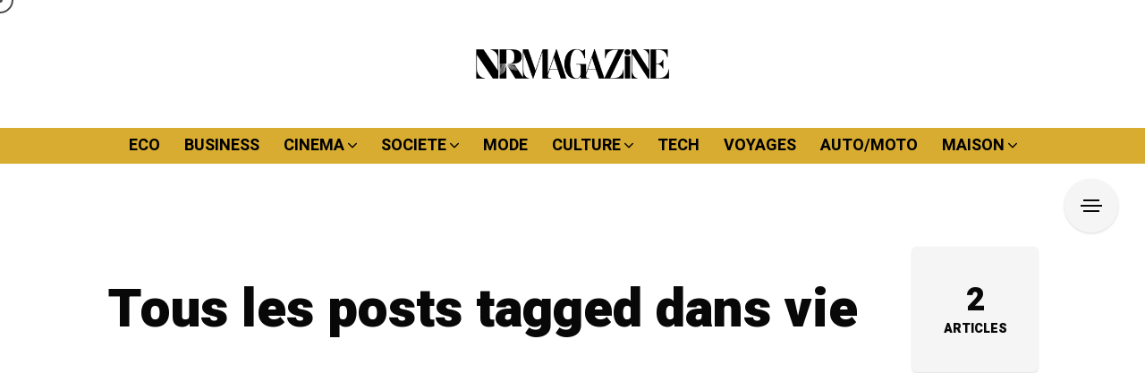

--- FILE ---
content_type: text/html; charset=UTF-8
request_url: https://www.nrmagazine.com/tag/vie/
body_size: 18218
content:
<!DOCTYPE html>
<html lang="fr-FR">
<head>
	<meta charset="UTF-8">
	<meta name="viewport" content="width=device-width, initial-scale=1">
	<meta name='robots' content='noindex, follow' />

	<!-- This site is optimized with the Yoast SEO plugin v26.8 - https://yoast.com/product/yoast-seo-wordpress/ -->
	<title>Archives des vie - NRmagazine</title>
	<meta property="og:locale" content="fr_FR" />
	<meta property="og:type" content="article" />
	<meta property="og:title" content="Archives des vie - NRmagazine" />
	<meta property="og:url" content="https://www.nrmagazine.com/tag/vie/" />
	<meta property="og:site_name" content="NRmagazine" />
	<meta name="twitter:card" content="summary_large_image" />
	<!-- / Yoast SEO plugin. -->


<link rel='dns-prefetch' href='//fonts.googleapis.com' />

<link rel="alternate" type="application/rss+xml" title="NRmagazine &raquo; Flux" href="https://www.nrmagazine.com/feed/" />
<link rel="alternate" type="application/rss+xml" title="NRmagazine &raquo; Flux des commentaires" href="https://www.nrmagazine.com/comments/feed/" />
<link rel="alternate" type="application/rss+xml" title="NRmagazine &raquo; Flux de l’étiquette vie" href="https://www.nrmagazine.com/tag/vie/feed/" />
<!-- www.nrmagazine.com is managing ads with Advanced Ads 2.0.16 – https://wpadvancedads.com/ --><script id="nrmag-ready">
			window.advanced_ads_ready=function(e,a){a=a||"complete";var d=function(e){return"interactive"===a?"loading"!==e:"complete"===e};d(document.readyState)?e():document.addEventListener("readystatechange",(function(a){d(a.target.readyState)&&e()}),{once:"interactive"===a})},window.advanced_ads_ready_queue=window.advanced_ads_ready_queue||[];		</script>
		<!-- ERROR: WP-Optimize Minify was not allowed to save its cache on - wp-content/cache/wpo-minify/1768987322/assets/wpo-minify-header-mow-fn-stylesheet1754335567.min.css --><!-- Please check if the path above is correct and ensure your server has write permission there! --><style id='wp-img-auto-sizes-contain-inline-css' type='text/css'>
img:is([sizes=auto i],[sizes^="auto," i]){contain-intrinsic-size:3000px 1500px}
/*# sourceURL=wp-img-auto-sizes-contain-inline-css */
</style>
<style id='classic-theme-styles-inline-css' type='text/css'>
/*! This file is auto-generated */
.wp-block-button__link{color:#fff;background-color:#32373c;border-radius:9999px;box-shadow:none;text-decoration:none;padding:calc(.667em + 2px) calc(1.333em + 2px);font-size:1.125em}.wp-block-file__button{background:#32373c;color:#fff;text-decoration:none}
/*# sourceURL=/wp-includes/css/classic-themes.min.css */
</style>
<style id='global-styles-inline-css' type='text/css'>
:root{--wp--preset--aspect-ratio--square: 1;--wp--preset--aspect-ratio--4-3: 4/3;--wp--preset--aspect-ratio--3-4: 3/4;--wp--preset--aspect-ratio--3-2: 3/2;--wp--preset--aspect-ratio--2-3: 2/3;--wp--preset--aspect-ratio--16-9: 16/9;--wp--preset--aspect-ratio--9-16: 9/16;--wp--preset--color--black: #000000;--wp--preset--color--cyan-bluish-gray: #abb8c3;--wp--preset--color--white: #ffffff;--wp--preset--color--pale-pink: #f78da7;--wp--preset--color--vivid-red: #cf2e2e;--wp--preset--color--luminous-vivid-orange: #ff6900;--wp--preset--color--luminous-vivid-amber: #fcb900;--wp--preset--color--light-green-cyan: #7bdcb5;--wp--preset--color--vivid-green-cyan: #00d084;--wp--preset--color--pale-cyan-blue: #8ed1fc;--wp--preset--color--vivid-cyan-blue: #0693e3;--wp--preset--color--vivid-purple: #9b51e0;--wp--preset--gradient--vivid-cyan-blue-to-vivid-purple: linear-gradient(135deg,rgb(6,147,227) 0%,rgb(155,81,224) 100%);--wp--preset--gradient--light-green-cyan-to-vivid-green-cyan: linear-gradient(135deg,rgb(122,220,180) 0%,rgb(0,208,130) 100%);--wp--preset--gradient--luminous-vivid-amber-to-luminous-vivid-orange: linear-gradient(135deg,rgb(252,185,0) 0%,rgb(255,105,0) 100%);--wp--preset--gradient--luminous-vivid-orange-to-vivid-red: linear-gradient(135deg,rgb(255,105,0) 0%,rgb(207,46,46) 100%);--wp--preset--gradient--very-light-gray-to-cyan-bluish-gray: linear-gradient(135deg,rgb(238,238,238) 0%,rgb(169,184,195) 100%);--wp--preset--gradient--cool-to-warm-spectrum: linear-gradient(135deg,rgb(74,234,220) 0%,rgb(151,120,209) 20%,rgb(207,42,186) 40%,rgb(238,44,130) 60%,rgb(251,105,98) 80%,rgb(254,248,76) 100%);--wp--preset--gradient--blush-light-purple: linear-gradient(135deg,rgb(255,206,236) 0%,rgb(152,150,240) 100%);--wp--preset--gradient--blush-bordeaux: linear-gradient(135deg,rgb(254,205,165) 0%,rgb(254,45,45) 50%,rgb(107,0,62) 100%);--wp--preset--gradient--luminous-dusk: linear-gradient(135deg,rgb(255,203,112) 0%,rgb(199,81,192) 50%,rgb(65,88,208) 100%);--wp--preset--gradient--pale-ocean: linear-gradient(135deg,rgb(255,245,203) 0%,rgb(182,227,212) 50%,rgb(51,167,181) 100%);--wp--preset--gradient--electric-grass: linear-gradient(135deg,rgb(202,248,128) 0%,rgb(113,206,126) 100%);--wp--preset--gradient--midnight: linear-gradient(135deg,rgb(2,3,129) 0%,rgb(40,116,252) 100%);--wp--preset--font-size--small: 13px;--wp--preset--font-size--medium: 20px;--wp--preset--font-size--large: 36px;--wp--preset--font-size--x-large: 42px;--wp--preset--spacing--20: 0.44rem;--wp--preset--spacing--30: 0.67rem;--wp--preset--spacing--40: 1rem;--wp--preset--spacing--50: 1.5rem;--wp--preset--spacing--60: 2.25rem;--wp--preset--spacing--70: 3.38rem;--wp--preset--spacing--80: 5.06rem;--wp--preset--shadow--natural: 6px 6px 9px rgba(0, 0, 0, 0.2);--wp--preset--shadow--deep: 12px 12px 50px rgba(0, 0, 0, 0.4);--wp--preset--shadow--sharp: 6px 6px 0px rgba(0, 0, 0, 0.2);--wp--preset--shadow--outlined: 6px 6px 0px -3px rgb(255, 255, 255), 6px 6px rgb(0, 0, 0);--wp--preset--shadow--crisp: 6px 6px 0px rgb(0, 0, 0);}:where(.is-layout-flex){gap: 0.5em;}:where(.is-layout-grid){gap: 0.5em;}body .is-layout-flex{display: flex;}.is-layout-flex{flex-wrap: wrap;align-items: center;}.is-layout-flex > :is(*, div){margin: 0;}body .is-layout-grid{display: grid;}.is-layout-grid > :is(*, div){margin: 0;}:where(.wp-block-columns.is-layout-flex){gap: 2em;}:where(.wp-block-columns.is-layout-grid){gap: 2em;}:where(.wp-block-post-template.is-layout-flex){gap: 1.25em;}:where(.wp-block-post-template.is-layout-grid){gap: 1.25em;}.has-black-color{color: var(--wp--preset--color--black) !important;}.has-cyan-bluish-gray-color{color: var(--wp--preset--color--cyan-bluish-gray) !important;}.has-white-color{color: var(--wp--preset--color--white) !important;}.has-pale-pink-color{color: var(--wp--preset--color--pale-pink) !important;}.has-vivid-red-color{color: var(--wp--preset--color--vivid-red) !important;}.has-luminous-vivid-orange-color{color: var(--wp--preset--color--luminous-vivid-orange) !important;}.has-luminous-vivid-amber-color{color: var(--wp--preset--color--luminous-vivid-amber) !important;}.has-light-green-cyan-color{color: var(--wp--preset--color--light-green-cyan) !important;}.has-vivid-green-cyan-color{color: var(--wp--preset--color--vivid-green-cyan) !important;}.has-pale-cyan-blue-color{color: var(--wp--preset--color--pale-cyan-blue) !important;}.has-vivid-cyan-blue-color{color: var(--wp--preset--color--vivid-cyan-blue) !important;}.has-vivid-purple-color{color: var(--wp--preset--color--vivid-purple) !important;}.has-black-background-color{background-color: var(--wp--preset--color--black) !important;}.has-cyan-bluish-gray-background-color{background-color: var(--wp--preset--color--cyan-bluish-gray) !important;}.has-white-background-color{background-color: var(--wp--preset--color--white) !important;}.has-pale-pink-background-color{background-color: var(--wp--preset--color--pale-pink) !important;}.has-vivid-red-background-color{background-color: var(--wp--preset--color--vivid-red) !important;}.has-luminous-vivid-orange-background-color{background-color: var(--wp--preset--color--luminous-vivid-orange) !important;}.has-luminous-vivid-amber-background-color{background-color: var(--wp--preset--color--luminous-vivid-amber) !important;}.has-light-green-cyan-background-color{background-color: var(--wp--preset--color--light-green-cyan) !important;}.has-vivid-green-cyan-background-color{background-color: var(--wp--preset--color--vivid-green-cyan) !important;}.has-pale-cyan-blue-background-color{background-color: var(--wp--preset--color--pale-cyan-blue) !important;}.has-vivid-cyan-blue-background-color{background-color: var(--wp--preset--color--vivid-cyan-blue) !important;}.has-vivid-purple-background-color{background-color: var(--wp--preset--color--vivid-purple) !important;}.has-black-border-color{border-color: var(--wp--preset--color--black) !important;}.has-cyan-bluish-gray-border-color{border-color: var(--wp--preset--color--cyan-bluish-gray) !important;}.has-white-border-color{border-color: var(--wp--preset--color--white) !important;}.has-pale-pink-border-color{border-color: var(--wp--preset--color--pale-pink) !important;}.has-vivid-red-border-color{border-color: var(--wp--preset--color--vivid-red) !important;}.has-luminous-vivid-orange-border-color{border-color: var(--wp--preset--color--luminous-vivid-orange) !important;}.has-luminous-vivid-amber-border-color{border-color: var(--wp--preset--color--luminous-vivid-amber) !important;}.has-light-green-cyan-border-color{border-color: var(--wp--preset--color--light-green-cyan) !important;}.has-vivid-green-cyan-border-color{border-color: var(--wp--preset--color--vivid-green-cyan) !important;}.has-pale-cyan-blue-border-color{border-color: var(--wp--preset--color--pale-cyan-blue) !important;}.has-vivid-cyan-blue-border-color{border-color: var(--wp--preset--color--vivid-cyan-blue) !important;}.has-vivid-purple-border-color{border-color: var(--wp--preset--color--vivid-purple) !important;}.has-vivid-cyan-blue-to-vivid-purple-gradient-background{background: var(--wp--preset--gradient--vivid-cyan-blue-to-vivid-purple) !important;}.has-light-green-cyan-to-vivid-green-cyan-gradient-background{background: var(--wp--preset--gradient--light-green-cyan-to-vivid-green-cyan) !important;}.has-luminous-vivid-amber-to-luminous-vivid-orange-gradient-background{background: var(--wp--preset--gradient--luminous-vivid-amber-to-luminous-vivid-orange) !important;}.has-luminous-vivid-orange-to-vivid-red-gradient-background{background: var(--wp--preset--gradient--luminous-vivid-orange-to-vivid-red) !important;}.has-very-light-gray-to-cyan-bluish-gray-gradient-background{background: var(--wp--preset--gradient--very-light-gray-to-cyan-bluish-gray) !important;}.has-cool-to-warm-spectrum-gradient-background{background: var(--wp--preset--gradient--cool-to-warm-spectrum) !important;}.has-blush-light-purple-gradient-background{background: var(--wp--preset--gradient--blush-light-purple) !important;}.has-blush-bordeaux-gradient-background{background: var(--wp--preset--gradient--blush-bordeaux) !important;}.has-luminous-dusk-gradient-background{background: var(--wp--preset--gradient--luminous-dusk) !important;}.has-pale-ocean-gradient-background{background: var(--wp--preset--gradient--pale-ocean) !important;}.has-electric-grass-gradient-background{background: var(--wp--preset--gradient--electric-grass) !important;}.has-midnight-gradient-background{background: var(--wp--preset--gradient--midnight) !important;}.has-small-font-size{font-size: var(--wp--preset--font-size--small) !important;}.has-medium-font-size{font-size: var(--wp--preset--font-size--medium) !important;}.has-large-font-size{font-size: var(--wp--preset--font-size--large) !important;}.has-x-large-font-size{font-size: var(--wp--preset--font-size--x-large) !important;}
:where(.wp-block-post-template.is-layout-flex){gap: 1.25em;}:where(.wp-block-post-template.is-layout-grid){gap: 1.25em;}
:where(.wp-block-term-template.is-layout-flex){gap: 1.25em;}:where(.wp-block-term-template.is-layout-grid){gap: 1.25em;}
:where(.wp-block-columns.is-layout-flex){gap: 2em;}:where(.wp-block-columns.is-layout-grid){gap: 2em;}
:root :where(.wp-block-pullquote){font-size: 1.5em;line-height: 1.6;}
/*# sourceURL=global-styles-inline-css */
</style>
<link rel='stylesheet' id='wp-block-library-css' href='https://www.nrmagazine.com/wp-includes/css/dist/block-library/style.min.css' type='text/css' media='all' />
<link rel='stylesheet' id='wp-components-css' href='https://www.nrmagazine.com/wp-includes/css/dist/components/style.min.css' type='text/css' media='all' />
<link rel='stylesheet' id='wp-preferences-css' href='https://www.nrmagazine.com/wp-includes/css/dist/preferences/style.min.css' type='text/css' media='all' />
<link rel='stylesheet' id='wp-block-editor-css' href='https://www.nrmagazine.com/wp-includes/css/dist/block-editor/style.min.css' type='text/css' media='all' />
<link rel='stylesheet' id='wpo_min-header-4-css' href='https://www.nrmagazine.com/wp-content/cache/wpo-minify/1768987322/assets/wpo-minify-header-popup-maker-block-library-style1760600776.min.css' type='text/css' media='all' />
<link rel='stylesheet' id='wpo_min-header-5-css' href='https://www.nrmagazine.com/wp-content/cache/wpo-minify/1768987322/assets/wpo-minify-header-contact-form-71764524218.min.css' type='text/css' media='all' />
<link rel='stylesheet' id='gn-frontend-gnfollow-style-css' href='https://www.nrmagazine.com/wp-content/plugins/gn-publisher/assets/css/gn-frontend-gnfollow.min.css' type='text/css' media='all' />
<link rel='stylesheet' id='wpo_min-header-7-css' href='https://www.nrmagazine.com/wp-content/cache/wpo-minify/1768987322/assets/wpo-minify-header-mow_fn_googlefonts.min.css' type='text/css' media='all' />
<link rel='stylesheet' id='wpo_min-header-8-css' href='https://www.nrmagazine.com/wp-content/cache/wpo-minify/1768987322/assets/wpo-minify-header-air-frontend-base1768987322.min.css' type='text/css' media='all' />
<link rel='stylesheet' id='wpo_min-header-9-css' href='https://www.nrmagazine.com/wp-content/cache/wpo-minify/1768987322/assets/wpo-minify-header-air-style-theme1768987322.min.css' type='text/css' media='all' />
<link rel='stylesheet' id='wpo_min-header-10-css' href='https://www.nrmagazine.com/wp-content/cache/wpo-minify/1768987322/assets/wpo-minify-header-air-recipe-tabs-style1768987322.min.css' type='text/css' media='all' />
<link rel='stylesheet' id='wpo_min-header-11-css' href='https://www.nrmagazine.com/wp-content/cache/wpo-minify/1768987322/assets/wpo-minify-header-air-reviews-style1768987322.min.css' type='text/css' media='all' />
<link rel='stylesheet' id='wpo_min-header-12-css' href='https://www.nrmagazine.com/wp-content/cache/wpo-minify/1768987322/assets/wpo-minify-header-air-accessibility-style1768987322.min.css' type='text/css' media='all' />
<link rel='stylesheet' id='wpo_min-header-13-css' href='https://www.nrmagazine.com/wp-content/cache/wpo-minify/1768987322/assets/wpo-minify-header-oqg-frontend-style1753535432.min.css' type='text/css' media='all' />
<link rel='stylesheet' id='mow-fn-base-css' href='https://www.nrmagazine.com/wp-content/themes/mow/framework/css/base.min.css' type='text/css' media='all' />
<link rel='stylesheet' id='slick-css' href='https://www.nrmagazine.com/wp-content/themes/mow/framework/css/slick.min.css' type='text/css' media='all' />
<link rel='stylesheet' id='quill-css' href='https://www.nrmagazine.com/wp-content/themes/mow/framework/css/quill.min.css' type='text/css' media='all' />
<link rel='stylesheet' id='ytplayer-css' href='https://www.nrmagazine.com/wp-content/themes/mow/framework/css/mb-ytplayer.min.css' type='text/css' media='all' />
<link rel='stylesheet' id='lightgallery-css' href='https://www.nrmagazine.com/wp-content/themes/mow/framework/css/lightgallery.min.css' type='text/css' media='all' />
<link rel='stylesheet' id='swiper-css' href='https://www.nrmagazine.com/wp-content/plugins/elementor/assets/lib/swiper/v8/css/swiper.min.css' type='text/css' media='all' />
<link rel='stylesheet' id='justified-css' href='https://www.nrmagazine.com/wp-content/themes/mow/framework/css/justified.min.css' type='text/css' media='all' />
<link rel='stylesheet' id='mediaelementplayer-css' href='https://www.nrmagazine.com/wp-content/themes/mow/framework/css/mediaelementplayer.min.css' type='text/css' media='all' />
<link rel='stylesheet' id='mow-fn-icons-css' href='https://www.nrmagazine.com/wp-content/themes/mow/framework/css/f_icons.min.css' type='text/css' media='all' />
<link rel='stylesheet' id='mow-fn-widgets-css' href='https://www.nrmagazine.com/wp-content/themes/mow/framework/css/widgets.min.css' type='text/css' media='all' />
<link rel='stylesheet' id='mow-fn-woocommerce-css' href='https://www.nrmagazine.com/wp-content/themes/mow/config/config-woo/woocommerce.min.css' type='text/css' media='all' />
<link rel='stylesheet' id='mow-fn-relink-css' href='https://www.nrmagazine.com/wp-content/themes/mow/framework/css/relink.min.css' type='text/css' media='all' />
<link rel='stylesheet' id='mow-fn-style-css' href='https://www.nrmagazine.com/wp-content/themes/mow/framework/css/style.min.css' type='text/css' media='all' />
<link rel='stylesheet' id='mow-fn-responsive-css' href='https://www.nrmagazine.com/wp-content/themes/mow/framework/css/responsive.min.css' type='text/css' media='all' />
<link rel='stylesheet' id='mow-fn-dark-css' href='https://www.nrmagazine.com/wp-content/themes/mow/framework/css/dark.min.css' type='text/css' media='all' />
<link rel='stylesheet' id='mow-fn-rtl-css' href='https://www.nrmagazine.com/wp-content/themes/mow/framework/css/rtl.min.css' type='text/css' media='all' />
<link rel='stylesheet' id='wpo_min-header-31-css' href='https://www.nrmagazine.com/wp-content/cache/wpo-minify/1768987322/assets/wpo-minify-header-redux-google-fonts-mow_fn_option.min.css' type='text/css' media='all' />
<link rel='stylesheet' id='wpo_min-header-32-css' href='https://www.nrmagazine.com/wp-content/cache/wpo-minify/1768987322/assets/wpo-minify-header-mow_fn_inline1754335566.min.css' type='text/css' media='all' />
<script type="text/javascript" src="https://www.nrmagazine.com/wp-includes/js/jquery/jquery.min.js" id="jquery-core-js"></script>
<script type="text/javascript" src="https://www.nrmagazine.com/wp-includes/js/jquery/jquery-migrate.min.js" id="jquery-migrate-js"></script>
<script type="text/javascript" src="https://www.nrmagazine.com/wp-content/themes/mow/framework/js/head-script.min.js" id="head-script-js"></script>
<link rel="https://api.w.org/" href="https://www.nrmagazine.com/wp-json/" /><link rel="alternate" title="JSON" type="application/json" href="https://www.nrmagazine.com/wp-json/wp/v2/tags/21" /><link rel="EditURI" type="application/rsd+xml" title="RSD" href="https://www.nrmagazine.com/xmlrpc.php?rsd" />
<meta name="generator" content="WordPress 6.9" />
<meta name="generator" content="Redux 4.5.10" />
		<!-- GA Google Analytics @ https://m0n.co/ga -->
		<script async src="https://www.googletagmanager.com/gtag/js?id=G-22B3GYTT2W"></script>
		<script>
			window.dataLayer = window.dataLayer || [];
			function gtag(){dataLayer.push(arguments);}
			gtag('js', new Date());
			gtag('config', 'G-22B3GYTT2W');
		</script>

		
	<!-- Open Graph -->
	<meta property="og:title" content="NRmagazine">
	<meta property="og:type" content="website">
	<meta property="og:url" content="https://www.nrmagazine.com/">
	<meta property="og:site_name" content="NRmagazine">
	<meta property="og:description" content="">
	<meta property="og:locale" content="fr_FR">

	
			<meta property="og:image" content="https://www.nrmagazine.com/wp-content/uploads/2025/08/nrmagazine-logo-dark.png">
		<meta property="og:image:width" content="800">
		<meta property="og:image:height" content="300">
		<meta property="og:image:alt" content="NRmagazine">
	
	<!-- Twitter Card -->
	<meta name="twitter:card" content="summary_large_image">
	<meta name="twitter:title" content="NRmagazine">
	<meta name="twitter:description" content="">
	<meta name="twitter:url" content="https://www.nrmagazine.com/">
			<meta name="twitter:image" content="https://www.nrmagazine.com/wp-content/uploads/2025/08/nrmagazine-logo-dark.png">
			

<!-- This site is optimized with the Schema plugin v1.7.9.6 - https://schema.press -->
<script type="application/ld+json">{"@context":"https:\/\/schema.org\/","@type":"CollectionPage","headline":"vie Tag","description":"","url":"https:\/\/www.nrmagazine.com\/tag\/citation\/","sameAs":[],"hasPart":[{"@context":"https:\/\/schema.org\/","@type":"BlogPosting","mainEntityOfPage":{"@type":"WebPage","@id":"https:\/\/www.nrmagazine.com\/ne-rever-pas-vie\/"},"url":"https:\/\/www.nrmagazine.com\/ne-rever-pas-vie\/","headline":"Il ne vaut mieux pas rêver sa vie","datePublished":"2025-04-23T21:06:29+02:00","dateModified":"2025-04-23T21:06:29+02:00","publisher":{"@type":"Organization","@id":"https:\/\/www.nrmagazine.com\/#organization","name":"NRmagazine","logo":{"@type":"ImageObject","url":"","width":600,"height":60}},"image":{"@type":"ImageObject","url":"https:\/\/www.nrmagazine.com\/wp-content\/uploads\/2025\/04\/Il-ne-vaut-mieux-pas-rever-sa-vie.jpg","width":1344,"height":768},"articleSection":"Blog Divertissement &amp; Cinéma","keywords":"citation, développement personnel, inspiration, rêver, vie","description":"Les rêves ont cette capacité fascinante de nous transporter ailleurs, de nous faire imaginer des vies parallèles où tout devient possible. Mais comme le suggérait Proust, faut-il vraiment \"rêver sa vie\" ou plutôt vivre pleinement celle que nous avons? Cette question, d'apparence simple, cache une profondeur philosophique qui invite","author":{"@type":"Person","name":"Dimitri","url":"https:\/\/www.nrmagazine.com\/author\/nrmagazine\/","description":"Je suis un écrivain passionné par la lecture et l'écriture. J'ai choisi d'exprimer mes opinions et mes observations sur mon blog, où je publie souvent des articles sur des sujets qui me sont chers. Je m'intéresse aussi beaucoup aux préoccupations sociales, que j'aborde souvent dans mon travail. J'espère que vous apprécierez mes articles et qu'ils vous inciteront à réfléchir vous aussi à ces sujets. N'hésitez pas à me laisser un commentaire pour me faire part de vos réflexions !","image":{"@type":"ImageObject","url":"https:\/\/secure.gravatar.com\/avatar\/1aba3971c7d0f75a93348b310fc0be59e8facd31ffa1850fab7be684ce8707f3?s=96&d=retro&r=g","height":96,"width":96},"sameAs":["https:\/\/www.nrmagazine.com"]}},{"@context":"https:\/\/schema.org\/","@type":"BlogPosting","mainEntityOfPage":{"@type":"WebPage","@id":"https:\/\/www.nrmagazine.com\/pourquoi-les-femmes-vivent-plus-longtemps-que-les-hommes-les-secrets-devoiles\/"},"url":"https:\/\/www.nrmagazine.com\/pourquoi-les-femmes-vivent-plus-longtemps-que-les-hommes-les-secrets-devoiles\/","headline":"Pourquoi les femmes vivent plus longtemps que les hommes : les secrets dévoilés","datePublished":"2024-06-30T10:27:42+02:00","dateModified":"2024-06-30T10:27:42+02:00","publisher":{"@type":"Organization","@id":"https:\/\/www.nrmagazine.com\/#organization","name":"NRmagazine","logo":{"@type":"ImageObject","url":"","width":600,"height":60}},"image":{"@type":"ImageObject","url":"https:\/\/www.nrmagazine.com\/wp-content\/uploads\/2024\/06\/FEMME-age-contente-scaled.jpg","width":2560,"height":1743},"articleSection":"Blog bien-être","keywords":"femme, longévité, vie","description":"Avez-vous déjà remarqué que lors des repas de famille, ce sont souvent les grand-mères et arrière-grand-mères qui trônent en bout de table, entourées de plusieurs générations ? Ce n'est pas qu'une impression : partout dans le monde, les femmes vivent plus longtemps que les hommes. En France, l'espérance de","author":{"@type":"Person","name":"Dimitri","url":"https:\/\/www.nrmagazine.com\/author\/nrmagazine\/","description":"Je suis un écrivain passionné par la lecture et l'écriture. J'ai choisi d'exprimer mes opinions et mes observations sur mon blog, où je publie souvent des articles sur des sujets qui me sont chers. Je m'intéresse aussi beaucoup aux préoccupations sociales, que j'aborde souvent dans mon travail. J'espère que vous apprécierez mes articles et qu'ils vous inciteront à réfléchir vous aussi à ces sujets. N'hésitez pas à me laisser un commentaire pour me faire part de vos réflexions !","image":{"@type":"ImageObject","url":"https:\/\/secure.gravatar.com\/avatar\/1aba3971c7d0f75a93348b310fc0be59e8facd31ffa1850fab7be684ce8707f3?s=96&d=retro&r=g","height":96,"width":96},"sameAs":["https:\/\/www.nrmagazine.com"]}}]}</script>

<meta name="description" content="vie - "><meta name="generator" content="Elementor 3.34.2; features: e_font_icon_svg, additional_custom_breakpoints; settings: css_print_method-external, google_font-enabled, font_display-swap">
			<style>
				.e-con.e-parent:nth-of-type(n+4):not(.e-lazyloaded):not(.e-no-lazyload),
				.e-con.e-parent:nth-of-type(n+4):not(.e-lazyloaded):not(.e-no-lazyload) * {
					background-image: none !important;
				}
				@media screen and (max-height: 1024px) {
					.e-con.e-parent:nth-of-type(n+3):not(.e-lazyloaded):not(.e-no-lazyload),
					.e-con.e-parent:nth-of-type(n+3):not(.e-lazyloaded):not(.e-no-lazyload) * {
						background-image: none !important;
					}
				}
				@media screen and (max-height: 640px) {
					.e-con.e-parent:nth-of-type(n+2):not(.e-lazyloaded):not(.e-no-lazyload),
					.e-con.e-parent:nth-of-type(n+2):not(.e-lazyloaded):not(.e-no-lazyload) * {
						background-image: none !important;
					}
				}
			</style>
			<script async src="https://pagead2.googlesyndication.com/pagead/js/adsbygoogle.js?client=ca-pub-5138420972969987"
     crossorigin="anonymous"></script><link rel="preload" href="https://fonts.googleapis.com/css?family=Lora:400,400italic,500,500italic,600,600italic,700,700italic,800,800italic,900,900italic|Heebo:400,400italic,500,500italic,600,600italic,700,700italic,800,800italic,900,900italic|Heebo:400,400italic,500,500italic,600,600italic,700,700italic,800,800italic,900,900italic|Work+Sans:400,400italic,500,500italic,600,600italic,700,700italic,800,800italic,900,900italic&#038;display=swap&#038;subset=latin,cyrillic,greek,vietnamese" as="style" onload="this.onload=null;this.rel='stylesheet'"><noscript><link rel="stylesheet" href="https://fonts.googleapis.com/css?family=Lora:400,400italic,500,500italic,600,600italic,700,700italic,800,800italic,900,900italic|Heebo:400,400italic,500,500italic,600,600italic,700,700italic,800,800italic,900,900italic|Heebo:400,400italic,500,500italic,600,600italic,700,700italic,800,800italic,900,900italic|Work+Sans:400,400italic,500,500italic,600,600italic,700,700italic,800,800italic,900,900italic&#038;display=swap&#038;subset=latin,cyrillic,greek,vietnamese"></noscript><style type="text/css">.saboxplugin-wrap{-webkit-box-sizing:border-box;-moz-box-sizing:border-box;-ms-box-sizing:border-box;box-sizing:border-box;border:1px solid #eee;width:100%;clear:both;display:block;overflow:hidden;word-wrap:break-word;position:relative}.saboxplugin-wrap .saboxplugin-gravatar{float:left;padding:0 20px 20px 20px}.saboxplugin-wrap .saboxplugin-gravatar img{max-width:100px;height:auto;border-radius:0;}.saboxplugin-wrap .saboxplugin-authorname{font-size:18px;line-height:1;margin:20px 0 0 20px;display:block}.saboxplugin-wrap .saboxplugin-authorname a{text-decoration:none}.saboxplugin-wrap .saboxplugin-authorname a:focus{outline:0}.saboxplugin-wrap .saboxplugin-desc{display:block;margin:5px 20px}.saboxplugin-wrap .saboxplugin-desc a{text-decoration:underline}.saboxplugin-wrap .saboxplugin-desc p{margin:5px 0 12px}.saboxplugin-wrap .saboxplugin-web{margin:0 20px 15px;text-align:left}.saboxplugin-wrap .sab-web-position{text-align:right}.saboxplugin-wrap .saboxplugin-web a{color:#ccc;text-decoration:none}.saboxplugin-wrap .saboxplugin-socials{position:relative;display:block;background:#fcfcfc;padding:5px;border-top:1px solid #eee}.saboxplugin-wrap .saboxplugin-socials a svg{width:20px;height:20px}.saboxplugin-wrap .saboxplugin-socials a svg .st2{fill:#fff; transform-origin:center center;}.saboxplugin-wrap .saboxplugin-socials a svg .st1{fill:rgba(0,0,0,.3)}.saboxplugin-wrap .saboxplugin-socials a:hover{opacity:.8;-webkit-transition:opacity .4s;-moz-transition:opacity .4s;-o-transition:opacity .4s;transition:opacity .4s;box-shadow:none!important;-webkit-box-shadow:none!important}.saboxplugin-wrap .saboxplugin-socials .saboxplugin-icon-color{box-shadow:none;padding:0;border:0;-webkit-transition:opacity .4s;-moz-transition:opacity .4s;-o-transition:opacity .4s;transition:opacity .4s;display:inline-block;color:#fff;font-size:0;text-decoration:inherit;margin:5px;-webkit-border-radius:0;-moz-border-radius:0;-ms-border-radius:0;-o-border-radius:0;border-radius:0;overflow:hidden}.saboxplugin-wrap .saboxplugin-socials .saboxplugin-icon-grey{text-decoration:inherit;box-shadow:none;position:relative;display:-moz-inline-stack;display:inline-block;vertical-align:middle;zoom:1;margin:10px 5px;color:#444;fill:#444}.clearfix:after,.clearfix:before{content:' ';display:table;line-height:0;clear:both}.ie7 .clearfix{zoom:1}.saboxplugin-socials.sabox-colored .saboxplugin-icon-color .sab-twitch{border-color:#38245c}.saboxplugin-socials.sabox-colored .saboxplugin-icon-color .sab-behance{border-color:#003eb0}.saboxplugin-socials.sabox-colored .saboxplugin-icon-color .sab-deviantart{border-color:#036824}.saboxplugin-socials.sabox-colored .saboxplugin-icon-color .sab-digg{border-color:#00327c}.saboxplugin-socials.sabox-colored .saboxplugin-icon-color .sab-dribbble{border-color:#ba1655}.saboxplugin-socials.sabox-colored .saboxplugin-icon-color .sab-facebook{border-color:#1e2e4f}.saboxplugin-socials.sabox-colored .saboxplugin-icon-color .sab-flickr{border-color:#003576}.saboxplugin-socials.sabox-colored .saboxplugin-icon-color .sab-github{border-color:#264874}.saboxplugin-socials.sabox-colored .saboxplugin-icon-color .sab-google{border-color:#0b51c5}.saboxplugin-socials.sabox-colored .saboxplugin-icon-color .sab-html5{border-color:#902e13}.saboxplugin-socials.sabox-colored .saboxplugin-icon-color .sab-instagram{border-color:#1630aa}.saboxplugin-socials.sabox-colored .saboxplugin-icon-color .sab-linkedin{border-color:#00344f}.saboxplugin-socials.sabox-colored .saboxplugin-icon-color .sab-pinterest{border-color:#5b040e}.saboxplugin-socials.sabox-colored .saboxplugin-icon-color .sab-reddit{border-color:#992900}.saboxplugin-socials.sabox-colored .saboxplugin-icon-color .sab-rss{border-color:#a43b0a}.saboxplugin-socials.sabox-colored .saboxplugin-icon-color .sab-sharethis{border-color:#5d8420}.saboxplugin-socials.sabox-colored .saboxplugin-icon-color .sab-soundcloud{border-color:#995200}.saboxplugin-socials.sabox-colored .saboxplugin-icon-color .sab-spotify{border-color:#0f612c}.saboxplugin-socials.sabox-colored .saboxplugin-icon-color .sab-stackoverflow{border-color:#a95009}.saboxplugin-socials.sabox-colored .saboxplugin-icon-color .sab-steam{border-color:#006388}.saboxplugin-socials.sabox-colored .saboxplugin-icon-color .sab-user_email{border-color:#b84e05}.saboxplugin-socials.sabox-colored .saboxplugin-icon-color .sab-tumblr{border-color:#10151b}.saboxplugin-socials.sabox-colored .saboxplugin-icon-color .sab-twitter{border-color:#0967a0}.saboxplugin-socials.sabox-colored .saboxplugin-icon-color .sab-vimeo{border-color:#0d7091}.saboxplugin-socials.sabox-colored .saboxplugin-icon-color .sab-windows{border-color:#003f71}.saboxplugin-socials.sabox-colored .saboxplugin-icon-color .sab-whatsapp{border-color:#003f71}.saboxplugin-socials.sabox-colored .saboxplugin-icon-color .sab-wordpress{border-color:#0f3647}.saboxplugin-socials.sabox-colored .saboxplugin-icon-color .sab-yahoo{border-color:#14002d}.saboxplugin-socials.sabox-colored .saboxplugin-icon-color .sab-youtube{border-color:#900}.saboxplugin-socials.sabox-colored .saboxplugin-icon-color .sab-xing{border-color:#000202}.saboxplugin-socials.sabox-colored .saboxplugin-icon-color .sab-mixcloud{border-color:#2475a0}.saboxplugin-socials.sabox-colored .saboxplugin-icon-color .sab-vk{border-color:#243549}.saboxplugin-socials.sabox-colored .saboxplugin-icon-color .sab-medium{border-color:#00452c}.saboxplugin-socials.sabox-colored .saboxplugin-icon-color .sab-quora{border-color:#420e00}.saboxplugin-socials.sabox-colored .saboxplugin-icon-color .sab-meetup{border-color:#9b181c}.saboxplugin-socials.sabox-colored .saboxplugin-icon-color .sab-goodreads{border-color:#000}.saboxplugin-socials.sabox-colored .saboxplugin-icon-color .sab-snapchat{border-color:#999700}.saboxplugin-socials.sabox-colored .saboxplugin-icon-color .sab-500px{border-color:#00557f}.saboxplugin-socials.sabox-colored .saboxplugin-icon-color .sab-mastodont{border-color:#185886}.sabox-plus-item{margin-bottom:20px}@media screen and (max-width:480px){.saboxplugin-wrap{text-align:center}.saboxplugin-wrap .saboxplugin-gravatar{float:none;padding:20px 0;text-align:center;margin:0 auto;display:block}.saboxplugin-wrap .saboxplugin-gravatar img{float:none;display:inline-block;display:-moz-inline-stack;vertical-align:middle;zoom:1}.saboxplugin-wrap .saboxplugin-desc{margin:0 10px 20px;text-align:center}.saboxplugin-wrap .saboxplugin-authorname{text-align:center;margin:10px 0 20px}}body .saboxplugin-authorname a,body .saboxplugin-authorname a:hover{box-shadow:none;-webkit-box-shadow:none}a.sab-profile-edit{font-size:16px!important;line-height:1!important}.sab-edit-settings a,a.sab-profile-edit{color:#0073aa!important;box-shadow:none!important;-webkit-box-shadow:none!important}.sab-edit-settings{margin-right:15px;position:absolute;right:0;z-index:2;bottom:10px;line-height:20px}.sab-edit-settings i{margin-left:5px}.saboxplugin-socials{line-height:1!important}.rtl .saboxplugin-wrap .saboxplugin-gravatar{float:right}.rtl .saboxplugin-wrap .saboxplugin-authorname{display:flex;align-items:center}.rtl .saboxplugin-wrap .saboxplugin-authorname .sab-profile-edit{margin-right:10px}.rtl .sab-edit-settings{right:auto;left:0}img.sab-custom-avatar{max-width:75px;}.saboxplugin-wrap {margin-top:0px; margin-bottom:0px; padding: 0px 0px }.saboxplugin-wrap .saboxplugin-authorname {font-size:18px; line-height:25px;}.saboxplugin-wrap .saboxplugin-desc p, .saboxplugin-wrap .saboxplugin-desc {font-size:14px !important; line-height:21px !important;}.saboxplugin-wrap .saboxplugin-web {font-size:14px;}.saboxplugin-wrap .saboxplugin-socials a svg {width:18px;height:18px;}</style><link rel="icon" href="https://www.nrmagazine.com/wp-content/uploads/2022/12/cropped-nrmagazine-icon-32x32.png" sizes="32x32" />
<link rel="icon" href="https://www.nrmagazine.com/wp-content/uploads/2022/12/cropped-nrmagazine-icon-192x192.png" sizes="192x192" />
<link rel="apple-touch-icon" href="https://www.nrmagazine.com/wp-content/uploads/2022/12/cropped-nrmagazine-icon-180x180.png" />
<meta name="msapplication-TileImage" content="https://www.nrmagazine.com/wp-content/uploads/2022/12/cropped-nrmagazine-icon-270x270.png" />
		<style type="text/css" id="wp-custom-css">
			.fn__single_content a {
  color: black !important;	
}

.air-recipe-sidebar {
  position: static !important;
}

.air-recipe-header, .air-style-moderne .air-recipe-header, .air-style-elegant .air-recipe-header, .air-style-minimal .air-recipe-header, .air-style-colorful .air-recipe-header, .air-style-magazine .air-recipe-header, .air-style-classique .air-recipe-header {
  background: linear-gradient(135deg, #fff 0%, #fff 100%) !important;
  color: #000 !important;
}

.air-style-minimal .air-recipe-title {
  font-size: 2.5rem !important;
  font-weight: 314;
  margin: 0 0 1rem 0;
  line-height: 1;
  color: var(--minimal-primary);
}
[data-layout="overlay_content"] .mow_fn_ns .page_ns_in, [data-layout="overlay_content"] .mow_fn_ws .wspage_cols {
  background-color: var(--mow-bbc);
  border-radius: 5px;
  position: relative;
  margin-top: -70px;
  z-index: 2;
  padding: 70px 20px;
  box-shadow: var(--mow-box-shadow);
}


.ranking-container {
    background: linear-gradient(135deg, #1e3c72 0%, #2a5298 100%);
    color: white;
    padding: 20px;
    border-radius: 20px;
    margin: 15px 0;
    box-shadow: 0 15px 35px rgba(0,0,0,0.1);
}

.top-ten {
    background: #dc3545;
    color: white;
    padding: 15px;
    border-radius: 15px;
    margin: 15px 0;
}

.top-twenty {
    background: #fd7e14;
    color: white;
    padding: 15px;
    border-radius: 15px;
    margin: 15px 0;
}

.top-fifty {
    background: #ffc107;
    color: #212529;
    padding: 15px;
    border-radius: 15px;
    margin: 15px 0;
}

.bottom-fifty {
    background: #28a745;
    color: white;
    padding: 15px;
    border-radius: 15px;
    margin: 15px 0;
}

.rapper-entry {
    display: flex;
    flex-direction: column;
    margin: 8px 0;
    padding: 10px;
    border-radius: 8px;
    background: rgba(255,255,255,0.1);
    line-height: 1.4;
}

.rapper-header {
    display: flex;
    align-items: center;
    margin-bottom: 5px;
    flex-wrap: nowrap;
}

.rank-number {
    font-weight: bold;
    font-size: 1.1em;
    margin-right: 10px;
    min-width: 35px;
    flex-shrink: 0;
}

.rapper-name {
    font-weight: bold;
    font-size: 1.05em;
    flex-shrink: 0;
    white-space: nowrap;
}

.description {
    font-style: italic;
    opacity: 0.9;
    font-size: 0.95em;
    margin-top: 3px;
    line-height: 1.3;
}

/* Media queries pour mobile */
@media (max-width: 768px) {
    .ranking-container {
        padding: 15px;
        margin: 10px 0;
    }
    
    .top-ten, .top-twenty, .top-fifty, .bottom-fifty {
        padding: 12px;
        margin: 10px 0;
    }
    
    .rapper-entry {
        padding: 8px;
        margin: 6px 0;
    }
    
    .rank-number {
        font-size: 1em;
        margin-right: 8px;
        min-width: 30px;
    }
    
    .rapper-name {
        font-size: 1em;
    }
    
    .description {
        font-size: 0.9em;
        margin-top: 4px;
    }
}

@media (max-width: 480px) {
    .ranking-container {
        padding: 12px;
        margin: 8px 0;
    }
    
    .top-ten, .top-twenty, .top-fifty, .bottom-fifty {
        padding: 10px;
        margin: 8px 0;
    }
    
    .rapper-entry {
        padding: 6px;
        margin: 4px 0;
    }
    
    .rank-number {
        font-size: 0.95em;
        margin-right: 6px;
        min-width: 28px;
    }
    
    .rapper-name {
        font-size: 0.95em;
    }
    
    .description {
        font-size: 0.85em;
        margin-top: 3px;
    }
}

.song-entry {
            background: #fafafa;
            padding: 25px;
            margin: 25px 0;
            border-left: 4px solid #e91e63;
            border-radius: 5px;
        }
        .song-number {
            font-size: 2em;
            font-weight: bold;
            color: #e91e63;
            margin-bottom: 10px;
        }
        .song-title {
            font-size: 1.5em;
            font-weight: bold;
            color: #1a1a1a;
            margin-bottom: 5px;
        }
        .song-artist {
            font-size: 1.1em;
            color: #666;
            font-style: italic;
            margin-bottom: 15px;
        }
        iframe {
            width: 100%;
            height: 400px;
            border: none;
            border-radius: 8px;
            margin: 15px 0;
        }
		</style>
		<style id="mow_fn_option-dynamic-css" title="dynamic-css" class="redux-options-output">body{font-family:"Work Sans";font-weight:400;font-style:normal;font-size:18px;}.mow_fn_main_nav > li > a{font-family:Heebo;font-style:normal;font-size:20px;}input{font-family:Heebo;font-weight:400;font-style:normal;font-size:16px;}blockquote{font-family:Lora;font-weight:400;font-style:normal;font-size:24px;}h1,h2,h3,h4,h5,h6{font-family:Heebo;font-weight:400;font-style:normal;}</style>	<script>
						localStorage.mow_skin = "light";
				document.documentElement.setAttribute("data-site-skin", localStorage.mow_skin);
	</script>
</head>
<body data-rsssl=1 class="archive tag tag-vie tag-21 wp-theme-mow sidebar_sticky_disable ltr mow_ltr mow-core-ready elementor-default elementor-kit-18785 aa-prefix-nrmag-">
	
	
	
	<!-- HTML starts here -->
	<div class="mow-fn-wrapper">


		<!-- Desktop Navigation -->
		


<div class="mow_fn_site_overlay"></div>

<!-- Header -->
<header id="mow_fn_header" data-header-width="full">
	
		<div class="mow_fn_mlogo_header" data-layout="overlay_bg">
		<div class="header_logo_wrap">
			<div class="header_logo">
				<div class="left_item">
									</div>
				<div class="middle_item">
					<div class="fn__logo">
						<a href="https://www.nrmagazine.com/"><img loading="lazy" loading="lazy" decoding="async" width="800" height="300" class="dark_logo" src="https://www.nrmagazine.com/wp-content/uploads/2025/08/nrmagazine-logo-dark.png" alt="logo"><img loading="lazy" loading="lazy" decoding="async" width="800" height="300" class="light_logo" src="https://www.nrmagazine.com/wp-content/uploads/2025/08/nrmagazine-logo-dark.png" alt="logo"></a>					</div>
				</div>
				<div class="right_item">
									</div>
			</div>
		</div>
		<div class="header_nav_wrap">
			<div class="header_nav">
				<div class="menu-m-container"><ul id="menu-m" class="mow_fn_main_nav"><li id="menu-item-4432" class="menu-item menu-item-type-taxonomy menu-item-object-category menu-item-4432"><a href="https://www.nrmagazine.com/category/economie/"><span>ECO<i class="fn__isvg fn__isvg-svg__arrow_4 "></i></span></a></li>
<li id="menu-item-4674" class="menu-item menu-item-type-taxonomy menu-item-object-category menu-item-4674"><a href="https://www.nrmagazine.com/category/business/"><span>BUSINESS<i class="fn__isvg fn__isvg-svg__arrow_4 "></i></span></a></li>
<li id="menu-item-8949" class="menu-item menu-item-type-custom menu-item-object-custom menu-item-has-children menu-item-8949"><a href="https://www.nrmagazine.com/cinema/"><span>CINEMA<i class="fn__isvg fn__isvg-svg__arrow_4 "></i></span></a><div class="fn__classic_sub"><ul class="mow_fn_submenu">	<li id="menu-item-8950" class="menu-item menu-item-type-custom menu-item-object-custom menu-item-8950"><a href="https://www.nrmagazine.com/cinema/movies"><span>Films<i class="fn__isvg fn__isvg-svg__arrow_4 "></i></span></a></li>
	<li id="menu-item-8952" class="menu-item menu-item-type-custom menu-item-object-custom menu-item-8952"><a href="https://www.nrmagazine.com/cinema/series"><span>Séries<i class="fn__isvg fn__isvg-svg__arrow_4 "></i></span></a></li>
	<li id="menu-item-8951" class="menu-item menu-item-type-custom menu-item-object-custom menu-item-8951"><a href="https://www.nrmagazine.com/cinema/people"><span>Acteurs<i class="fn__isvg fn__isvg-svg__arrow_4 "></i></span></a></li>
</ul></div></li>
<li id="menu-item-3777" class="menu-item menu-item-type-taxonomy menu-item-object-category menu-item-has-children menu-item-3777"><a href="https://www.nrmagazine.com/category/societe/"><span>SOCIETE<i class="fn__isvg fn__isvg-svg__arrow_4 "></i></span></a><div class="fn__classic_sub"><ul class="mow_fn_submenu">	<li id="menu-item-24115" class="menu-item menu-item-type-custom menu-item-object-custom menu-item-has-children menu-item-24115"><a href="https://www.nrmagazine.com/musique/"><span>Musique<i class="fn__isvg fn__isvg-svg__arrow_4 "></i></span></a><ul class="mow_fn_grandchild-menu">		<li id="menu-item-24202" class="menu-item menu-item-type-taxonomy menu-item-object-category menu-item-24202"><a href="https://www.nrmagazine.com/category/musique/"><span>Culture musique<i class="fn__isvg fn__isvg-svg__arrow_4 "></i></span></a></li>
</ul></li>
	<li id="menu-item-6876" class="menu-item menu-item-type-taxonomy menu-item-object-category menu-item-6876"><a href="https://www.nrmagazine.com/category/divertissement/"><span>Blog Divertissement &amp; Cinéma<i class="fn__isvg fn__isvg-svg__arrow_4 "></i></span></a></li>
	<li id="menu-item-3774" class="menu-item menu-item-type-taxonomy menu-item-object-category menu-item-3774"><a href="https://www.nrmagazine.com/category/bien-etre/"><span>Blog bien-être<i class="fn__isvg fn__isvg-svg__arrow_4 "></i></span></a></li>
	<li id="menu-item-3776" class="menu-item menu-item-type-taxonomy menu-item-object-category menu-item-3776"><a href="https://www.nrmagazine.com/category/relation/"><span>Blog relation<i class="fn__isvg fn__isvg-svg__arrow_4 "></i></span></a></li>
	<li id="menu-item-6440" class="menu-item menu-item-type-taxonomy menu-item-object-category menu-item-6440"><a href="https://www.nrmagazine.com/category/actualite/"><span>Actu<i class="fn__isvg fn__isvg-svg__arrow_4 "></i></span></a></li>
</ul></div></li>
<li id="menu-item-3950" class="menu-item menu-item-type-taxonomy menu-item-object-category menu-item-3950"><a href="https://www.nrmagazine.com/category/mode/"><span>MODE<i class="fn__isvg fn__isvg-svg__arrow_4 "></i></span></a></li>
<li id="menu-item-3812" class="menu-item menu-item-type-taxonomy menu-item-object-category menu-item-has-children menu-item-3812"><a href="https://www.nrmagazine.com/category/culture/"><span>CULTURE<i class="fn__isvg fn__isvg-svg__arrow_4 "></i></span></a><div class="fn__classic_sub"><ul class="mow_fn_submenu">	<li id="menu-item-19205" class="menu-item menu-item-type-taxonomy menu-item-object-category menu-item-19205"><a href="https://www.nrmagazine.com/category/culture/quiz/"><span>Quiz<i class="fn__isvg fn__isvg-svg__arrow_4 "></i></span></a><span class="fn_menu_description" style="display: none">Découvrez nos quiz en ligne gratuits pour tester vos connaissances dans de nombreux domaines : culture générale, sport, cinéma, histoire, musique, géographie et bien d’autres. Que vous soyez débutant ou expert, chaque quiz vous propose des questions variées et ludiques pour apprendre en vous amusant. Idéal pour jouer seul, en famille ou entre amis, notre sélection de quiz s’adapte à tous les niveaux. Développez votre culture tout en relevant de nouveaux défis. Prêt à enchaîner les quiz et battre votre record ?</span></li>
</ul></div></li>
<li id="menu-item-3785" class="menu-item menu-item-type-taxonomy menu-item-object-category menu-item-3785"><a href="https://www.nrmagazine.com/category/technologie/"><span>TECH<i class="fn__isvg fn__isvg-svg__arrow_4 "></i></span></a></li>
<li id="menu-item-4675" class="menu-item menu-item-type-taxonomy menu-item-object-category menu-item-4675"><a href="https://www.nrmagazine.com/category/voyages/"><span>VOYAGES<i class="fn__isvg fn__isvg-svg__arrow_4 "></i></span></a></li>
<li id="menu-item-5001" class="menu-item menu-item-type-taxonomy menu-item-object-category menu-item-5001"><a href="https://www.nrmagazine.com/category/auto-moto/"><span>AUTO/MOTO<i class="fn__isvg fn__isvg-svg__arrow_4 "></i></span></a></li>
<li id="menu-item-4606" class="menu-item menu-item-type-taxonomy menu-item-object-category menu-item-has-children menu-item-4606"><a href="https://www.nrmagazine.com/category/maison/"><span>MAISON<i class="fn__isvg fn__isvg-svg__arrow_4 "></i></span></a><div class="fn__classic_sub"><ul class="mow_fn_submenu">	<li id="menu-item-6877" class="menu-item menu-item-type-taxonomy menu-item-object-category menu-item-6877"><a href="https://www.nrmagazine.com/category/food/"><span>Blog cuisine<i class="fn__isvg fn__isvg-svg__arrow_4 "></i></span></a></li>
</ul></div></li>
</ul></div>			</div>
		</div>
	</div>
	</header>
<!-- !Header -->




<div class="mow_fn_stickynav ajax_enable" data-type="always_on">
		<div class="stickynav_in">
		<div class="transform_hedaer">
			<div class="sticky_header">
				<div class="mow_fn_nav sticky_nav">
					<div class="menu-m-container"><ul id="menu-m" class="mow_fn_main_nav"><li id="menu-item-4432" class="menu-item menu-item-type-taxonomy menu-item-object-category menu-item-4432"><a href="https://www.nrmagazine.com/category/economie/"><span>ECO<i class="fn__isvg fn__isvg-svg__arrow_4 "></i></span></a></li>
<li id="menu-item-4674" class="menu-item menu-item-type-taxonomy menu-item-object-category menu-item-4674"><a href="https://www.nrmagazine.com/category/business/"><span>BUSINESS<i class="fn__isvg fn__isvg-svg__arrow_4 "></i></span></a></li>
<li id="menu-item-8949" class="menu-item menu-item-type-custom menu-item-object-custom menu-item-has-children menu-item-8949"><a href="https://www.nrmagazine.com/cinema/"><span>CINEMA<i class="fn__isvg fn__isvg-svg__arrow_4 "></i></span></a><div class="fn__classic_sub"><ul class="mow_fn_submenu">	<li id="menu-item-8950" class="menu-item menu-item-type-custom menu-item-object-custom menu-item-8950"><a href="https://www.nrmagazine.com/cinema/movies"><span>Films<i class="fn__isvg fn__isvg-svg__arrow_4 "></i></span></a></li>
	<li id="menu-item-8952" class="menu-item menu-item-type-custom menu-item-object-custom menu-item-8952"><a href="https://www.nrmagazine.com/cinema/series"><span>Séries<i class="fn__isvg fn__isvg-svg__arrow_4 "></i></span></a></li>
	<li id="menu-item-8951" class="menu-item menu-item-type-custom menu-item-object-custom menu-item-8951"><a href="https://www.nrmagazine.com/cinema/people"><span>Acteurs<i class="fn__isvg fn__isvg-svg__arrow_4 "></i></span></a></li>
</ul></div></li>
<li id="menu-item-3777" class="menu-item menu-item-type-taxonomy menu-item-object-category menu-item-has-children menu-item-3777"><a href="https://www.nrmagazine.com/category/societe/"><span>SOCIETE<i class="fn__isvg fn__isvg-svg__arrow_4 "></i></span></a><div class="fn__classic_sub"><ul class="mow_fn_submenu">	<li id="menu-item-24115" class="menu-item menu-item-type-custom menu-item-object-custom menu-item-has-children menu-item-24115"><a href="https://www.nrmagazine.com/musique/"><span>Musique<i class="fn__isvg fn__isvg-svg__arrow_4 "></i></span></a><ul class="mow_fn_grandchild-menu">		<li id="menu-item-24202" class="menu-item menu-item-type-taxonomy menu-item-object-category menu-item-24202"><a href="https://www.nrmagazine.com/category/musique/"><span>Culture musique<i class="fn__isvg fn__isvg-svg__arrow_4 "></i></span></a></li>
</ul></li>
	<li id="menu-item-6876" class="menu-item menu-item-type-taxonomy menu-item-object-category menu-item-6876"><a href="https://www.nrmagazine.com/category/divertissement/"><span>Blog Divertissement &amp; Cinéma<i class="fn__isvg fn__isvg-svg__arrow_4 "></i></span></a></li>
	<li id="menu-item-3774" class="menu-item menu-item-type-taxonomy menu-item-object-category menu-item-3774"><a href="https://www.nrmagazine.com/category/bien-etre/"><span>Blog bien-être<i class="fn__isvg fn__isvg-svg__arrow_4 "></i></span></a></li>
	<li id="menu-item-3776" class="menu-item menu-item-type-taxonomy menu-item-object-category menu-item-3776"><a href="https://www.nrmagazine.com/category/relation/"><span>Blog relation<i class="fn__isvg fn__isvg-svg__arrow_4 "></i></span></a></li>
	<li id="menu-item-6440" class="menu-item menu-item-type-taxonomy menu-item-object-category menu-item-6440"><a href="https://www.nrmagazine.com/category/actualite/"><span>Actu<i class="fn__isvg fn__isvg-svg__arrow_4 "></i></span></a></li>
</ul></div></li>
<li id="menu-item-3950" class="menu-item menu-item-type-taxonomy menu-item-object-category menu-item-3950"><a href="https://www.nrmagazine.com/category/mode/"><span>MODE<i class="fn__isvg fn__isvg-svg__arrow_4 "></i></span></a></li>
<li id="menu-item-3812" class="menu-item menu-item-type-taxonomy menu-item-object-category menu-item-has-children menu-item-3812"><a href="https://www.nrmagazine.com/category/culture/"><span>CULTURE<i class="fn__isvg fn__isvg-svg__arrow_4 "></i></span></a><div class="fn__classic_sub"><ul class="mow_fn_submenu">	<li id="menu-item-19205" class="menu-item menu-item-type-taxonomy menu-item-object-category menu-item-19205"><a href="https://www.nrmagazine.com/category/culture/quiz/"><span>Quiz<i class="fn__isvg fn__isvg-svg__arrow_4 "></i></span></a><span class="fn_menu_description" style="display: none">Découvrez nos quiz en ligne gratuits pour tester vos connaissances dans de nombreux domaines : culture générale, sport, cinéma, histoire, musique, géographie et bien d’autres. Que vous soyez débutant ou expert, chaque quiz vous propose des questions variées et ludiques pour apprendre en vous amusant. Idéal pour jouer seul, en famille ou entre amis, notre sélection de quiz s’adapte à tous les niveaux. Développez votre culture tout en relevant de nouveaux défis. Prêt à enchaîner les quiz et battre votre record ?</span></li>
</ul></div></li>
<li id="menu-item-3785" class="menu-item menu-item-type-taxonomy menu-item-object-category menu-item-3785"><a href="https://www.nrmagazine.com/category/technologie/"><span>TECH<i class="fn__isvg fn__isvg-svg__arrow_4 "></i></span></a></li>
<li id="menu-item-4675" class="menu-item menu-item-type-taxonomy menu-item-object-category menu-item-4675"><a href="https://www.nrmagazine.com/category/voyages/"><span>VOYAGES<i class="fn__isvg fn__isvg-svg__arrow_4 "></i></span></a></li>
<li id="menu-item-5001" class="menu-item menu-item-type-taxonomy menu-item-object-category menu-item-5001"><a href="https://www.nrmagazine.com/category/auto-moto/"><span>AUTO/MOTO<i class="fn__isvg fn__isvg-svg__arrow_4 "></i></span></a></li>
<li id="menu-item-4606" class="menu-item menu-item-type-taxonomy menu-item-object-category menu-item-has-children menu-item-4606"><a href="https://www.nrmagazine.com/category/maison/"><span>MAISON<i class="fn__isvg fn__isvg-svg__arrow_4 "></i></span></a><div class="fn__classic_sub"><ul class="mow_fn_submenu">	<li id="menu-item-6877" class="menu-item menu-item-type-taxonomy menu-item-object-category menu-item-6877"><a href="https://www.nrmagazine.com/category/food/"><span>Blog cuisine<i class="fn__isvg fn__isvg-svg__arrow_4 "></i></span></a></li>
</ul></div></li>
</ul></div>				</div>
			</div>
					</div>
  			</div>
</div>


		<!-- !Desktop Navigation -->

		<!-- Mobile Navigation -->
		
<!-- Mobile Navigation -->
<div class="mow_fn_mobnav">
	<div class="mob_top">
		<div class="logo">
			<div class="fn__logo"><a href="https://www.nrmagazine.com/"><img loading="lazy" loading="lazy" src="https://www.nrmagazine.com/wp-content/uploads/2022/12/nrmagazine.png" width="1987" height="327" alt="logo"></a></div>		</div>
		<div class="right__trigger">
			<a class="bar_opener" href="#" aria-label="/"><i class="fn__isvg fn__isvg-baropener "></i></a>
						<a class="mobmenu_opener" href="#" aria-label="/"><span></span></a>
					</div>
	</div>
	
	<div class="mob_bot">
				<div class="menu-m-container"><ul id="menu-m-1" class="mobile_menu"><li class="menu-item menu-item-type-taxonomy menu-item-object-category menu-item-4432"><a href="https://www.nrmagazine.com/category/economie/">ECO<span class="suffix">//</span><i class="fn__isvg fn__isvg-svg__arrow_4 "></i></a></li>
<li class="menu-item menu-item-type-taxonomy menu-item-object-category menu-item-4674"><a href="https://www.nrmagazine.com/category/business/">BUSINESS<span class="suffix">//</span><i class="fn__isvg fn__isvg-svg__arrow_4 "></i></a></li>
<li class="menu-item menu-item-type-custom menu-item-object-custom menu-item-has-children menu-item-8949"><a href="https://www.nrmagazine.com/cinema/">CINEMA<span class="suffix">//</span><i class="fn__isvg fn__isvg-svg__arrow_4 "></i></a>
<ul class="sub-menu">
	<li class="menu-item menu-item-type-custom menu-item-object-custom menu-item-8950"><a href="https://www.nrmagazine.com/cinema/movies">Films<span class="suffix">//</span><i class="fn__isvg fn__isvg-svg__arrow_4 "></i></a></li>
	<li class="menu-item menu-item-type-custom menu-item-object-custom menu-item-8952"><a href="https://www.nrmagazine.com/cinema/series">Séries<span class="suffix">//</span><i class="fn__isvg fn__isvg-svg__arrow_4 "></i></a></li>
	<li class="menu-item menu-item-type-custom menu-item-object-custom menu-item-8951"><a href="https://www.nrmagazine.com/cinema/people">Acteurs<span class="suffix">//</span><i class="fn__isvg fn__isvg-svg__arrow_4 "></i></a></li>
</ul>
</li>
<li class="menu-item menu-item-type-taxonomy menu-item-object-category menu-item-has-children menu-item-3777"><a href="https://www.nrmagazine.com/category/societe/">SOCIETE<span class="suffix">//</span><i class="fn__isvg fn__isvg-svg__arrow_4 "></i></a>
<ul class="sub-menu">
	<li class="menu-item menu-item-type-custom menu-item-object-custom menu-item-has-children menu-item-24115"><a href="https://www.nrmagazine.com/musique/">Musique<span class="suffix">//</span><i class="fn__isvg fn__isvg-svg__arrow_4 "></i></a>
	<ul class="sub-menu">
		<li class="menu-item menu-item-type-taxonomy menu-item-object-category menu-item-24202"><a href="https://www.nrmagazine.com/category/musique/">Culture musique<span class="suffix">//</span><i class="fn__isvg fn__isvg-svg__arrow_4 "></i></a></li>
	</ul>
</li>
	<li class="menu-item menu-item-type-taxonomy menu-item-object-category menu-item-6876"><a href="https://www.nrmagazine.com/category/divertissement/">Blog Divertissement &amp; Cinéma<span class="suffix">//</span><i class="fn__isvg fn__isvg-svg__arrow_4 "></i></a></li>
	<li class="menu-item menu-item-type-taxonomy menu-item-object-category menu-item-3774"><a href="https://www.nrmagazine.com/category/bien-etre/">Blog bien-être<span class="suffix">//</span><i class="fn__isvg fn__isvg-svg__arrow_4 "></i></a></li>
	<li class="menu-item menu-item-type-taxonomy menu-item-object-category menu-item-3776"><a href="https://www.nrmagazine.com/category/relation/">Blog relation<span class="suffix">//</span><i class="fn__isvg fn__isvg-svg__arrow_4 "></i></a></li>
	<li class="menu-item menu-item-type-taxonomy menu-item-object-category menu-item-6440"><a href="https://www.nrmagazine.com/category/actualite/">Actu<span class="suffix">//</span><i class="fn__isvg fn__isvg-svg__arrow_4 "></i></a></li>
</ul>
</li>
<li class="menu-item menu-item-type-taxonomy menu-item-object-category menu-item-3950"><a href="https://www.nrmagazine.com/category/mode/">MODE<span class="suffix">//</span><i class="fn__isvg fn__isvg-svg__arrow_4 "></i></a></li>
<li class="menu-item menu-item-type-taxonomy menu-item-object-category menu-item-has-children menu-item-3812"><a href="https://www.nrmagazine.com/category/culture/">CULTURE<span class="suffix">//</span><i class="fn__isvg fn__isvg-svg__arrow_4 "></i></a>
<ul class="sub-menu">
	<li class="menu-item menu-item-type-taxonomy menu-item-object-category menu-item-19205"><a href="https://www.nrmagazine.com/category/culture/quiz/">Quiz<span class="suffix">//</span><i class="fn__isvg fn__isvg-svg__arrow_4 "></i></a><span class="fn_menu_description" style="display: none">Découvrez nos quiz en ligne gratuits pour tester vos connaissances dans de nombreux domaines : culture générale, sport, cinéma, histoire, musique, géographie et bien d’autres. Que vous soyez débutant ou expert, chaque quiz vous propose des questions variées et ludiques pour apprendre en vous amusant. Idéal pour jouer seul, en famille ou entre amis, notre sélection de quiz s’adapte à tous les niveaux. Développez votre culture tout en relevant de nouveaux défis. Prêt à enchaîner les quiz et battre votre record ?</span></li>
</ul>
</li>
<li class="menu-item menu-item-type-taxonomy menu-item-object-category menu-item-3785"><a href="https://www.nrmagazine.com/category/technologie/">TECH<span class="suffix">//</span><i class="fn__isvg fn__isvg-svg__arrow_4 "></i></a></li>
<li class="menu-item menu-item-type-taxonomy menu-item-object-category menu-item-4675"><a href="https://www.nrmagazine.com/category/voyages/">VOYAGES<span class="suffix">//</span><i class="fn__isvg fn__isvg-svg__arrow_4 "></i></a></li>
<li class="menu-item menu-item-type-taxonomy menu-item-object-category menu-item-5001"><a href="https://www.nrmagazine.com/category/auto-moto/">AUTO/MOTO<span class="suffix">//</span><i class="fn__isvg fn__isvg-svg__arrow_4 "></i></a></li>
<li class="menu-item menu-item-type-taxonomy menu-item-object-category menu-item-has-children menu-item-4606"><a href="https://www.nrmagazine.com/category/maison/">MAISON<span class="suffix">//</span><i class="fn__isvg fn__isvg-svg__arrow_4 "></i></a>
<ul class="sub-menu">
	<li class="menu-item menu-item-type-taxonomy menu-item-object-category menu-item-6877"><a href="https://www.nrmagazine.com/category/food/">Blog cuisine<span class="suffix">//</span><i class="fn__isvg fn__isvg-svg__arrow_4 "></i></a></li>
</ul>
</li>
</ul></div>	</div>
</div>
<!-- !Mobile Navigation -->		<!-- !Mobile Navigation -->


		
		
		<div class="mow_fn_content">
<div class="mow_fn_index" data-secondary-sidebar="disable" data-main-sidebar="wsr" data-page="blog">
		<!-- PAGE TITLE -->
	<div class="mow_fn_pagetitle">
		<div class="container">
			<div class="pagetitle">
				<div class="pt_left">
					<h1 class="fn__title ">Tous les posts tagged dans vie</h1>				</div>
				<div class="pt_right"><div class="fn__post_count"><span class="count">2</span><span class="title">Articles</span></div></div>			</div>
		</div>
	</div>
	<!-- /PAGE TITLE -->
	<div class="mow_fn_breadcrumbs"><div class="container"><div class="breadcrumbs_wrap"><ul id="breadcrumbs" class="breadcrumbs"><li class="item-home"><a class="bread-link bread-home" href="https://www.nrmagazine.com" title="Nrmagazine">Nrmagazine</a></li><li class="separator separator-home"> <span></span> </li><li class="item-current item-tag-21 item-tag-vie"><span class="bread-current bread-tag-21 bread-tag-vie">vie</span></li></ul></div></div></div>
		<div class="mow_fn_ws">
		<div class="container">
			<div class="wspage_cols">
								<div class="wspage_col wspage_list">
					<div class="wspage_in">
						<div class="mow_fn_blog mow_fn_blog_masonry">
	<div class="mow_fn_bloglist">
		<div class="container">
			<div class="mow_fn_bloglist_masonry">
				<article class="post-8431 post type-post status-publish format-standard has-post-thumbnail hentry category-divertissement tag-citation tag-developpement-personnel tag-inspiration tag-rever tag-vie post_item" id="post-8431"><div class="blog__item blog__item_masonry"><div class="blog__image"><a href="https://www.nrmagazine.com/ne-rever-pas-vie/" aria-label="Il ne vaut mieux pas rêver sa vie"><img width="1344" height="768" src="https://www.nrmagazine.com/wp-content/uploads/2025/04/Il-ne-vaut-mieux-pas-rever-sa-vie.jpg" class="attachment-full size-full wp-post-image" alt="découvrez pourquoi il est essentiel de passer à l&#039;action plutôt que de se perdre dans des rêves. explorez les enjeux de la réalité et des aspirations à travers notre article captivant &#039;il ne vaut mieux pas rêver sa vie&#039;." loading="lazy" decoding="async" srcset="https://www.nrmagazine.com/wp-content/uploads/2025/04/Il-ne-vaut-mieux-pas-rever-sa-vie.jpg 1344w, https://www.nrmagazine.com/wp-content/uploads/2025/04/Il-ne-vaut-mieux-pas-rever-sa-vie-600x343.jpg 600w, https://www.nrmagazine.com/wp-content/uploads/2025/04/Il-ne-vaut-mieux-pas-rever-sa-vie-300x171.jpg 300w, https://www.nrmagazine.com/wp-content/uploads/2025/04/Il-ne-vaut-mieux-pas-rever-sa-vie-1024x585.jpg 1024w, https://www.nrmagazine.com/wp-content/uploads/2025/04/Il-ne-vaut-mieux-pas-rever-sa-vie-768x439.jpg 768w" sizes="auto, (max-width: 1344px) 100vw, 1344px" /></a></div><div class="title_holder"><div class="fn__meta"><p><a class=" fn_last_category" href=" https://www.nrmagazine.com/category/divertissement/">Blog Divertissement &amp; Cinéma</a><span class="meta_sep"></span><span class="meta_item meta_date" title="23 avril 2025">23 avril 2025<span class="meta_sep"></span></span></p></div><div class="title"><h2 class="fn__title"><a href="https://www.nrmagazine.com/ne-rever-pas-vie/" aria-label="Il ne vaut mieux pas rêver sa vie">Il ne vaut mieux pas rêver sa vie</a></h2></div><div class="desc"><p>Les rêves ont cette capacité fascinante de nous transporter ailleurs, de nous faire imaginer des vies parallèles où tout devient possible. Mais comme le suggérait Proust, faut-il vraiment &#8220;rêver sa</p></div><div class="fn__read_more"><a href="https://www.nrmagazine.com/ne-rever-pas-vie/" aria-label="Lire plus à propos de Il ne vaut mieux pas rêver sa vie"><span class="text">Lire Plus</span><span class="icon"><i class="fn__isvg fn__isvg-svg__arrow_3 "></i></span></a></div></div></div></article><article class="post-4560 post type-post status-publish format-standard has-post-thumbnail hentry category-bien-etre tag-femme tag-longevite tag-vie post_item" id="post-4560"><div class="blog__item blog__item_masonry"><div class="blog__image"><a href="https://www.nrmagazine.com/pourquoi-les-femmes-vivent-plus-longtemps-que-les-hommes-les-secrets-devoiles/" aria-label="Pourquoi les femmes vivent plus longtemps que les hommes : les secrets dévoilés"><img width="2560" height="1743" src="https://www.nrmagazine.com/wp-content/uploads/2024/06/FEMME-age-contente-scaled.jpg" class="attachment-full size-full wp-post-image" alt="FEMME age contente" loading="lazy" decoding="async" srcset="https://www.nrmagazine.com/wp-content/uploads/2024/06/FEMME-age-contente-scaled.jpg 2560w, https://www.nrmagazine.com/wp-content/uploads/2024/06/FEMME-age-contente-scaled-600x409.jpg 600w, https://www.nrmagazine.com/wp-content/uploads/2024/06/FEMME-age-contente-300x204.jpg 300w, https://www.nrmagazine.com/wp-content/uploads/2024/06/FEMME-age-contente-1024x697.jpg 1024w, https://www.nrmagazine.com/wp-content/uploads/2024/06/FEMME-age-contente-768x523.jpg 768w, https://www.nrmagazine.com/wp-content/uploads/2024/06/FEMME-age-contente-1536x1046.jpg 1536w, https://www.nrmagazine.com/wp-content/uploads/2024/06/FEMME-age-contente-2048x1394.jpg 2048w, https://www.nrmagazine.com/wp-content/uploads/2024/06/FEMME-age-contente-220x150.jpg 220w" sizes="auto, (max-width: 2560px) 100vw, 2560px" /></a></div><div class="title_holder"><div class="fn__meta"><p><a class=" fn_last_category" href=" https://www.nrmagazine.com/category/bien-etre/">Blog bien-être</a><span class="meta_sep"></span><span class="meta_item meta_date" title="30 juin 2024">30 juin 2024<span class="meta_sep"></span></span></p></div><div class="title"><h2 class="fn__title"><a href="https://www.nrmagazine.com/pourquoi-les-femmes-vivent-plus-longtemps-que-les-hommes-les-secrets-devoiles/" aria-label="Pourquoi les femmes vivent plus longtemps que les hommes : les secrets dévoilés">Pourquoi les femmes vivent plus longtemps que les hommes : les secrets dévoilés</a></h2></div><div class="desc"><p>Avez-vous déjà remarqué que lors des repas de famille, ce sont souvent les grand-mères et arrière-grand-mères qui trônent en bout de table, entourées de plusieurs générations ? Ce n&#8217;est pas</p></div><div class="fn__read_more"><a href="https://www.nrmagazine.com/pourquoi-les-femmes-vivent-plus-longtemps-que-les-hommes-les-secrets-devoiles/" aria-label="Lire plus à propos de Pourquoi les femmes vivent plus longtemps que les hommes : les secrets dévoilés"><span class="text">Lire Plus</span><span class="icon"><i class="fn__isvg fn__isvg-svg__arrow_3 "></i></span></a></div></div></div></article>			</div>
		</div>
	</div>
	</div>					</div>
				</div>
				<div class="wspage_col wspage_bar">
					<div class="wspage_in">
						<div class="mow_fn_sidebar">
	<div id="search-1" class="widget_block clear widget_search"><div><div class="wid-title"><span class="text"><span>Rechercher</span></span></div><form role="search" method="get" class="searchform" action="https://www.nrmagazine.com/" ><div class="search-wrapper"><input type="text" value="" name="s" placeholder="Tapez ici..."><input type="submit" value="Recherche"></div>
    </form></div></div>
		<div id="recent-posts-1" class="widget_block clear widget_recent_entries"><div>
		<div class="wid-title"><span class="text"><span>Derniers articles</span></span></div>
		<ul>
											<li>
					<a href="https://www.nrmagazine.com/star-wars-starfighter-mise-sur-la-nouveaute-en-excluant-les-personnages-legendaires-un-choix-judicieux/">Star Wars : Starfighter mise sur la nouveauté en excluant les personnages légendaires, un choix judicieux</a>
									</li>
											<li>
					<a href="https://www.nrmagazine.com/tell-me-lies-comment-la-showrunneuse-meaghan-oppenheimer-a-elargi-lunivers-du-roman-exclusivite/">Tell Me Lies : Comment la showrunneuse Meaghan Oppenheimer a élargi l&#8217;univers du roman [Exclusivité</a>
									</li>
											<li>
					<a href="https://www.nrmagazine.com/dragon-ball-super-chronologie-detaillee-de-la-patrouille-galactique-devoilee/">Dragon Ball Super : Chronologie détaillée de la Patrouille Galactique dévoilée</a>
									</li>
											<li>
					<a href="https://www.nrmagazine.com/modele-securite-zero-confiance/">le modèle de sécurité zéro confiance : repenser la protection des données</a>
									</li>
											<li>
					<a href="https://www.nrmagazine.com/dragon-ball-super-la-patrouille-galactique-est-elle-officielle-dans-la-chronologie/">Dragon Ball Super : La Patrouille Galactique est-elle officielle dans la chronologie ?</a>
									</li>
					</ul>

		</div></div><div id="categories-3" class="widget_block clear widget_categories"><div><div class="wid-title"><span class="text"><span>Catégories</span></span></div><form action="https://www.nrmagazine.com" method="get"><label class="screen-reader-text" for="cat">Catégories</label><select  name='cat' id='cat' class='postform'>
	<option value='-1'>Sélectionner une catégorie</option>
	<option class="level-0" value="27">Blog auto/moto&nbsp;&nbsp;(118)</option>
	<option class="level-0" value="6">Blog bien-être&nbsp;&nbsp;(92)</option>
	<option class="level-0" value="24">Blog business&nbsp;&nbsp;(42)</option>
	<option class="level-0" value="135">Blog cuisine&nbsp;&nbsp;(256)</option>
	<option class="level-0" value="9">Blog culture&nbsp;&nbsp;(254)</option>
	<option class="level-0" value="134">Blog Divertissement &amp; Cinéma&nbsp;&nbsp;(677)</option>
	<option class="level-0" value="19">Blog Économie&nbsp;&nbsp;(37)</option>
	<option class="level-0" value="26">Blog emploi&nbsp;&nbsp;(142)</option>
	<option class="level-0" value="23">Blog maison&nbsp;&nbsp;(312)</option>
	<option class="level-0" value="10">Blog mode&nbsp;&nbsp;(111)</option>
	<option class="level-0" value="2263">Blog musique&nbsp;&nbsp;(13)</option>
	<option class="level-0" value="5">Blog relation&nbsp;&nbsp;(44)</option>
	<option class="level-0" value="8">Blog tech&nbsp;&nbsp;(465)</option>
	<option class="level-0" value="25">Blog voyages&nbsp;&nbsp;(48)</option>
	<option class="level-0" value="28">Dernières actualités&nbsp;&nbsp;(340)</option>
	<option class="level-0" value="1">Inclassable&nbsp;&nbsp;(263)</option>
	<option class="level-0" value="2209">Quiz&nbsp;&nbsp;(22)</option>
	<option class="level-0" value="4">Société&nbsp;&nbsp;(28)</option>
</select>
</form><script type="text/javascript">
/* <![CDATA[ */

( ( dropdownId ) => {
	const dropdown = document.getElementById( dropdownId );
	function onSelectChange() {
		setTimeout( () => {
			if ( 'escape' === dropdown.dataset.lastkey ) {
				return;
			}
			if ( dropdown.value && parseInt( dropdown.value ) > 0 && dropdown instanceof HTMLSelectElement ) {
				dropdown.parentElement.submit();
			}
		}, 250 );
	}
	function onKeyUp( event ) {
		if ( 'Escape' === event.key ) {
			dropdown.dataset.lastkey = 'escape';
		} else {
			delete dropdown.dataset.lastkey;
		}
	}
	function onClick() {
		delete dropdown.dataset.lastkey;
	}
	dropdown.addEventListener( 'keyup', onKeyUp );
	dropdown.addEventListener( 'click', onClick );
	dropdown.addEventListener( 'change', onSelectChange );
})( "cat" );

//# sourceURL=WP_Widget_Categories%3A%3Awidget
/* ]]> */
</script>
</div></div><div id="mow_top_articles-1" class="widget_block clear widget_mow_top_articles"><div><div class="fn__widget_posts_alpha"><div class="fn__widget_filters"><a href="#" class="active" data-class="first_item">Populaire</a><a href="#" data-class="second_item">Récent</a></div><div class="fn__widget_filter_content"><ul class="first_item alpha_items active"><li class="alpha_item"><div class="alpha__item"><div class="img_holder"><div class="item_img"><a href="https://www.nrmagazine.com/meilleurs-rappeurs-francais/" aria-label="Les 100 Meilleurs Rappeurs Français de Tous les Temps"><img loading="lazy" decoding="async" src="https://www.nrmagazine.com/wp-content/uploads/2025/03/Les-meilleurs-rappeurs-francais-a-decouvrir-150x150.jpg" alt=""></a></div></div><div class="title_holder"><div class="fn__meta"><p><a class=" fn_last_category" href=" https://www.nrmagazine.com/category/divertissement/">Blog Divertissement &amp; Cinéma</a><span class="meta_sep"></span><span class="meta_item meta_date" title="1 mars 2025">1 mars 2025<span class="meta_sep"></span></span></p></div><h3 class="post_title"><a href="https://www.nrmagazine.com/meilleurs-rappeurs-francais/" aria-label="Les 100 Meilleurs Rappeurs Français de Tous les Temps">Les 100 Meilleurs Rappeurs Français de Tous les Temps</a></h3></div></div></li><li class="alpha_item"><div class="alpha__item"><div class="img_holder"><div class="item_img"><a href="https://www.nrmagazine.com/meilleurs-films-pornographiques/" aria-label="Les meilleurs films pornographiques à découvrir"><img loading="lazy" decoding="async" src="https://www.nrmagazine.com/wp-content/uploads/2025/06/Les-meilleurs-films-pornographiques-a-decouvrir-150x150.jpg" alt=""></a></div></div><div class="title_holder"><div class="fn__meta"><p><a class=" fn_last_category" href=" https://www.nrmagazine.com/category/divertissement/">Blog Divertissement &amp; Cinéma</a><span class="meta_sep"></span><span class="meta_item meta_date" title="7 juin 2025">7 juin 2025<span class="meta_sep"></span></span></p></div><h3 class="post_title"><a href="https://www.nrmagazine.com/meilleurs-films-pornographiques/" aria-label="Les meilleurs films pornographiques à découvrir">Les meilleurs films pornographiques à découvrir</a></h3></div></div></li><li class="alpha_item"><div class="alpha__item"><div class="img_holder"><div class="item_img"><a href="https://www.nrmagazine.com/films-sexe-erotisme-sensualite/" aria-label="Les films les plus hot : sexe, érotisme et sensualité"><img loading="lazy" decoding="async" src="https://www.nrmagazine.com/wp-content/uploads/2025/04/Les-films-les-plus-hot-sexe-erotisme-et-sensualite-150x150.jpg" alt=""></a></div></div><div class="title_holder"><div class="fn__meta"><p><a class=" fn_last_category" href=" https://www.nrmagazine.com/category/divertissement/">Blog Divertissement &amp; Cinéma</a><span class="meta_sep"></span><span class="meta_item meta_date" title="1 avril 2025">1 avril 2025<span class="meta_sep"></span></span></p></div><h3 class="post_title"><a href="https://www.nrmagazine.com/films-sexe-erotisme-sensualite/" aria-label="Les films les plus hot : sexe, érotisme et sensualité">Les films les plus hot : sexe, érotisme et sensualité</a></h3></div></div></li><li class="alpha_item"><div class="alpha__item"><div class="img_holder"><div class="item_img"><a href="https://www.nrmagazine.com/filmographie-tom-hanks/" aria-label="Filmographie de Tom Hanks : un voyage à travers ses films"><img loading="lazy" decoding="async" src="https://www.nrmagazine.com/wp-content/uploads/2025/06/Filmographie-de-Tom-Hanks-un-voyage-a-travers-ses-films-150x150.jpg" alt=""></a></div></div><div class="title_holder"><div class="fn__meta"><p><a class=" fn_last_category" href=" https://www.nrmagazine.com/category/divertissement/">Blog Divertissement &amp; Cinéma</a><span class="meta_sep"></span><span class="meta_item meta_date" title="8 juin 2025">8 juin 2025<span class="meta_sep"></span></span></p></div><h3 class="post_title"><a href="https://www.nrmagazine.com/filmographie-tom-hanks/" aria-label="Filmographie de Tom Hanks : un voyage à travers ses films">Filmographie de Tom Hanks : un voyage à travers ses films</a></h3></div></div></li></ul><ul class="second_item alpha_items"><li class="alpha_item"><div class="alpha__item"><div class="img_holder"><div class="item_img"><a href="https://www.nrmagazine.com/star-wars-starfighter-mise-sur-la-nouveaute-en-excluant-les-personnages-legendaires-un-choix-judicieux/" aria-label="Star Wars : Starfighter mise sur la nouveauté en excluant les personnages légendaires, un choix judicieux"><img loading="lazy" decoding="async" src="https://www.nrmagazine.com/wp-content/uploads/2026/01/Star-Wars-Starfighter-mise-sur-la-nouveaute-en-excluant-les-personnages-legendaires-un-choix-judicieux-150x150.jpg" alt=""></a></div></div><div class="title_holder"><div class="fn__meta"><p><a class=" fn_last_category" href=" https://www.nrmagazine.com/category/divertissement/">Blog Divertissement &amp; Cinéma</a><span class="meta_sep"></span><span class="meta_item meta_date" title="27 janvier 2026">27 janvier 2026<span class="meta_sep"></span></span></p></div><h3 class="post_title"><a href="https://www.nrmagazine.com/star-wars-starfighter-mise-sur-la-nouveaute-en-excluant-les-personnages-legendaires-un-choix-judicieux/" aria-label="Star Wars : Starfighter mise sur la nouveauté en excluant les personnages légendaires, un choix judicieux">Star Wars : Starfighter mise sur la nouveauté en excluant les personnages légendaires, un choix judicieux</a></h3></div></div></li><li class="alpha_item"><div class="alpha__item"><div class="img_holder"><div class="item_img"><a href="https://www.nrmagazine.com/tell-me-lies-comment-la-showrunneuse-meaghan-oppenheimer-a-elargi-lunivers-du-roman-exclusivite/" aria-label="Tell Me Lies : Comment la showrunneuse Meaghan Oppenheimer a élargi l&#039;univers du roman [Exclusivité"><img loading="lazy" decoding="async" src="https://www.nrmagazine.com/wp-content/uploads/2026/01/Tell-Me-Lies-Comment-la-showrunneuse-Meaghan-Oppenheimer-a-elargi-lunivers-du-roman-Exclusivite-150x150.jpg" alt=""></a></div></div><div class="title_holder"><div class="fn__meta"><p><a class=" fn_last_category" href=" https://www.nrmagazine.com/category/divertissement/">Blog Divertissement &amp; Cinéma</a><span class="meta_sep"></span><span class="meta_item meta_date" title="27 janvier 2026">27 janvier 2026<span class="meta_sep"></span></span></p></div><h3 class="post_title"><a href="https://www.nrmagazine.com/tell-me-lies-comment-la-showrunneuse-meaghan-oppenheimer-a-elargi-lunivers-du-roman-exclusivite/" aria-label="Tell Me Lies : Comment la showrunneuse Meaghan Oppenheimer a élargi l&#039;univers du roman [Exclusivité">Tell Me Lies : Comment la showrunneuse Meaghan Oppenheimer a élargi l'univers du roman [Exclusivité</a></h3></div></div></li><li class="alpha_item"><div class="alpha__item"><div class="img_holder"><div class="item_img"><a href="https://www.nrmagazine.com/dragon-ball-super-chronologie-detaillee-de-la-patrouille-galactique-devoilee/" aria-label="Dragon Ball Super : Chronologie détaillée de la Patrouille Galactique dévoilée"><img loading="lazy" decoding="async" src="https://www.nrmagazine.com/wp-content/uploads/2026/01/Dragon-Ball-Super-Chronologie-detaillee-de-la-Patrouille-Galactique-devoilee-150x150.jpg" alt=""></a></div></div><div class="title_holder"><div class="fn__meta"><p><a class=" fn_last_category" href=" https://www.nrmagazine.com/category/divertissement/">Blog Divertissement &amp; Cinéma</a><span class="meta_sep"></span><span class="meta_item meta_date" title="26 janvier 2026">26 janvier 2026<span class="meta_sep"></span></span></p></div><h3 class="post_title"><a href="https://www.nrmagazine.com/dragon-ball-super-chronologie-detaillee-de-la-patrouille-galactique-devoilee/" aria-label="Dragon Ball Super : Chronologie détaillée de la Patrouille Galactique dévoilée">Dragon Ball Super : Chronologie détaillée de la Patrouille Galactique dévoilée</a></h3></div></div></li><li class="alpha_item"><div class="alpha__item"><div class="img_holder"><div class="item_img"><a href="https://www.nrmagazine.com/modele-securite-zero-confiance/" aria-label="le modèle de sécurité zéro confiance : repenser la protection des données"><img loading="lazy" decoding="async" src="https://www.nrmagazine.com/wp-content/uploads/2026/01/zero-trust-security-150x150.jpg" alt=""></a></div></div><div class="title_holder"><div class="fn__meta"><p><a class=" fn_last_category" href=" https://www.nrmagazine.com/category/technologie/">Blog tech</a><span class="meta_sep"></span><span class="meta_item meta_date" title="26 janvier 2026">26 janvier 2026<span class="meta_sep"></span></span></p></div><h3 class="post_title"><a href="https://www.nrmagazine.com/modele-securite-zero-confiance/" aria-label="le modèle de sécurité zéro confiance : repenser la protection des données">le modèle de sécurité zéro confiance : repenser la protection des données</a></h3></div></div></li></ul></div></div>            
		</div></div><div id="mow_followers-1" class="widget_block clear widget_mow_followers"><div><div class="wid-title"><span class="text"><span>Rejoins-nous</span></span></div>           	<div class="mow_fn_widget_followers">
				<ul>
					<li class="fn__icon-facebook"><div class="item"><a href="#" aria-label="/"></a><span class="subtitle">Facebook</span><span class="count">38.5K</span></div></li><li class="fn__icon-twitter"><div class="item"><a href="#" aria-label="/"></a><span class="subtitle">X </span><span class="count">32.1K</span></div></li><li class="fn__icon-instagram"><div class="item"><a href="#" aria-label="/"></a><span class="subtitle">Instagram</span><span class="count">18.9K</span></div></li>				</ul>
            </div>
            
		</div></div></div>					</div>
				</div>
			</div>
		</div>
	</div>
	
</div>



	</div>
	<!-- Close Page -->

			
	
	<!-- Footer -->
	<footer id="mow_fn_footer" class="mow_fn_footer on_social off_widgets" data-skin="dark">

		
		<div class="footer_w_social_wrapper"><div class="container"><div class="footer_w_social"><div class="w_cols" data-cols="1"><div class="w_col"><div id="nav_menu-3" class="widget_block fn__clearfix widget_nav_menu"><div class="wid-title"><span class="text"><span>Cinéma</span></span></div><div class="menu-cinema-container"><ul id="menu-cinema" class="menu"><li id="menu-item-20396" class="menu-item menu-item-type-custom menu-item-object-custom menu-item-20396"><a href="https://www.nrmagazine.com/cinema/">Rubrique Cinéma</a></li>
<li id="menu-item-20395" class="menu-item menu-item-type-custom menu-item-object-custom menu-item-20395"><a href="https://www.nrmagazine.com/cinema/movies">Les films populaires</a></li>
<li id="menu-item-20397" class="menu-item menu-item-type-custom menu-item-object-custom menu-item-20397"><a href="https://www.nrmagazine.com/cinema/series">Les dernières séries</a></li>
<li id="menu-item-20398" class="menu-item menu-item-type-custom menu-item-object-custom menu-item-20398"><a href="https://www.nrmagazine.com/cinema/people">Les meilleurs acteurs</a></li>
</ul></div></div></div></div></div></div></div>		

		<!-- Footer Bottom -->
		<div class="footer_bottom" data-align="">
			<div class="container">
				<div class="footer_bottom_in">

										<div class="fbi_item">
						<div class="menu-foot-container"><ul id="menu-foot" class="footer_menu"><li id="menu-item-9377" class="menu-item menu-item-type-post_type menu-item-object-page menu-item-9377"><a href="https://www.nrmagazine.com/a-propos-de-nrmagazine/">À propos</a></li>
<li id="menu-item-9376" class="menu-item menu-item-type-post_type menu-item-object-page menu-item-9376"><a href="https://www.nrmagazine.com/espace-presse/">Espace Presse</a></li>
<li id="menu-item-9365" class="menu-item menu-item-type-post_type menu-item-object-page menu-item-9365"><a href="https://www.nrmagazine.com/contact/">Contact</a></li>
<li id="menu-item-9364" class="menu-item menu-item-type-post_type menu-item-object-page menu-item-privacy-policy menu-item-9364"><a rel="privacy-policy" href="https://www.nrmagazine.com/conditions-generales/">Mentions légales</a></li>
</ul></div>					</div>
					
					<div class="fbi_item">
						<p class="copyright">
							Copyright © 2026 NRmagazine. All rights reserved.						</p>
					</div>

				</div>
			</div>
		</div>
		<!-- /Footer Bottom -->

	</footer>
	<!-- !Footer -->

</div>




<!-- Magic Cursor -->
<div class="frenify-cursor cursor-outer" data-default="yes" data-link="yes" data-slider="yes"><span class="fn-cursor"></span></div>
<div class="frenify-cursor cursor-inner" data-default="yes" data-link="yes" data-slider="yes"><span class="fn-cursor"><span class="fn-left"></span><span class="fn-right"></span></span></div>
<!-- Magic Cursor -->

<!-- Right Fixed Social List -->
<!-- /Right Fixed Social List -->



<!-- Right Bar (Trigger/Search/Hot/Woo) -->
<div class="mow_fn_fixed_right_bar">
	<div class="help_bar">
						<button class="bar_button trigger" aria-label="Ouvert Barre Latérale" aria-expanded="false" aria-controls="sidebar"><span class="icon"></span><span class="t_text">Barre latérale</span></button>
												<button class="bar_button icon_bar__audio disabled">
			<span class="play_btn"></span>
			<span class="icon_bar"><span></span><span></span><span></span><span></span><span></span></span>
			<span class="t_text">Play/Pause</span>
		</button>
	</div>
</div>






<div class="mow_fn_offcanvas_menu right_enabled" style="display: none;">
	<a href="#" class="fn__popup_closer" aria-label="/"><span></span></a>
	<div class="offcv_wrapper">
		<div class="container">
			<div class="offcv_menu">
				<div class="offcv_menu_left">
					<div class="menu-m-container"><ul id="menu-m-2" class="mow_fn_offcanvas_nav"><li class="menu-item menu-item-type-taxonomy menu-item-object-category menu-item-4432"><a href="https://www.nrmagazine.com/category/economie/">ECO<i class="fn__isvg fn__isvg-svg__arrow_4 "></i></a></li>
<li class="menu-item menu-item-type-taxonomy menu-item-object-category menu-item-4674"><a href="https://www.nrmagazine.com/category/business/">BUSINESS<i class="fn__isvg fn__isvg-svg__arrow_4 "></i></a></li>
<li class="menu-item menu-item-type-custom menu-item-object-custom menu-item-has-children menu-item-8949"><a href="https://www.nrmagazine.com/cinema/">CINEMA<i class="fn__isvg fn__isvg-svg__arrow_4 "></i></a>
<ul class="sub-menu">
	<li class="menu-item menu-item-type-custom menu-item-object-custom menu-item-8950"><a href="https://www.nrmagazine.com/cinema/movies">Films<i class="fn__isvg fn__isvg-svg__arrow_4 "></i></a></li>
	<li class="menu-item menu-item-type-custom menu-item-object-custom menu-item-8952"><a href="https://www.nrmagazine.com/cinema/series">Séries<i class="fn__isvg fn__isvg-svg__arrow_4 "></i></a></li>
	<li class="menu-item menu-item-type-custom menu-item-object-custom menu-item-8951"><a href="https://www.nrmagazine.com/cinema/people">Acteurs<i class="fn__isvg fn__isvg-svg__arrow_4 "></i></a></li>
</ul>
</li>
<li class="menu-item menu-item-type-taxonomy menu-item-object-category menu-item-has-children menu-item-3777"><a href="https://www.nrmagazine.com/category/societe/">SOCIETE<i class="fn__isvg fn__isvg-svg__arrow_4 "></i></a>
<ul class="sub-menu">
	<li class="menu-item menu-item-type-custom menu-item-object-custom menu-item-has-children menu-item-24115"><a href="https://www.nrmagazine.com/musique/">Musique<i class="fn__isvg fn__isvg-svg__arrow_4 "></i></a>
	<ul class="sub-menu">
		<li class="menu-item menu-item-type-taxonomy menu-item-object-category menu-item-24202"><a href="https://www.nrmagazine.com/category/musique/">Culture musique<i class="fn__isvg fn__isvg-svg__arrow_4 "></i></a></li>
	</ul>
</li>
	<li class="menu-item menu-item-type-taxonomy menu-item-object-category menu-item-6876"><a href="https://www.nrmagazine.com/category/divertissement/">Blog Divertissement &amp; Cinéma<i class="fn__isvg fn__isvg-svg__arrow_4 "></i></a></li>
	<li class="menu-item menu-item-type-taxonomy menu-item-object-category menu-item-3774"><a href="https://www.nrmagazine.com/category/bien-etre/">Blog bien-être<i class="fn__isvg fn__isvg-svg__arrow_4 "></i></a></li>
	<li class="menu-item menu-item-type-taxonomy menu-item-object-category menu-item-3776"><a href="https://www.nrmagazine.com/category/relation/">Blog relation<i class="fn__isvg fn__isvg-svg__arrow_4 "></i></a></li>
	<li class="menu-item menu-item-type-taxonomy menu-item-object-category menu-item-6440"><a href="https://www.nrmagazine.com/category/actualite/">Actu<i class="fn__isvg fn__isvg-svg__arrow_4 "></i></a></li>
</ul>
</li>
<li class="menu-item menu-item-type-taxonomy menu-item-object-category menu-item-3950"><a href="https://www.nrmagazine.com/category/mode/">MODE<i class="fn__isvg fn__isvg-svg__arrow_4 "></i></a></li>
<li class="menu-item menu-item-type-taxonomy menu-item-object-category menu-item-has-children menu-item-3812"><a href="https://www.nrmagazine.com/category/culture/">CULTURE<i class="fn__isvg fn__isvg-svg__arrow_4 "></i></a>
<ul class="sub-menu">
	<li class="menu-item menu-item-type-taxonomy menu-item-object-category menu-item-19205"><a href="https://www.nrmagazine.com/category/culture/quiz/">Quiz<i class="fn__isvg fn__isvg-svg__arrow_4 "></i></a><span class="fn_menu_description" style="display: none;">Découvrez nos quiz en ligne gratuits pour tester vos connaissances dans de nombreux domaines : culture générale, sport, cinéma, histoire, musique, géographie et bien d’autres. Que vous soyez débutant ou expert, chaque quiz vous propose des questions variées et ludiques pour apprendre en vous amusant. Idéal pour jouer seul, en famille ou entre amis, notre sélection de quiz s’adapte à tous les niveaux. Développez votre culture tout en relevant de nouveaux défis. Prêt à enchaîner les quiz et battre votre record ?</span></li>
</ul>
</li>
<li class="menu-item menu-item-type-taxonomy menu-item-object-category menu-item-3785"><a href="https://www.nrmagazine.com/category/technologie/">TECH<i class="fn__isvg fn__isvg-svg__arrow_4 "></i></a></li>
<li class="menu-item menu-item-type-taxonomy menu-item-object-category menu-item-4675"><a href="https://www.nrmagazine.com/category/voyages/">VOYAGES<i class="fn__isvg fn__isvg-svg__arrow_4 "></i></a></li>
<li class="menu-item menu-item-type-taxonomy menu-item-object-category menu-item-5001"><a href="https://www.nrmagazine.com/category/auto-moto/">AUTO/MOTO<i class="fn__isvg fn__isvg-svg__arrow_4 "></i></a></li>
<li class="menu-item menu-item-type-taxonomy menu-item-object-category menu-item-has-children menu-item-4606"><a href="https://www.nrmagazine.com/category/maison/">MAISON<i class="fn__isvg fn__isvg-svg__arrow_4 "></i></a>
<ul class="sub-menu">
	<li class="menu-item menu-item-type-taxonomy menu-item-object-category menu-item-6877"><a href="https://www.nrmagazine.com/category/food/">Blog cuisine<i class="fn__isvg fn__isvg-svg__arrow_4 "></i></a></li>
</ul>
</li>
</ul></div>				</div>
									<div class="offcv_menu_right">
						<div class="offcv_menu_right_in">
							<div id="mow_top_articles-4" class="widget_block fn__clearfix widget_mow_top_articles"><div class="fn__widget_posts_alpha"><div class="wid-title"><span class="text"><span>Populaire</span></span></div><div class="fn__widget_filter_content"><ul class="first_item alpha_items active"><li class="alpha_item"><div class="alpha__item"><div class="img_holder"><div class="item_img"><a href="https://www.nrmagazine.com/meilleurs-rappeurs-francais/" aria-label="Les 100 Meilleurs Rappeurs Français de Tous les Temps"><img loading="lazy" decoding="async" src="https://www.nrmagazine.com/wp-content/uploads/2025/03/Les-meilleurs-rappeurs-francais-a-decouvrir-150x150.jpg" alt=""></a></div></div><div class="title_holder"><div class="fn__meta"><p><a class=" fn_last_category" href=" https://www.nrmagazine.com/category/divertissement/">Blog Divertissement &amp; Cinéma</a><span class="meta_sep"></span><span class="meta_item meta_date" title="1 mars 2025">1 mars 2025<span class="meta_sep"></span></span></p></div><h3 class="post_title"><a href="https://www.nrmagazine.com/meilleurs-rappeurs-francais/" aria-label="Les 100 Meilleurs Rappeurs Français de Tous les Temps">Les 100 Meilleurs Rappeurs Français de Tous les Temps</a></h3></div></div></li><li class="alpha_item"><div class="alpha__item"><div class="img_holder"><div class="item_img"><a href="https://www.nrmagazine.com/meilleurs-films-pornographiques/" aria-label="Les meilleurs films pornographiques à découvrir"><img loading="lazy" decoding="async" src="https://www.nrmagazine.com/wp-content/uploads/2025/06/Les-meilleurs-films-pornographiques-a-decouvrir-150x150.jpg" alt=""></a></div></div><div class="title_holder"><div class="fn__meta"><p><a class=" fn_last_category" href=" https://www.nrmagazine.com/category/divertissement/">Blog Divertissement &amp; Cinéma</a><span class="meta_sep"></span><span class="meta_item meta_date" title="7 juin 2025">7 juin 2025<span class="meta_sep"></span></span></p></div><h3 class="post_title"><a href="https://www.nrmagazine.com/meilleurs-films-pornographiques/" aria-label="Les meilleurs films pornographiques à découvrir">Les meilleurs films pornographiques à découvrir</a></h3></div></div></li><li class="alpha_item"><div class="alpha__item"><div class="img_holder"><div class="item_img"><a href="https://www.nrmagazine.com/films-sexe-erotisme-sensualite/" aria-label="Les films les plus hot : sexe, érotisme et sensualité"><img loading="lazy" decoding="async" src="https://www.nrmagazine.com/wp-content/uploads/2025/04/Les-films-les-plus-hot-sexe-erotisme-et-sensualite-150x150.jpg" alt=""></a></div></div><div class="title_holder"><div class="fn__meta"><p><a class=" fn_last_category" href=" https://www.nrmagazine.com/category/divertissement/">Blog Divertissement &amp; Cinéma</a><span class="meta_sep"></span><span class="meta_item meta_date" title="1 avril 2025">1 avril 2025<span class="meta_sep"></span></span></p></div><h3 class="post_title"><a href="https://www.nrmagazine.com/films-sexe-erotisme-sensualite/" aria-label="Les films les plus hot : sexe, érotisme et sensualité">Les films les plus hot : sexe, érotisme et sensualité</a></h3></div></div></li><li class="alpha_item"><div class="alpha__item"><div class="img_holder"><div class="item_img"><a href="https://www.nrmagazine.com/filmographie-tom-hanks/" aria-label="Filmographie de Tom Hanks : un voyage à travers ses films"><img loading="lazy" decoding="async" src="https://www.nrmagazine.com/wp-content/uploads/2025/06/Filmographie-de-Tom-Hanks-un-voyage-a-travers-ses-films-150x150.jpg" alt=""></a></div></div><div class="title_holder"><div class="fn__meta"><p><a class=" fn_last_category" href=" https://www.nrmagazine.com/category/divertissement/">Blog Divertissement &amp; Cinéma</a><span class="meta_sep"></span><span class="meta_item meta_date" title="8 juin 2025">8 juin 2025<span class="meta_sep"></span></span></p></div><h3 class="post_title"><a href="https://www.nrmagazine.com/filmographie-tom-hanks/" aria-label="Filmographie de Tom Hanks : un voyage à travers ses films">Filmographie de Tom Hanks : un voyage à travers ses films</a></h3></div></div></li></ul></div></div>            
		</div>						</div>
					</div>
							</div>
		</div>
	</div>
</div>

<!-- Register Form -->
	<div class="mow_fn_register_popup">
		<div class="container">
			<div class="register_popup">
				<div class="register_box">

					<div class="loading">
						<div class="fn__preloader">
							<span class="icon"></span>
							<div class="text">Chargement</div>
						</div>
					</div>
					<div class="ready_in">
						<p class="inn">Signature-dans <span class="count">3</span> secondes...</p>
												<p class="upp">De signer <span class="count">3</span> secondes...</p>
											</div>

					<div class="register_header">
						<div class="fn__logo">
							<a href="https://www.nrmagazine.com/" aria-label="Retour à la page d&#039;accueil"><img loading="lazy" class="dark_logo" src="https://www.nrmagazine.com/wp-content/uploads/2025/08/nrmagazine-logo-dark.png" alt="logo"><img loading="lazy" class="light_logo" src="https://www.nrmagazine.com/wp-content/uploads/2025/08/nrmagazine-logo-dark.png" alt="logo"></a>						</div>
						<a href="#" class="fn__popup_closer" aria-label="Fermer Le Registre Lightbox"><span></span></a>
					</div>
					

					<!-- Sign-In Form -->
					<div class="mow_fn_sign_in_form">
						
						<div class="error_field"></div>
						
						<div class="form">
							<form id="mow_fn_login_form" method="post">
								<div class="item item_email">
									<input placeholder="Nom d&#039;utilisateur ou e-Mail"  type="email" id="mow_fn_login_username" name="mow_fn_login_username" required>
								</div>
								<div class="item item_password">
									<input placeholder="Mot de passe" type="password" id="mow_fn_login_password" name="mow_fn_login_password" required>
									<button type="button" aria-label="Afficher Le Mot De Passe"><i class="fn__isvg fn__isvg-view-1 show_pass"></i><i class="fn__isvg fn__isvg-hide hide_pass"></i></button>
								</div>
								<div class="item item_remember">
									<div class="label">
										<label>
											<span class="fn__checkbox">
												<input type="checkbox" id="mow_fn_login_rememberme" name="mow_fn_login_rememberme" value="1">
												<span class="checkmark"></span>
											</span>
											<span class="text">Se Souvenir De Moi</span>
										</label>
									</div>
								</div>
								<div class="item item_submit">
									<input type="submit" name="submit" value="Signe Dans">
									<a href="https://www.nrmagazine.com/wp-login.php?action=lostpassword">
										Mot De Passe Oublié?									</a>
								</div>
																<div class="item item_sign_up">
									<p>Pas encore membre? <a class="mow_fn_sign_up_btn" href="#" aria-label="Inscrivez -">Inscrivez.</a></p>
								</div>
															</form>
						</div>
					</div>
					
					<!-- Sign-Up Form -->
										<div class="mow_fn_sign_up_form">
						<div class="error_field"></div>
						<div class="form">
							<form id="mow_fn_register_form" method="post">
								<div class="item item_username">
									<input placeholder="Nom d&#039;utilisateur" type="text" id="mow_fn_register_username" name="mow_fn_register_username" required>
								</div>
								<div class="item item_email">
									<input placeholder="E-mail" type="email" id="mow_fn_register_email" name="mow_fn_register_email" required>
								</div>
								<div class="item item_password">
									<input placeholder="Mot de passe" type="password" id="mow_fn_register_password" name="mow_fn_register_password" required>
								</div>
								<div class="item item_confirm_password">
									<input placeholder="Confirmer Le Mot De Passe" type="password" id="mow_fn_register_confirm_password" name="mow_fn_register_confirm_password" required>
								</div>
								<div class="item item_submit">
									<input type="submit" name="submit" value="Inscrivez -">
								</div>
								<div class="item item_sign_in">
									<p>Avoir un compte? <a class="mow_fn_sign_in_btn" href="#" aria-label="Signe Dans">Connectez-Vous.</a></p>
								</div>
							</form>
						</div>
					</div>
					

				</div>
			</div>
		</div>
	</div>
	<!-- /Register Form -->

<!-- WooCommerce Bar -->
<!-- !WooCommerce Bar -->



<div class="frenify__copy_dialog"></div>

<script type="speculationrules">
{"prefetch":[{"source":"document","where":{"and":[{"href_matches":"/*"},{"not":{"href_matches":["/wp-*.php","/wp-admin/*","/wp-content/uploads/*","/wp-content/*","/wp-content/plugins/*","/wp-content/themes/mow/*","/*\\?(.+)"]}},{"not":{"selector_matches":"a[rel~=\"nofollow\"]"}},{"not":{"selector_matches":".no-prefetch, .no-prefetch a"}}]},"eagerness":"conservative"}]}
</script>
			<script>
				const lazyloadRunObserver = () => {
					const lazyloadBackgrounds = document.querySelectorAll( `.e-con.e-parent:not(.e-lazyloaded)` );
					const lazyloadBackgroundObserver = new IntersectionObserver( ( entries ) => {
						entries.forEach( ( entry ) => {
							if ( entry.isIntersecting ) {
								let lazyloadBackground = entry.target;
								if( lazyloadBackground ) {
									lazyloadBackground.classList.add( 'e-lazyloaded' );
								}
								lazyloadBackgroundObserver.unobserve( entry.target );
							}
						});
					}, { rootMargin: '200px 0px 200px 0px' } );
					lazyloadBackgrounds.forEach( ( lazyloadBackground ) => {
						lazyloadBackgroundObserver.observe( lazyloadBackground );
					} );
				};
				const events = [
					'DOMContentLoaded',
					'elementor/lazyload/observe',
				];
				events.forEach( ( event ) => {
					document.addEventListener( event, lazyloadRunObserver );
				} );
			</script>
			<script type="text/javascript" src="https://www.nrmagazine.com/wp-includes/js/dist/hooks.min.js" id="wp-hooks-js"></script>
<script type="text/javascript" src="https://www.nrmagazine.com/wp-includes/js/dist/i18n.min.js" id="wp-i18n-js"></script>
<script type="text/javascript" id="wp-i18n-js-after">
/* <![CDATA[ */
wp.i18n.setLocaleData( { 'text direction\u0004ltr': [ 'ltr' ] } );
//# sourceURL=wp-i18n-js-after
/* ]]> */
</script>
<script type="text/javascript" src="https://www.nrmagazine.com/wp-content/cache/wpo-minify/1768987322/assets/wpo-minify-footer-swv1764524218.min.js" id="wpo_min-footer-2-js"></script>
<script type="text/javascript" src="https://www.nrmagazine.com/wp-content/cache/wpo-minify/1768987322/assets/wpo-minify-footer-contact-form-71764524218.min.js" id="wpo_min-footer-3-js"></script>
<script type="text/javascript" src="https://www.nrmagazine.com/wp-content/cache/wpo-minify/1768987322/assets/wpo-minify-footer-daim-track-internal-links1755720647.min.js" id="wpo_min-footer-4-js"></script>
<script type="text/javascript" src="https://www.nrmagazine.com/wp-content/cache/wpo-minify/1768987322/assets/wpo-minify-footer-advanced-ads-find-adblocker1768897873.min.js" id="wpo_min-footer-5-js"></script>
<script type="text/javascript" id="wpo_min-footer-6-js-extra">
/* <![CDATA[ */
var air_ajax = {"ajax_url":"https://www.nrmagazine.com/wp-admin/admin-ajax.php","nonce":"dc3e4222cd"};
//# sourceURL=wpo_min-footer-6-js-extra
/* ]]> */
</script>
<script type="text/javascript" src="https://www.nrmagazine.com/wp-content/cache/wpo-minify/1768987322/assets/wpo-minify-footer-air-frontend-script1768987322.min.js" id="wpo_min-footer-6-js"></script>
<script type="text/javascript" id="wpo_min-footer-7-js-extra">
/* <![CDATA[ */
var oqg_ajax = {"ajax_url":"https://www.nrmagazine.com/wp-admin/admin-ajax.php","nonce":"f5bfbc45a7","messages":{"submitting":"Soumission en cours...","error":"Une erreur est survenue. Veuillez r\u00e9essayer.","success":"Quiz soumis avec succ\u00e8s !","validation_error":"Veuillez r\u00e9pondre \u00e0 toutes les questions."}};
//# sourceURL=wpo_min-footer-7-js-extra
/* ]]> */
</script>
<script type="text/javascript" src="https://www.nrmagazine.com/wp-content/cache/wpo-minify/1768987322/assets/wpo-minify-footer-oqg-frontend-script1753535432.min.js" id="wpo_min-footer-7-js"></script>
<script type="text/javascript" defer src="https://www.nrmagazine.com/wp-content/themes/mow/framework/js/mb-YTPlayer.min.js" id="ytplayer-js"></script>
<script type="text/javascript" defer src="https://www.nrmagazine.com/wp-content/themes/mow/framework/js/lightgallery.min.js" id="lightgallery-js"></script>
<script type="text/javascript" defer src="https://www.nrmagazine.com/wp-content/themes/mow/framework/js/isotope.min.js" id="isotope-js"></script>
<script type="text/javascript" src="https://www.nrmagazine.com/wp-content/themes/mow/framework/js/slick.min.js" id="slick-js"></script>
<script type="text/javascript" src="https://www.nrmagazine.com/wp-content/themes/mow/framework/js/zoom.min.js" id="zoom-js"></script>
<script type="text/javascript" defer src="https://www.nrmagazine.com/wp-content/themes/mow/framework/js/quill.min.js" id="quill-js"></script>
<script type="text/javascript" defer src="https://www.nrmagazine.com/wp-content/plugins/elementor/assets/lib/swiper/v8/swiper.min.js" id="swiper-js"></script>
<script type="text/javascript" src="https://www.nrmagazine.com/wp-content/themes/mow/framework/js/justified.min.js" id="justified-js"></script>
<script type="text/javascript" src="https://www.nrmagazine.com/wp-content/themes/mow/framework/js/mediaelementjs.min.js" id="mediaelementjs-js"></script>
<script type="text/javascript" defer src="https://www.nrmagazine.com/wp-content/themes/mow/framework/js/marquee.min.js" id="marquee-js"></script>
<script type="text/javascript" async src="https://www.nrmagazine.com/wp-content/themes/mow/config/config-woo/woocommerce.min.js" id="mow-fn-woocommerce-js"></script>
<script type="text/javascript" id="mow-fn-init-js-extra">
/* <![CDATA[ */
var MowAjaxObject = {"ajax_url":"https://www.nrmagazine.com/wp-admin/admin-ajax.php","redirect_page":"https://www.nrmagazine.com/redirect-page-3/","siteurl":"https://www.nrmagazine.com","uri":"https://www.nrmagazine.com/wp-content/themes/mow","nonce":"2a931d0f09","copiedText":"Copi\u00e9 dans le presse-papiers!","errorGetTitle":"Impossible de R\u00e9cup\u00e9rer le Titre \u00e0 partir de l'URL","errorGetDesc":"Impossible de R\u00e9cup\u00e9rer la Description \u00e0 partir de l'URL","errorGetImg":"Impossible de R\u00e9cup\u00e9rer l'Image \u00e0 partir de l'URL","invalidURL":"Veuillez ins\u00e9rer l'URL est correcte.","has_tag":"Tag existe d\u00e9j\u00e0!","no_title":"Veuillez saisir le titre du post!","dragBoxValidImgURL":"Veuillez saisir un valide URL de l'image.","dragBoxNoFile":"Aucun fichier n'est s\u00e9lectionn\u00e9.","dragBoxOnlyImg":"Seuls les fichiers image sont permis!","dragBoxMaxSize":"La taille du fichier d\u00e9passe 2 MO!","dragBoxSuccess":"L'Image a \u00e9t\u00e9 correctement charg\u00e9 \u00e0 partir de l'URL.","dragBoxFailed":"\u00c9chec du chargement de l'image \u00e0 partir de l'URL fournie.","enterImgURL":"S'il vous pla\u00eet copiez et collez l'URL de l'image ici.","logInMsg":"Veuillez vous connecter pour soumettre un post","typoSuccess":"Merci!!!! Rapport envoy\u00e9.","typoError":"Erreur: impossible d'envoyer le rapport.","typoNoMessage":"Veuillez s\u00e9lectionner le texte avec une erreur avant de soumettre. Le champ message est vide.","typoNoName":"Veuillez entrer votre nom avant de soumettre le rapport.","typoNoEmail":"Veuillez entrer une adresse email valide afin que nous puissions assurer le suivi si n\u00e9cessaire.","searchEmptyField":"Veuillez saisir un mot-cl\u00e9 pour lancer votre recherche","showPassword":"Afficher Le Mot De Passe","hidePassword":"Masquer Le Mot De Passe"};
//# sourceURL=mow-fn-init-js-extra
/* ]]> */
</script>
<script type="text/javascript" async src="https://www.nrmagazine.com/wp-content/themes/mow/framework/js/init.min.js" id="mow-fn-init-js"></script>
<script>!function(){window.advanced_ads_ready_queue=window.advanced_ads_ready_queue||[],advanced_ads_ready_queue.push=window.advanced_ads_ready;for(var d=0,a=advanced_ads_ready_queue.length;d<a;d++)advanced_ads_ready(advanced_ads_ready_queue[d])}();</script><script defer src="https://static.cloudflareinsights.com/beacon.min.js/vcd15cbe7772f49c399c6a5babf22c1241717689176015" integrity="sha512-ZpsOmlRQV6y907TI0dKBHq9Md29nnaEIPlkf84rnaERnq6zvWvPUqr2ft8M1aS28oN72PdrCzSjY4U6VaAw1EQ==" data-cf-beacon='{"version":"2024.11.0","token":"e4379bda15694cffa28b5874e70f80be","r":1,"server_timing":{"name":{"cfCacheStatus":true,"cfEdge":true,"cfExtPri":true,"cfL4":true,"cfOrigin":true,"cfSpeedBrain":true},"location_startswith":null}}' crossorigin="anonymous"></script>
</body>
</html>  <!--
Performance optimized by Redis Object Cache. Learn more: https://wprediscache.com

7468 objets récupérés (2 Mo) depuis Redis grâce à PhpRedis (v6.3.0).
-->

<!-- Cached by WP-Optimize (gzip) - https://teamupdraft.com/wp-optimize/ - Last modified: 27 January 2026 13h45 (UTC:2) -->


--- FILE ---
content_type: text/html; charset=utf-8
request_url: https://www.google.com/recaptcha/api2/aframe
body_size: 259
content:
<!DOCTYPE HTML><html><head><meta http-equiv="content-type" content="text/html; charset=UTF-8"></head><body><script nonce="zQ0BVBoC5grKRxbUlac_RQ">/** Anti-fraud and anti-abuse applications only. See google.com/recaptcha */ try{var clients={'sodar':'https://pagead2.googlesyndication.com/pagead/sodar?'};window.addEventListener("message",function(a){try{if(a.source===window.parent){var b=JSON.parse(a.data);var c=clients[b['id']];if(c){var d=document.createElement('img');d.src=c+b['params']+'&rc='+(localStorage.getItem("rc::a")?sessionStorage.getItem("rc::b"):"");window.document.body.appendChild(d);sessionStorage.setItem("rc::e",parseInt(sessionStorage.getItem("rc::e")||0)+1);localStorage.setItem("rc::h",'1769562021614');}}}catch(b){}});window.parent.postMessage("_grecaptcha_ready", "*");}catch(b){}</script></body></html>

--- FILE ---
content_type: text/css
request_url: https://www.nrmagazine.com/wp-content/cache/wpo-minify/1768987322/assets/wpo-minify-header-air-frontend-base1768987322.min.css
body_size: 4216
content:
:root{--air-font-family:-apple-system, BlinkMacSystemFont, 'Segoe UI', Roboto, 'Helvetica Neue', Arial, sans-serif;--air-serif-family:Georgia, 'Times New Roman', serif;--air-mono-family:'SF Mono', Monaco, 'Cascadia Code', 'Roboto Mono', Consolas, 'Courier New', monospace;--air-color-primary:#0ea5e9;--air-color-secondary:#22c55e;--air-color-accent:#f59e0b;--air-color-deep:#0f172a;--air-color-muted:#64748b;--air-zen-primary:#14b8a6;--air-zen-surface:#f0fdfa;--air-zen-border:#99f6e4;--air-bistro-primary:#ef4444;--air-bistro-surface:#fff7ed;--air-bistro-border:#fecaca;--air-nocturne-primary:#8b5cf6;--air-nocturne-surface:#0b1220;--air-nocturne-border:#1f2937}.air-recipe-container{margin:2rem 0;font-family:var(--air-font-family);line-height:1.6;color:#2d3748;word-wrap:break-word;overflow-wrap:break-word;font-size:14px;min-font-size:14px}.air-recipe-container *{box-sizing:border-box}.air-recipe-container img{max-width:100%;height:auto}.air-recipe-container ul,.air-recipe-container ol{margin:0;padding:0}.air-recipe-container h1,.air-recipe-container h2,.air-recipe-container h3,.air-recipe-container h4,.air-recipe-container h5,.air-recipe-container h6{margin:0;line-height:1.2}.air-recipe-container p,.air-recipe-container span,.air-recipe-container div,.air-recipe-container li,.air-recipe-container td,.air-recipe-container th,.air-recipe-container input,.air-recipe-container textarea,.air-recipe-container button{font-size:max(1em, 14px)}.air-recipe-container .air-meta-label,.air-recipe-container .air-nutrition-label,.air-recipe-container .air-recipe-tag{font-size:max(0.9em, 14px)}.air-recipe-container .air-ingredient-optional,.air-recipe-container .air-etape-temps{font-size:max(0.85em, 14px)}.air-style-moderne{max-width:1200px;margin:2rem auto;padding:0 1rem}.air-style-moderne .air-recipe-card{background:#fff;border-radius:20px;box-shadow:0 10px 40px rgb(0 0 0 / .12);overflow:hidden;border:1px solid #e5e7eb;position:relative}.air-style-moderne .air-recipe-card::before{content:'';position:absolute;top:0;left:0;right:0;height:4px;background:linear-gradient(90deg,var(--air-color-primary),var(--air-color-secondary),var(--air-color-accent))}.air-style-moderne .air-recipe-header{background:linear-gradient(135deg,#0ea5e9 0%,#22c55e 100%);color:#fff;padding:2.5rem 2rem;text-align:center;box-shadow:inset 0 -2px 4px rgb(0 0 0 / .1)}.air-style-moderne .air-recipe-title{font-size:2.5rem;font-weight:700;margin:0 0 1rem 0;line-height:1.2}.air-style-moderne .air-recipe-description{font-size:1.1rem;opacity:.9;margin:0 0 2rem 0;line-height:1.6}.air-recipe-meta-grid{display:grid;grid-template-columns:repeat(auto-fit,minmax(150px,1fr));gap:1.5rem;margin-top:2rem}.air-meta-item{display:flex;align-items:center;gap:.75rem;background:rgb(255 255 255 / .2);padding:1rem;border-radius:12px;backdrop-filter:blur(10px)}.air-meta-icon{font-size:1.5rem}.air-meta-label{display:block;font-size:.85rem;opacity:.8;margin-bottom:.25rem}.air-meta-value{display:block;font-weight:600;font-size:1.1rem}.air-recipe-content{display:grid;grid-template-columns:1fr;gap:2rem;padding:3rem 2rem}.air-recipe-main{grid-column:1 / -1}@media (max-width:1024px){.air-recipe-content{grid-template-columns:1fr;gap:2rem;padding:2rem 1.5rem}}.air-recipe-sidebar{background:#f8fafc;padding:2rem;border-radius:12px;height:fit-content;position:static}.air-hub-wrap{max-width:1180px;margin:2.5rem auto;padding:0 1.5rem 3rem;font-family:var(--air-font-family);color:#1f2937}.air-hub-header{margin-bottom:2rem}.air-hub-title{font-size:clamp(2rem, 3vw, 2.8rem);font-weight:700;margin-bottom:.75rem;color:var(--air-color-deep)}.air-hub-intro{font-size:1.1rem;line-height:1.6;color:var(--air-color-muted);margin:0}.air-hub-diet-links{margin-top:1rem;display:flex;flex-wrap:wrap;gap:.75rem;align-items:center}.air-hub-diet-label{font-weight:600;color:var(--air-color-deep)}.air-hub-diet-chip,.air-hub-chip{display:inline-flex;align-items:center;gap:.4rem;background:rgb(14 165 233 / .15);color:#0369a1;border-radius:999px;padding:.4rem .9rem;font-size:.9rem;font-weight:600;text-decoration:none;transition:background 0.2s ease,transform 0.2s ease}.air-hub-diet-chip:hover,.air-hub-chip:hover{background:rgb(14 165 233 / .25);transform:translateY(-2px)}.air-hub-grid{display:grid;grid-template-columns:repeat(auto-fit,minmax(280px,1fr));gap:1.75rem}.air-hub-card{background:#fff;border-radius:18px;border:1px solid rgb(14 165 233 / .12);box-shadow:0 18px 30px -24px rgb(14 165 233 / .6);padding:1.75rem;display:flex;flex-direction:column;gap:1.25rem;transition:transform 0.2s ease,box-shadow 0.2s ease}.air-hub-card:hover{transform:translateY(-4px);box-shadow:0 22px 45px -20px rgb(14 165 233 / .65)}.air-hub-card-title a{text-decoration:none;color:var(--air-color-deep)}.air-hub-card-title a:hover{color:var(--air-color-primary)}.air-hub-card-lead{color:var(--air-color-muted);margin:.5rem 0 0;line-height:1.6}.air-hub-meta{list-style:none;padding:0;margin:0;display:flex;flex-wrap:wrap;gap:.75rem 1.25rem;font-weight:600;color:#0f172a}.air-hub-tags{display:flex;flex-wrap:wrap;gap:.5rem;margin-top:1rem}.air-hub-tag{background:rgb(34 197 94 / .15);color:#15803d;border-radius:999px;padding:.35rem .8rem;font-size:.85rem;font-weight:600}.air-hub-chip-group{display:flex;flex-wrap:wrap;gap:.6rem;margin-top:.5rem}.air-hub-snippet{margin:.75rem 0 0;color:var(--air-color-muted);font-size:.95rem}.air-hub-card-link{display:inline-flex;align-items:center;gap:.4rem;color:var(--air-color-primary);font-weight:700;text-decoration:none}.air-hub-card-link:hover{text-decoration:underline}.air-hub-pagination{margin-top:3rem;display:flex;justify-content:center}.air-hub-empty{font-size:1.1rem;color:var(--air-color-muted)}.air-hub-filter{margin-top:1.5rem;display:flex;flex-wrap:wrap;gap:.75rem;align-items:center;padding:1rem 1.25rem;border-radius:14px;background:rgb(14 165 233 / .08);border:1px solid rgb(14 165 233 / .15)}.air-hub-filter label{font-weight:600;color:var(--air-color-deep)}.air-hub-filter select{min-width:220px;padding:.45rem .75rem;border-radius:8px;border:1px solid rgb(14 165 233 / .4);font-size:1rem}.air-hub-filter-button{background:var(--air-color-primary);color:#fff;border:none;padding:.5rem 1.1rem;border-radius:8px;font-weight:600;cursor:pointer;transition:background 0.2s ease}.air-hub-filter-button:hover{background:#0284c7}.air-hub-filter-reset{color:var(--air-color-muted);font-weight:600;text-decoration:none}.air-hub-filter-reset:hover{text-decoration:underline}@media (max-width:640px){.air-hub-grid{grid-template-columns:1fr}.air-hub-filter{flex-direction:column;align-items:stretch}.air-hub-filter select{width:100%}.air-hub-filter-button{width:100%;justify-content:center}}.air-hub-links-section{background:rgb(14 165 233 / .08);border:1px solid rgb(14 165 233 / .15);border-radius:16px;padding:1.5rem;margin-bottom:2rem}.air-hub-links-group+.air-hub-links-group{margin-top:1rem;padding-top:1rem;border-top:1px solid rgb(14 165 233 / .2)}.air-hub-links-label{font-size:1rem;font-weight:600;margin:0 0 .75rem;color:var(--air-color-deep)}.air-hub-links-chips{display:flex;flex-wrap:wrap;gap:.6rem}.air-recipe-main{min-width:0;grid-column:1 / -1}.air-section-title{display:flex;align-items:center;gap:.75rem;font-size:1.3rem;font-weight:700;color:#1f2937;margin:0 0 1.5rem 0;padding-bottom:.75rem;border-bottom:2px solid #e5e7eb}.air-section-icon{font-size:1.25rem}.air-ingredients-list{list-style:none;padding:0;margin:0}.air-ingredient-item{margin-bottom:1rem}.air-ingredient-checkbox{display:flex;align-items:center;gap:.75rem;cursor:pointer;padding:.75rem;border-radius:8px;transition:background-color 0.2s}.air-ingredient-checkbox:hover{background-color:#f1f5f9}.air-checkbox{width:20px;height:20px;accent-color:#667eea}.air-ingredient-quantity{font-weight:600;color:var(--air-color-primary);min-width:60px}.air-ingredient-name{flex:1}.air-ingredient-optional{font-style:italic;color:#6b7280;font-size:.85rem}.air-ustensiles-list{list-style:none;padding:0;margin:0;display:grid;gap:.5rem}.air-ustensile-item{background:#fff;padding:.75rem 1rem;border-radius:8px;border-left:4px solid var(--air-color-primary);font-weight:500}.air-etapes-list{list-style:none;padding:0;margin:0}.air-etape-item{display:flex;gap:1.5rem;margin-bottom:2.5rem}.air-etape-number{flex-shrink:0;width:48px;height:48px;background:linear-gradient(135deg,var(--air-color-primary),var(--air-color-secondary));color:#fff;border-radius:50%;display:flex;align-items:center;justify-content:center;font-weight:700;font-size:1.1rem}.air-etape-content{flex:1;padding-top:.5rem}.air-etape-description{font-size:1.15rem;line-height:1.7;margin-bottom:.75rem;color:#374151}.air-etape-temps{display:inline-block;background:rgb(245 158 11 / .15);color:#b45309;padding:.25rem .75rem;border-radius:20px;font-size:.85rem;font-weight:600;margin-bottom:.75rem}.air-etape-conseils{background:#ecfdf5;border-left:4px solid #10b981;padding:1rem;border-radius:0 8px 8px 0;font-size:.95rem;line-height:1.6}.air-etape-conseils strong{color:#047857}.air-etape-image{margin:1rem 0;text-align:center}.air-etape-image img{max-width:100%;height:auto;border-radius:8px;box-shadow:0 2px 8px rgb(0 0 0 / .1)}.air-etape-image-upload{margin:1rem 0;text-align:center}.air-upload-etape-image{background:#f3f4f6;border:2px dashed #d1d5db;color:#6b7280;padding:1rem 1.5rem;border-radius:8px;cursor:pointer;transition:all 0.2s ease;font-size:.9rem;font-weight:500}.air-upload-etape-image:hover{background:#e5e7eb;border-color:#9ca3af;color:#374151}.air-upload-etape-image.air-image-uploaded{background:#dcfce7;border-color:#16a34a;color:#166534}.air-remove-etape-image{background:none;border:none;cursor:pointer;font-size:.85rem;padding:.25rem .5rem;border-radius:4px;transition:background-color 0.2s ease}.air-remove-etape-image:hover{background:rgb(220 38 38 / .1)}.air-etape-item.air-drag-over{background:rgb(59 130 246 / .05);border:2px dashed #3b82f6;border-radius:8px}.air-etape-item.air-drag-over .air-upload-etape-image{background:#dbeafe;border-color:#3b82f6;color:#1d4ed8}.air-recipe-footer{background:#f8fafc;padding:2.5rem 2rem}.air-astuces-list{list-style:none;padding:0;margin:0;display:grid;gap:1rem}.air-astuce-item{background:#fff;padding:1.25rem;border-radius:12px;border-left:4px solid var(--air-color-secondary);box-shadow:0 2px 4px rgb(0 0 0 / .05)}.air-astuce-item::before{content:"💡";margin-right:.75rem}.air-veggie-section{background:linear-gradient(135deg,var(--air-color-secondary),#047857);color:#fff;padding:2rem;border-radius:12px;margin:2rem 0}.air-veggie-section .air-section-title{color:#fff;border-bottom-color:rgb(255 255 255 / .3)}.air-veggie-description{font-size:1.1rem;line-height:1.7;margin:0}.air-nutrition-grid{display:grid;grid-template-columns:repeat(auto-fit,minmax(140px,1fr));gap:1.5rem}.air-nutrition-item{text-align:center;background:#fff;padding:1.5rem;border-radius:12px;box-shadow:0 2px 8px rgb(0 0 0 / .08)}.air-nutrition-value{display:block;font-size:1.8rem;font-weight:700;color:var(--air-color-primary);margin-bottom:.5rem}.air-nutrition-label{display:block;font-size:.9rem;color:#6b7280;text-transform:uppercase;letter-spacing:.5px}.air-style-zen .air-recipe-card{background:var(--air-zen-surface);border:1px solid var(--air-zen-border);border-radius:16px;overflow:hidden}.air-style-zen .air-recipe-header{background:linear-gradient(135deg,var(--air-zen-primary),#2dd4bf);color:#fff;padding:2rem;text-align:center}.air-style-zen .air-recipe-title{font-size:2rem;font-weight:800}.air-style-zen .air-recipe-description{opacity:.95}.air-style-zen .air-recipe-sidebar{background:#fff;border-radius:12px;padding:1.5rem}.air-style-zen .air-ustensile-item{border-left-color:var(--air-zen-primary)}.air-style-zen .air-etape-number{background:linear-gradient(135deg,var(--air-zen-primary),#2dd4bf)}.air-style-zen .air-nutrition-value{color:var(--air-zen-primary)}.air-style-zen .air-recipe-tag{background:linear-gradient(135deg,var(--air-zen-primary),#2dd4bf)}.air-style-bistro .air-recipe-card{background:var(--air-bistro-surface);border:1px solid var(--air-bistro-border);border-radius:14px;overflow:hidden}.air-style-bistro .air-recipe-header{background:linear-gradient(135deg,#ef4444,#f97316);color:#fff;padding:2rem 1.5rem;text-align:left}.air-style-bistro .air-recipe-title{font-size:2.1rem;font-weight:800}.air-style-bistro .air-ingredient-quantity{color:var(--air-bistro-primary);font-weight:700}.air-style-bistro .air-ustensile-item{border-left-color:var(--air-bistro-primary)}.air-style-bistro .air-etape-number{background:linear-gradient(135deg,var(--air-bistro-primary),#f97316)}.air-style-bistro .air-recipe-tag{background:linear-gradient(135deg,var(--air-bistro-primary),#f97316)}.air-style-nocturne .air-recipe-card{background:var(--air-nocturne-surface);color:#e5e7eb;border:1px solid var(--air-nocturne-border);border-radius:18px}.air-style-nocturne .air-recipe-header{background:linear-gradient(135deg,#111827,#1f2937);color:#e5e7eb;padding:2rem}.air-style-nocturne .air-section-title{color:#e5e7eb;border-bottom-color:rgb(139 92 246 / .3)}.air-style-nocturne .air-ustensile-item{background:#0f172a;border-left-color:var(--air-nocturne-primary);color:#e5e7eb}.air-style-nocturne .air-etape-number{background:linear-gradient(135deg,var(--air-nocturne-primary),#06b6d4)}.air-style-nocturne .air-etape-conseils{background:rgb(139 92 246 / .12);border-left-color:var(--air-nocturne-primary)}.air-style-nocturne .air-nutrition-item{background:#0f172a}.air-style-nocturne .air-nutrition-value{color:var(--air-nocturne-primary)}.air-style-nocturne .air-recipe-tag{background:linear-gradient(135deg,var(--air-nocturne-primary),#06b6d4)}.air-style-classique{--air-color-primary:#2563eb;--air-color-secondary:#14b8a6}.air-style-classique .air-recipe-card{background:#fff;border:1px solid #e5e7eb;border-radius:14px}.air-style-classique .air-recipe-header{background:linear-gradient(135deg,#1d4ed8,#14b8a6);color:#fff;padding:2rem 1.5rem}.air-style-classique .air-recipe-title,.air-style-classique .air-recipe-description{color:#fff}.air-style-magazine{--air-color-primary:#ef4444;--air-color-secondary:#f59e0b}.air-style-magazine .air-recipe-card{background:#fff;border:1px solid #f1f5f9;border-radius:16px}.air-style-magazine .air-recipe-header{background:linear-gradient(135deg,#ef4444,#f59e0b);color:#fff;padding:2rem}.air-style-magazine .air-recipe-title,.air-style-magazine .air-recipe-description{color:#fff}.air-style-elegant{--air-color-primary:#c8a94b;--air-color-secondary:#1f2937}.air-style-elegant .air-recipe-card{background:#fff;border:1px solid #e5e7eb;border-radius:18px;box-shadow:0 8px 30px rgb(0 0 0 / .06)}.air-style-elegant .air-recipe-header{background:linear-gradient(135deg,#1f2937,#111827);color:#f9fafb;padding:2rem;border-bottom:4px solid #c8a94b}.air-style-elegant .air-etape-number{background:linear-gradient(135deg,#c8a94b,#f59e0b);color:#111}.air-style-elegant .air-ustensile-item{border-left-color:#c8a94b}.air-style-minimal{--air-color-primary:#0ea5e9;--air-color-secondary:#64748b}.air-style-minimal .air-recipe-card{background:#fff;border:1px solid #e5e7eb;border-radius:12px}.air-style-minimal .air-recipe-header{background:linear-gradient(135deg,#f8fafc,#e5e7eb);color:#111827;padding:1.75rem}.air-style-minimal .air-meta-item{background:#f3f4f6;color:#111827}.air-style-colorful{--air-color-primary:#f43f5e;--air-color-secondary:#22c55e}.air-style-colorful .air-recipe-card{background:#fff;border:1px solid #f1f5f9;border-radius:16px}.air-style-colorful .air-recipe-header{background:linear-gradient(135deg,#0ea5e9,#f43f5e,#22c55e);color:#fff;padding:2rem}.air-style-colorful .air-meta-item{background:rgb(255 255 255 / .18)}.air-style-colorful .air-meta-label,.air-style-colorful .air-meta-value{color:#fff}.air-style-moderne .air-recipe-actions .button,.air-style-classique .air-recipe-actions .button,.air-style-magazine .air-recipe-actions .button,.air-style-elegant .air-recipe-actions .button,.air-style-minimal .air-recipe-actions .button,.air-style-colorful .air-recipe-actions .button,.air-style-zen .air-recipe-actions .button,.air-style-bistro .air-recipe-actions .button,.air-style-nocturne .air-recipe-actions .button{background:var(--air-color-primary);color:#fff;border:none}.air-style-moderne .air-recipe-actions .button:hover,.air-style-classique .air-recipe-actions .button:hover,.air-style-magazine .air-recipe-actions .button:hover,.air-style-elegant .air-recipe-actions .button:hover,.air-style-minimal .air-recipe-actions .button:hover,.air-style-colorful .air-recipe-actions .button:hover,.air-style-zen .air-recipe-actions .button:hover,.air-style-bistro .air-recipe-actions .button:hover,.air-style-nocturne .air-recipe-actions .button:hover{filter:brightness(.9)}.air-style-classique .air-recipe-sidebar,.air-style-magazine .air-recipe-sidebar,.air-style-elegant .air-recipe-sidebar,.air-style-minimal .air-recipe-sidebar,.air-style-colorful .air-recipe-sidebar{background:#fff;border:1px solid #eef2f7}.air-recipe-tags{display:flex;flex-wrap:wrap;gap:.75rem;margin-top:1.5rem;justify-content:center}.air-recipe-tag{background:linear-gradient(135deg,var(--air-color-primary),var(--air-color-secondary));color:#fff;padding:.5rem 1rem;border-radius:20px;font-size:.85rem;font-weight:500}.air-style-classique{max-width:800px;margin:0 auto}.air-style-classique .air-recipe-card{background:#fff;border:2px solid #e5e7eb;border-radius:8px;padding:2rem}.air-style-classique .air-recipe-title{font-size:2rem;color:#1f2937;text-align:center;margin-bottom:1rem;border-bottom:3px solid #667eea;padding-bottom:1rem}.air-style-classique .air-recipe-description{text-align:center;font-style:italic;color:#6b7280;margin-bottom:2rem}.air-recipe-meta-table{width:100%;margin-bottom:2rem;border-collapse:collapse}.air-recipe-meta-table td{padding:.75rem;border-bottom:1px solid #e5e7eb}.air-recipe-meta-table .air-meta-label{font-weight:600;color:#374151;width:40%}.air-recipe-meta-table .air-meta-value{color:#667eea;font-weight:500}.air-style-classique .air-section-title{font-size:1.5rem;color:#1f2937;border-bottom:2px solid #667eea;padding-bottom:.5rem;margin:2rem 0 1rem 0}.air-style-classique .air-ingredients-list,.air-style-classique .air-ustensiles-list,.air-style-classique .air-etapes-list,.air-style-classique .air-astuces-list{margin-bottom:2rem}.air-style-classique .air-ingredient-item,.air-style-classique .air-ustensile-item,.air-style-classique .air-etape-item,.air-style-classique .air-astuce-item{padding:.75rem 0;border-bottom:1px solid #f3f4f6}.air-style-classique .air-etape-item{padding:1.5rem 0}.air-nutrition-table{width:100%;border-collapse:collapse;margin-top:1rem}.air-nutrition-table td{padding:.75rem;border-bottom:1px solid #e5e7eb}.air-nutrition-table td:first-child{font-weight:600;color:#374151}.air-nutrition-table td:last-child{color:#667eea;font-weight:500}.air-recipe-actions{display:flex;gap:1rem;justify-content:center;margin:2rem 0;padding:1.5rem;background:#f8fafc;border-radius:12px}.air-recipe-actions .button{display:inline-flex;align-items:center;gap:.5rem;padding:.75rem 1.5rem;border-radius:8px;text-decoration:none;transition:all 0.2s}.air-recipe-widget{background:#fff;border-radius:12px;padding:1.5rem;box-shadow:0 4px 12px rgb(0 0 0 / .1);margin:1rem 0}.air-widget-title{font-size:1.2rem;font-weight:700;margin:0 0 1rem 0;color:#1f2937}.air-widget-meta{display:flex;flex-wrap:wrap;gap:1rem;margin-bottom:1rem}.air-widget-meta span{font-size:.85rem;color:#6b7280}.air-widget-description{color:#374151;line-height:1.6;margin-bottom:1rem}.air-widget-link{display:inline-block;background:var(--air-color-primary);color:#fff;padding:.5rem 1rem;border-radius:6px;text-decoration:none;font-weight:500;transition:background-color 0.2s}.air-widget-link:hover{background:#0284c7;color:#fff}.air-style-colorful .air-recipe-header{background:linear-gradient(135deg,#0ea5e9,#ef4444,#f59e0b);color:#fff}.air-style-colorful .air-recipe-title,.air-style-colorful .air-recipe-description{color:#fff}.air-style-colorful .air-meta-item{background:rgb(255 255 255 / .18)}.air-style-colorful .air-meta-label,.air-style-colorful .air-meta-value{color:#fff}.air-style-magazine .air-recipe-header{background:linear-gradient(135deg,var(--air-color-primary),var(--air-color-secondary));color:#fff}.air-style-magazine .air-recipe-title,.air-style-magazine .air-recipe-description{color:#fff}.air-style-elegant .air-recipe-card{background:#fff}.air-style-elegant .air-section-title{color:#111827}.air-style-elegant .air-etape-description{color:#1f2937}.air-style-minimal .air-meta-item{background:#f3f4f6;color:#111827}.air-style-minimal .air-section-title{color:#111827}.air-recipe-tags{display:flex;flex-wrap:wrap;gap:.75rem;margin-top:2rem}.air-recipe-tag{background:#667eea;color:#fff;padding:.5rem 1rem;border-radius:20px;font-size:.85rem;font-weight:500}@media (max-width:768px){.air-style-moderne{margin:1rem;padding:0}.air-style-moderne .air-recipe-header{padding:2rem 1.5rem}.air-style-moderne .air-recipe-title{font-size:2rem}.air-recipe-meta-grid{grid-template-columns:1fr;gap:1rem}.air-recipe-content{padding:1.5rem}.air-recipe-sidebar{padding:1.5rem;position:static}.air-section-title{font-size:1.3rem}.air-etape-item{gap:1rem}.air-etape-number{font-size:1.2rem;width:30px;height:30px;line-height:28px}}@media (max-width:480px){.air-style-moderne .air-recipe-title{font-size:1.7rem}.air-recipe-content{padding:1rem}.air-recipe-sidebar{padding:1rem}.air-meta-item{padding:.75rem}.air-ingredient-item{padding:.5rem}.air-etape-item{gap:.75rem}.air-etape-number{font-size:1rem;width:25px;height:25px;line-height:23px}}.air-recipe-container{transition:all 0.3s ease}.air-ingredient-item{transition:all 0.2s ease}.air-ingredient-item:hover{background:rgb(99 102 241 / .05);transform:translateX(2px)}.air-etape-item{transition:all 0.2s ease}.air-etape-item:hover{background:rgb(99 102 241 / .02);transform:translateY(-1px)}.air-meta-item{transition:all 0.2s ease}.air-meta-item:hover{background:rgb(255 255 255 / .4);transform:translateY(-1px)}@keyframes slideInUp{from{opacity:0;transform:translateY(20px)}to{opacity:1;transform:translateY(0)}}.air-etape-item{animation:slideInUp 0.5s ease forwards}.air-ingredient-item{animation:slideInUp 0.3s ease forwards}@media (prefers-color-scheme:dark){.air-recipe-container{color:#f3f4f6}.air-style-moderne .air-recipe-card{background:#1f2937;border-color:#374151}.air-recipe-sidebar{background:#111827}.air-recipe-footer{background:#111827}.air-etape-description{color:#d1d5db}.air-astuce-item{background:#374151;color:#f3f4f6}}.air-recipe-portions-calculator{background:linear-gradient(135deg,#10b981,#047857);color:#fff;padding:1rem 1.5rem;border-radius:12px;margin-bottom:1.5rem;text-align:center;box-shadow:0 4px 12px rgb(16 185 129 / .3)}.air-recipe-portions-calculator label{display:flex;align-items:center;justify-content:center;gap:1rem;font-weight:600;font-size:1.1rem}.air-portions-multiplier{background:#fff;border:2px solid #fff0;border-radius:8px;padding:.5rem 1rem;font-size:1rem;font-weight:600;color:#047857;cursor:pointer;transition:all 0.2s}.air-portions-multiplier:focus{outline:none;border-color:#10b981;box-shadow:0 0 0 3px rgb(16 185 129 / .2)}.air-shortcode-generator{background:#f8fafc;border:2px dashed #d1d5db;border-radius:8px;padding:2rem;text-align:center;margin:2rem 0}.air-generate-recipe-btn{margin-top:1rem}.air-generation-status{margin-top:1rem}.air-no-recipe{background:#fef2f2;border:1px solid #fecaca;color:#dc2626;padding:1rem;border-radius:8px;text-align:center;margin:1rem 0}@media (max-width:768px){.air-recipe-content{grid-template-columns:1fr;gap:2rem;padding:2rem 1rem}.air-recipe-sidebar{position:static;order:2}.air-recipe-main{order:1}.air-style-moderne .air-recipe-header{padding:2rem 1rem}.air-style-moderne .air-recipe-title{font-size:2rem}.air-recipe-meta-grid{grid-template-columns:1fr;gap:1rem}.air-etape-item{flex-direction:column;gap:1rem}.air-etape-number{align-self:flex-start}.air-nutrition-grid{grid-template-columns:repeat(2,1fr)}.air-recipe-actions{flex-direction:column}.air-style-classique .air-recipe-card{padding:1rem}}@media (max-width:480px){.air-style-moderne .air-recipe-title{font-size:1.5rem}.air-recipe-meta-grid{grid-template-columns:1fr}.air-meta-item{padding:.75rem}.air-nutrition-grid{grid-template-columns:1fr}.air-recipe-tags{justify-content:flex-start}}@keyframes fadeIn{from{opacity:0;transform:translateY(10px)}to{opacity:1;transform:translateY(0)}}.air-recipe-container{animation:fadeIn 0.6s ease-out}.air-ingredient-checkbox input:checked+.air-checkmark+.air-ingredient-quantity,.air-ingredient-checkbox input:checked+.air-checkmark+.air-ingredient-quantity+.air-ingredient-name{text-decoration:line-through;opacity:.6}@media print{.air-recipe-actions,.air-shortcode-generator,.air-generation-status{display:none!important}.air-recipe-container{box-shadow:none!important;border:1px solid #000!important}.air-style-moderne .air-recipe-header{background:#f0f0f0!important;color:#000!important}}

--- FILE ---
content_type: text/css
request_url: https://www.nrmagazine.com/wp-content/cache/wpo-minify/1768987322/assets/wpo-minify-header-air-style-theme1768987322.min.css
body_size: 969
content:
:root{--minimal-primary:#111827;--minimal-secondary:#334155;--minimal-accent:#0ea5e9;--minimal-light:#f8fafc;--minimal-gray:#6b7280;--minimal-border:#e5e7eb;--minimal-shadow:0 2px 4px rgba(0,0,0,0.06)}.air-recipe-container.air-style-minimal{font-family:-apple-system,BlinkMacSystemFont,'Segoe UI',Roboto,'Helvetica Neue',Arial,sans-serif;color:var(--minimal-primary);max-width:900px;margin:2rem auto;background:#fff;border:1px solid var(--minimal-border);line-height:1.6;font-size:14px;min-font-size:14px}.air-style-minimal .air-recipe-header{background:linear-gradient(135deg,#f8fafc 0%,#eef2f7 100%);color:var(--minimal-primary);padding:2.5rem 2rem;text-align:left;border-bottom:2px solid var(--minimal-accent)}.air-style-minimal .air-recipe-title{font-size:2.5rem;font-weight:300;margin:0 0 1rem 0;line-height:1.2;color:var(--minimal-primary)}.air-style-minimal .air-recipe-description{font-size:1.1rem;color:var(--minimal-gray);margin:0 0 2rem 0;max-width:600px}.air-style-minimal .air-recipe-meta-grid{display:flex;flex-wrap:wrap;gap:2rem;margin-top:2rem;padding-top:2rem;border-top:1px solid var(--minimal-border)}.air-style-minimal .air-meta-item{display:flex;align-items:center;gap:.5rem;font-size:.9rem;color:var(--minimal-gray)}.air-style-minimal .air-meta-icon{font-size:1.2rem;color:var(--minimal-accent)}.air-style-minimal .air-meta-value{font-weight:600;color:var(--minimal-primary)}.air-style-minimal .air-recipe-content{display:block;padding:0}.air-style-minimal .air-recipe-sidebar,.air-style-minimal .air-recipe-main{padding:2rem;border-bottom:1px solid var(--minimal-border)}.air-style-minimal .air-recipe-sidebar:last-child,.air-style-minimal .air-recipe-main:last-child{border-bottom:none}.air-style-minimal .air-section-title{font-size:1.3rem;font-weight:600;color:var(--minimal-primary);margin:0 0 1.5rem 0;padding-bottom:.5rem;border-bottom:2px solid var(--minimal-accent);display:inline-block}.air-style-minimal .air-ingredients-list{list-style:none;padding:0;margin:0}.air-style-minimal .air-ingredient-item{margin-bottom:.75rem}.air-style-minimal .air-ingredient-checkbox{display:flex;align-items:center;gap:.75rem;cursor:pointer;padding:.5rem 0;transition:color 0.2s ease}.air-style-minimal .air-ingredient-checkbox:hover{color:var(--minimal-accent)}.air-style-minimal .air-checkbox{width:18px;height:18px;accent-color:var(--minimal-accent)}.air-style-minimal .air-ingredient-quantity{font-weight:600;color:var(--minimal-accent);min-width:50px}.air-style-minimal .air-ingredient-name{flex:1}.air-style-minimal .air-etapes-list{list-style:none;padding:0;margin:0;counter-reset:step-counter}.air-style-minimal .air-etape-item{margin-bottom:2rem;padding-bottom:2rem;border-bottom:1px solid var(--minimal-border);counter-increment:step-counter;position:relative}.air-style-minimal .air-etape-item:last-child{border-bottom:none}.air-style-minimal .air-etape-item::before{content:counter(step-counter);position:absolute;left:-40px;top:0;width:30px;height:30px;background:var(--minimal-accent);color:#fff;border-radius:50%;display:flex;align-items:center;justify-content:center;font-weight:700;font-size:.9rem;box-shadow:var(--minimal-shadow)}.air-style-minimal .air-etape-content{margin-left:0}.air-style-minimal .air-etape-description{font-size:max(1rem, 14px);line-height:1.7;color:var(--minimal-primary);margin-bottom:1rem}.air-style-minimal .air-etape-temps{display:inline-block;background:var(--minimal-light);color:var(--minimal-gray);padding:.25rem .75rem;border-radius:4px;font-size:.85rem;margin-bottom:.75rem;border-left:3px solid var(--minimal-accent)}.air-style-minimal .air-etape-conseils{background:var(--minimal-light);padding:1rem;border-left:3px solid var(--minimal-accent);font-size:.9rem;color:var(--minimal-gray);margin-top:1rem}.air-style-minimal .air-etape-conseils strong{color:var(--minimal-accent)}.air-style-minimal .air-nutrition-grid{display:grid;grid-template-columns:repeat(auto-fit,minmax(120px,1fr));gap:1rem;margin-top:1rem}.air-style-minimal .air-nutrition-item{text-align:center;padding:1rem;border:1px solid var(--minimal-border)}.air-style-minimal .air-nutrition-value{display:block;font-size:1.5rem;font-weight:600;color:var(--minimal-accent);margin-bottom:.25rem}.air-style-minimal .air-nutrition-label{font-size:.8rem;text-transform:uppercase;letter-spacing:1px;color:var(--minimal-gray)}.air-style-minimal .air-recipe-tags{display:flex;flex-wrap:wrap;gap:.5rem;margin-top:1.5rem}.air-style-minimal .air-recipe-tag{background:#fff;color:var(--minimal-primary);padding:.4rem .8rem;border:1px solid var(--minimal-border);font-size:.8rem;text-transform:uppercase;letter-spacing:.5px;transition:all 0.2s ease}.air-style-minimal .air-recipe-tag:hover{border-color:var(--minimal-accent);color:var(--minimal-accent)}.air-style-minimal .air-recipe-actions{display:flex;gap:1rem;padding:2rem;border-top:1px solid var(--minimal-border);justify-content:center}.air-style-minimal .air-recipe-actions .button{background:#fff;color:var(--minimal-primary);border:1px solid var(--minimal-border);padding:.75rem 1.5rem;font-size:.9rem;font-weight:500;text-decoration:none;transition:all 0.2s ease}.air-style-minimal .air-recipe-actions .button:hover{background:var(--minimal-accent);color:#fff;border-color:var(--minimal-accent)}@media (max-width:768px){.air-style-minimal .air-recipe-title{font-size:2rem}.air-style-minimal .air-recipe-header,.air-style-minimal .air-recipe-sidebar,.air-style-minimal .air-recipe-main{padding:1.5rem}.air-style-minimal .air-recipe-meta-grid{flex-direction:column;gap:1rem}.air-style-minimal .air-etape-item::before{position:static;width:25px;height:25px;margin-bottom:1rem;font-size:.8rem}.air-style-minimal .air-nutrition-grid{grid-template-columns:repeat(2,1fr)}.air-style-minimal .air-recipe-actions{flex-direction:column;align-items:stretch}}.air-style-minimal .air-ingredient-checkbox input:checked+.air-checkmark+.air-ingredient-quantity,.air-style-minimal .air-ingredient-checkbox input:checked+.air-checkmark+.air-ingredient-quantity+.air-ingredient-name{text-decoration:line-through;opacity:.5}@media print{.air-style-minimal .air-recipe-actions{display:none}.air-style-minimal .air-recipe-container{border:none;box-shadow:none}}

--- FILE ---
content_type: text/css
request_url: https://www.nrmagazine.com/wp-content/cache/wpo-minify/1768987322/assets/wpo-minify-header-air-recipe-tabs-style1768987322.min.css
body_size: 318
content:
.air-recipe-tabs{background:#f8fafc;border-bottom:2px solid #e5e7eb;padding:0;margin:2rem 0 0 0;position:sticky;top:0;z-index:100;box-shadow:0 2px 4px rgb(0 0 0 / .05);font-size:14px;min-font-size:14px}.air-tabs-nav{display:flex;flex-wrap:wrap;list-style:none;margin:0;padding:0;max-width:1200px;margin:0 auto}.air-tabs-nav li{margin:0}.air-tab-button{display:flex;align-items:center;gap:.5rem;padding:1rem 1.5rem;background:#fff0;border:none;cursor:pointer;font-family:inherit;font-size:.95rem;font-weight:500;color:#6b7280;text-decoration:none;transition:all 0.2s ease;border-bottom:3px solid #fff0;min-height:60px}.air-tab-button:hover{background:rgb(99 102 241 / .05);color:#4f46e5}.air-tab-button.active{color:#4f46e5;background:rgb(99 102 241 / .1);border-bottom-color:#4f46e5;font-weight:600}.air-tab-icon{font-size:1.2rem}.air-tab-content{display:none;padding:2rem;background:#fff;border-radius:0 0 12px 12px;animation:fadeIn 0.3s ease-in-out}.air-tab-content.active{display:block}@keyframes fadeIn{from{opacity:0;transform:translateY(10px)}to{opacity:1;transform:translateY(0)}}@media (max-width:768px){.air-tabs-nav{flex-direction:column}.air-tab-button{width:100%;justify-content:flex-start;padding:.75rem 1rem;border-bottom:1px solid #e5e7eb;border-right:none}.air-tab-button.active{border-bottom-color:#e5e7eb;border-left:3px solid #4f46e5}.air-tab-content{padding:1.5rem}}@media (max-width:480px){.air-tab-button{padding:.5rem .75rem;font-size:.9rem}.air-tab-icon{font-size:1rem}.air-tab-content{padding:1rem}}.air-tab-button::after{content:'';position:absolute;bottom:-2px;left:0;right:0;height:2px;background:#4f46e5;transform:scaleX(0);transition:transform 0.2s ease}.air-tab-button{position:relative}.air-tab-button:hover::after{transform:scaleX(.5)}.air-tab-button.active::after{transform:scaleX(1)}.air-tab-content{max-height:0;overflow:hidden;transition:max-height 0.3s ease-out}.air-tab-content.active{max-height:none;overflow:visible}.air-tab-counter{background:#ef4444;color:#fff;border-radius:50%;width:20px;height:20px;display:inline-flex;align-items:center;justify-content:center;font-size:.75rem;font-weight:600;margin-left:.5rem}.air-tab-button.active .air-tab-counter{background:#4f46e5}

--- FILE ---
content_type: text/css
request_url: https://www.nrmagazine.com/wp-content/cache/wpo-minify/1768987322/assets/wpo-minify-header-air-reviews-style1768987322.min.css
body_size: 939
content:
:root{--reviews-bg:#2c3e50;--reviews-text:#ffffff;--reviews-accent:#f39c12;--reviews-secondary:#34495e;--reviews-light-bg:#ecf0f1;--reviews-border:#bdc3c7}.air-reviews-widget{background:var(--reviews-light-bg);border:1px solid var(--reviews-border);border-radius:12px;padding:2rem;margin:2rem 0;box-shadow:0 4px 12px rgb(44 62 80 / .15);font-size:14px;min-font-size:14px}.air-reviews-stats{margin-bottom:2rem}.air-rating-summary{text-align:center;margin-bottom:2rem}.air-average-rating{display:inline-block}.air-rating-number{font-size:3rem;font-weight:700;color:var(--reviews-accent);display:block;line-height:1}.air-stars-display{margin:.5rem 0}.air-star{font-size:1.5rem;color:#d1d5db}.air-star.filled{color:var(--reviews-accent)}.air-total-reviews{display:block;color:var(--reviews-bg);font-size:.9rem;margin-top:.5rem;font-weight:500}.air-rating-breakdown{max-width:400px;margin:0 auto}.air-rating-bar{display:flex;align-items:center;gap:1rem;margin-bottom:.5rem}.air-rating-label{font-size:.9rem;color:var(--reviews-bg);width:30px;text-align:right;font-weight:600}.air-rating-bar-bg{flex:1;height:8px;background:#e5e7eb;border-radius:4px;overflow:hidden}.air-rating-bar-fill{height:100%;background:var(--reviews-accent);transition:width 0.3s ease}.air-rating-count{font-size:.85rem;color:var(--reviews-bg);width:30px;font-weight:500}.air-recent-reviews{margin:2rem 0}.air-recent-reviews h4{color:var(--reviews-bg);font-size:1.2rem;margin-bottom:1rem;font-weight:600}.air-review-item{background:#fff;border-radius:8px;padding:1.5rem;margin-bottom:1rem;box-shadow:0 1px 3px rgb(0 0 0 / .1)}.air-review-header{display:flex;align-items:center;gap:1rem;margin-bottom:.75rem;flex-wrap:wrap}.air-review-author{font-weight:600;color:var(--reviews-bg)}.air-review-rating .air-star{font-size:1rem}.air-review-date{color:#6b7280;font-size:.85rem;margin-left:auto}.air-review-comment{color:var(--reviews-bg);line-height:1.6;font-style:italic;font-weight:500}.air-add-review-section{text-align:center;margin-top:2rem;padding-top:2rem;border-top:1px solid #e5e7eb}.air-add-review-btn{background:linear-gradient(135deg,var(--reviews-bg),var(--reviews-secondary));color:#fff;border:none;padding:.75rem 2rem;border-radius:25px;font-weight:600;cursor:pointer;transition:all 0.2s ease;box-shadow:0 2px 8px rgb(44 62 80 / .3)}.air-add-review-btn:hover{transform:translateY(-1px);box-shadow:0 4px 12px rgb(44 62 80 / .4)}.air-review-form{background:#fff;border-radius:8px;padding:2rem;margin-top:1rem;box-shadow:0 2px 8px rgb(0 0 0 / .1);display:none}.air-review-form.active{display:block;animation:slideIn 0.3s ease-out}@keyframes slideIn{from{opacity:0;transform:translateY(20px)}to{opacity:1;transform:translateY(0)}}.air-form-group{margin-bottom:1.5rem}.air-form-label{display:block;font-weight:600;color:var(--reviews-bg);margin-bottom:.5rem}.air-form-input,.air-form-textarea{width:100%;padding:.75rem;border:1px solid #d1d5db;border-radius:6px;font-size:1rem;transition:border-color 0.2s ease}.air-form-input:focus,.air-form-textarea:focus{outline:none;border-color:var(--reviews-accent);box-shadow:0 0 0 3px rgb(243 156 18 / .1)}.air-form-textarea{min-height:100px;resize:vertical}.air-rating-input{display:flex;gap:.5rem;align-items:center}.air-rating-star{font-size:2rem;color:#d1d5db;cursor:pointer;transition:color 0.2s ease}.air-rating-star:hover,.air-rating-star.selected{color:var(--reviews-accent)}.air-form-actions{display:flex;gap:1rem;justify-content:flex-end}.air-form-submit,.air-form-cancel{padding:.75rem 1.5rem;border-radius:6px;font-weight:600;cursor:pointer;transition:all 0.2s ease}.air-form-submit{background:#10b981;color:#fff;border:none}.air-form-submit:hover{background:#059669}.air-form-cancel{background:#f3f4f6;color:#374151;border:1px solid #d1d5db}.air-form-cancel:hover{background:#e5e7eb}@media (max-width:768px){.air-reviews-widget{padding:1.5rem}.air-rating-breakdown{max-width:none}.air-review-header{flex-direction:column;align-items:flex-start;gap:.5rem}.air-review-date{margin-left:0;align-self:flex-end}.air-review-form{padding:1.5rem}.air-form-actions{flex-direction:column}.air-form-submit,.air-form-cancel{width:100%}}@media (max-width:480px){.air-reviews-widget{padding:1rem}.air-rating-number{font-size:2.5rem}.air-review-item{padding:1rem}.air-rating-input{justify-content:center}.air-rating-star{font-size:1.5rem}}.air-review-item{animation:fadeInUp 0.3s ease-out forwards}@keyframes fadeInUp{from{opacity:0;transform:translateY(10px)}to{opacity:1;transform:translateY(0)}}.air-reviews-loading{text-align:center;color:#6b7280;padding:2rem}.air-reviews-loading::after{content:'';display:inline-block;width:20px;height:20px;border:2px solid #e5e7eb;border-top-color:#667eea;border-radius:50%;animation:spin 1s linear infinite;margin-left:.5rem}@keyframes spin{to{transform:rotate(360deg)}}.air-reviews-message{padding:1rem;border-radius:6px;margin:1rem 0;text-align:center}.air-reviews-message.success{background:#dcfce7;color:#166534;border:1px solid #bbf7d0}.air-reviews-message.error{background:#fef2f2;color:#dc2626;border:1px solid #fecaca}

--- FILE ---
content_type: text/css
request_url: https://www.nrmagazine.com/wp-content/cache/wpo-minify/1768987322/assets/wpo-minify-header-air-accessibility-style1768987322.min.css
body_size: 500
content:
.air-recipe-container,.air-recipe-container *,.air-reviews-widget,.air-reviews-widget *,.air-recipe-tabs,.air-recipe-tabs *{font-size:max(1em, 14px)!important}.air-recipe-container .air-meta-label,.air-recipe-container .air-nutrition-label,.air-recipe-container .air-recipe-tag,.air-recipe-container .air-ingredient-optional,.air-recipe-container .air-etape-temps,.air-recipe-container .air-tab-counter,.air-reviews-widget .air-total-reviews,.air-reviews-widget .air-rating-count,.air-reviews-widget .air-review-date{font-size:max(0.9em, 14px)!important}.air-recipe-header,.air-style-moderne .air-recipe-header,.air-style-elegant .air-recipe-header,.air-style-minimal .air-recipe-header,.air-style-colorful .air-recipe-header,.air-style-magazine .air-recipe-header,.air-style-classique .air-recipe-header{background:linear-gradient(135deg,#bec9d5 0%,#a4c5e6 100%)!important;color:#000!important}.air-recipe-header .air-meta-item,.air-recipe-header .air-meta-label,.air-recipe-header .air-meta-value,.air-recipe-header .air-meta-icon{color:#000!important}.air-recipe-header .air-meta-item{background:rgb(0 0 0 / .1)!important;border:1px solid rgb(0 0 0 / .2)!important}.air-recipe-title{text-shadow:none!important;color:#000!important}.air-recipe-description{color:rgb(0 0 0 / .8)!important;text-shadow:none!important}.air-style-colorful .air-recipe-title{background:none!important;-webkit-background-clip:unset!important;-webkit-text-fill-color:#000!important;background-clip:unset!important}.air-tab-button,.air-tab-button span{font-size:max(1em, 14px)!important}.air-ingredient-quantity{font-weight:700!important;font-size:max(1em, 14px)!important;padding:.4rem 0.8rem!important;border-radius:6px!important;display:inline-block!important;margin-right:0.75rem!important;white-space:nowrap!important;min-width:60px!important;text-align:center!important;border:1px solid rgb(0 0 0 / .1)!important}.air-ingredient-quantity::after{font-size:.9em;opacity:.8}.air-style-moderne .air-ingredient-quantity,.air-style-elegant .air-ingredient-quantity,.air-style-minimal .air-ingredient-quantity,.air-style-colorful .air-ingredient-quantity,.air-style-magazine .air-ingredient-quantity,.air-style-classique .air-ingredient-quantity{background:rgb(0 0 0 / .1)!important;color:#2d3748!important;font-weight:700!important;box-shadow:0 1px 3px rgb(0 0 0 / .1)!important}.air-style-colorful .air-ingredient-quantity{background:linear-gradient(135deg,#667eea,#764ba2)!important;color:white!important;font-weight:700!important;text-shadow:0 1px 2px rgb(0 0 0 / .2)!important}.air-quantity-number{font-weight:800!important;font-size:1.1em!important;color:inherit}.air-quantity-unit{font-weight:600!important;font-size:0.9em!important;margin-left:2px!important;opacity:.9;text-transform:lowercase}.air-ingredient-quantity.air-quantity-enhanced{font-family:'Courier New',monospace!important;letter-spacing:0.5px!important}.air-ingredient-quantity:contains("1/2")::before{content:"½ "}.air-ingredient-quantity:contains("1/3")::before{content:"⅓ "}.air-ingredient-quantity:contains("1/4")::before{content:"¼ "}.air-ingredient-quantity:contains("3/4")::before{content:"¾ "}@media (max-width:768px){.air-ingredient-quantity{min-width:50px!important;font-size:max(0.9em, 14px)!important;padding:.3rem 0.6rem!important}.air-quantity-number{font-size:1em!important}.air-quantity-unit{font-size:0.85em!important}}.air-recipe-container button,.air-recipe-container .button,.air-recipe-container a{font-size:max(1em, 14px)!important}.air-recipe-container button:focus,.air-recipe-container .button:focus,.air-recipe-container a:focus,.air-recipe-container input:focus,.air-recipe-container textarea:focus{outline:2px solid #0073aa;outline-offset:2px}.air-recipe-container button:hover,.air-recipe-container .button:hover{filter:brightness(.9)}@media (max-width:768px){.air-recipe-container,.air-recipe-container *,.air-reviews-widget,.air-reviews-widget *,.air-recipe-tabs,.air-recipe-tabs *{font-size:max(1em, 14px)!important}.air-recipe-header{padding:2rem 1rem!important}.air-recipe-title{font-size:max(2rem, 24px)!important}}@media print{.air-recipe-container,.air-recipe-container *{font-size:14px!important;color:#000!important}.air-recipe-header{background:#f0f0f0!important;color:#000!important}}

--- FILE ---
content_type: text/css
request_url: https://www.nrmagazine.com/wp-content/cache/wpo-minify/1768987322/assets/wpo-minify-header-oqg-frontend-style1753535432.min.css
body_size: 1993
content:
:root{--oqg-primary-color:#0073aa;--oqg-secondary-color:#005177;--oqg-success-color:#46b450;--oqg-error-color:#dc3232;--oqg-warning-color:#ffb900;--oqg-border-radius:8px;--oqg-box-shadow:0 2px 10px rgba(0, 0, 0, 0.1);--oqg-transition:all 0.3s ease}.oqg-quiz-container{max-width:800px;margin:2rem auto;background:#fff;border-radius:15px;box-shadow:0 4px 20px rgb(0 0 0 / .1);overflow:visible;position:relative;font-family:-apple-system,BlinkMacSystemFont,"Segoe UI",Roboto,sans-serif}.oqg-quiz-header{background:linear-gradient(135deg,var(--oqg-primary-color),var(--oqg-secondary-color));color:#fff;padding:2rem;text-align:center}.oqg-quiz-title{margin:0 0 1rem 0;font-size:1.8rem;font-weight:600}.oqg-quiz-description{margin:0 0 1.5rem 0;font-size:1.1rem;opacity:.9;line-height:1.5}.oqg-quiz-info{display:flex;justify-content:center;gap:2rem;font-size:.9rem}.oqg-question-count,.oqg-difficulty{background:rgb(255 255 255 / .2);padding:.5rem 1rem;border-radius:20px;backdrop-filter:blur(10px)}.oqg-difficulty-easy{background-color:var(--oqg-success-color)}.oqg-difficulty-medium{background-color:var(--oqg-warning-color)}.oqg-difficulty-hard{background-color:var(--oqg-error-color)}.oqg-quiz-form{padding:2rem}.oqg-user-info{background:#f8f9fa;padding:1.5rem;border-radius:var(--oqg-border-radius);margin-bottom:2rem}.oqg-user-info h4{margin:0 0 1rem 0;color:var(--oqg-secondary-color)}.oqg-field{margin-bottom:1rem}.oqg-field label{display:block;margin-bottom:.5rem;font-weight:500;color:#333}.oqg-field input{width:100%;padding:.75rem;border:2px solid #ddd;border-radius:var(--oqg-border-radius);font-size:1rem;transition:var(--oqg-transition)}.oqg-field input:focus{outline:none;border-color:var(--oqg-primary-color);box-shadow:0 0 0 3px rgb(0 115 170 / .1)}.oqg-questions{margin-bottom:2rem}.oqg-question{background:#fff;border:2px solid #f0f0f0;border-radius:var(--oqg-border-radius);margin-bottom:1.5rem;padding:1.5rem;transition:var(--oqg-transition)}.oqg-question:hover{border-color:#ddd;box-shadow:0 4px 12px rgb(0 0 0 / .08)}.oqg-question-header{display:flex;align-items:flex-start;margin-bottom:1rem}.oqg-question-number{background:var(--oqg-primary-color);color:#fff;width:2rem;height:2rem;border-radius:50%;display:flex;align-items:center;justify-content:center;font-weight:600;margin-right:1rem;flex-shrink:0}.oqg-question-text{margin:0;font-size:1.1rem;font-weight:500;color:#333;line-height:1.4}.oqg-options{display:grid;gap:.75rem}.oqg-option{display:flex;align-items:center;padding:1rem 1.5rem;background:#f8f9fa;border:2px solid #e9ecef;border-radius:10px;cursor:pointer;transition:all 0.3s ease;position:relative;min-height:60px}.oqg-option:hover{background:#e9ecef;border-color:var(--oqg-primary-color)}.oqg-option input[type="radio"]{margin-right:1rem;transform:scale(1.2)}.oqg-option-text{flex:1;font-size:1rem;line-height:1.4}.oqg-option input[type="radio"]:checked+.oqg-option-text{font-weight:500}.oqg-option:has(input[type="radio"]:checked){background:rgb(0 115 170 / .1);border-color:var(--oqg-primary-color)}.oqg-submit-section{text-align:center;padding-top:1rem;border-top:2px solid #f0f0f0}.oqg-submit-btn{background:linear-gradient(135deg,var(--oqg-primary-color),var(--oqg-secondary-color));color:#fff;border:none;padding:1rem 2rem;font-size:1.1rem;font-weight:600;border-radius:var(--oqg-border-radius);cursor:pointer;transition:var(--oqg-transition);min-width:200px;position:relative}.oqg-submit-btn:hover:not(:disabled){transform:translateY(-2px);box-shadow:0 4px 15px rgb(0 115 170 / .3)}.oqg-submit-btn:disabled{opacity:.7;cursor:not-allowed}.oqg-loading{display:inline-block;animation:oqg-spin 1s linear infinite}@keyframes oqg-spin{0%{transform:rotate(0deg)}100%{transform:rotate(360deg)}}.oqg-results{background:#f8f9fa;border-top:3px solid var(--oqg-primary-color)}.oqg-results-container{padding:2rem}.oqg-results-header{text-align:center;margin-bottom:2rem}.oqg-results-header h3{margin:0 0 1.5rem 0;color:var(--oqg-secondary-color);font-size:1.5rem}.oqg-score-summary{display:flex;align-items:center;justify-content:center;gap:2rem;margin-bottom:2rem}.oqg-score-circle{width:120px;height:120px;border-radius:50%;background:linear-gradient(135deg,var(--oqg-success-color),#2e7d32);display:flex;align-items:center;justify-content:center;color:#fff;font-size:1.5rem;font-weight:700;position:relative}.oqg-score-details{text-align:left}.oqg-score-details p{margin:.5rem 0;font-size:1.1rem}.oqg-performance{font-size:1.2rem!important;font-weight:600;color:var(--oqg-success-color)}.oqg-results-mode-selector{display:flex;align-items:center;justify-content:center;gap:1rem;margin-bottom:2rem;padding:1rem;background:#e9ecef;border-radius:var(--oqg-border-radius)}.oqg-results-mode-selector span{font-weight:600;color:#333}.oqg-mode-btn{background:#fff;border:2px solid #ddd;padding:.5rem 1rem;border-radius:var(--oqg-border-radius);cursor:pointer;transition:var(--oqg-transition);font-weight:500}.oqg-mode-btn:hover{background:#f8f9fa;border-color:var(--oqg-primary-color)}.oqg-mode-btn.active{background:var(--oqg-primary-color);color:#fff;border-color:var(--oqg-primary-color)}.oqg-results-content{margin-bottom:2rem}.oqg-results-mode{display:none}.oqg-results-mode.active{display:block;animation:fadeIn 0.5s ease-in-out}@keyframes fadeIn{from{opacity:0;transform:translateY(10px)}to{opacity:1;transform:translateY(0)}}.oqg-mode-detailed h4{margin:0 0 1.5rem 0;color:var(--oqg-secondary-color);font-size:1.3rem}.oqg-result-item{background:#fff;border-radius:var(--oqg-border-radius);margin-bottom:1rem;padding:1.5rem;border-left:4px solid #ddd}.oqg-result-item.correct{border-left-color:var(--oqg-success-color);background:rgb(70 180 80 / .05)}.oqg-result-item.incorrect{border-left-color:var(--oqg-error-color);background:rgb(220 50 50 / .05)}.oqg-result-question{display:flex;align-items:center;margin-bottom:1rem}.oqg-result-number{background:var(--oqg-primary-color);color:#fff;width:1.5rem;height:1.5rem;border-radius:50%;display:flex;align-items:center;justify-content:center;font-size:.8rem;font-weight:600;margin-right:1rem;flex-shrink:0}.oqg-result-text{flex:1;font-weight:500}.oqg-result-status{margin-left:1rem}.oqg-correct-icon{color:var(--oqg-success-color);font-size:1.2rem;font-weight:700}.oqg-incorrect-icon{color:var(--oqg-error-color);font-size:1.2rem;font-weight:700}.oqg-result-answers p{margin:.5rem 0;font-size:.95rem}.oqg-user-answer{color:var(--oqg-error-color)}.oqg-correct-answer{color:var(--oqg-success-color)}.oqg-explanation{background:rgb(0 115 170 / .1);padding:1rem;border-radius:var(--oqg-border-radius);margin-top:.5rem;font-style:italic}.oqg-mode-compact h4,.oqg-mode-compact h5{color:var(--oqg-secondary-color);margin:0 0 1rem 0}.oqg-compact-results{margin-bottom:2rem}.oqg-compact-item{display:flex;align-items:center;padding:.75rem;border-bottom:1px solid #eee}.oqg-compact-item.correct{background:rgb(70 180 80 / .05)}.oqg-compact-item.incorrect{background:rgb(220 50 50 / .05)}.oqg-compact-number{width:2rem;height:2rem;border-radius:50%;background:var(--oqg-primary-color);color:#fff;display:flex;align-items:center;justify-content:center;font-weight:600;margin-right:1rem}.oqg-compact-status{margin-right:1rem;font-size:1.2rem;font-weight:700}.oqg-compact-question{flex:1;font-size:.95rem}.oqg-compact-details{background:#fff;border-radius:var(--oqg-border-radius);padding:1.5rem;border:2px solid #f0f0f0}.oqg-compact-detail{margin-bottom:1.5rem}.oqg-compact-detail:last-child{margin-bottom:0}.oqg-mode-summary h4,.oqg-mode-summary h5{color:var(--oqg-secondary-color);margin:0 0 1rem 0}.oqg-summary-stats{display:grid;grid-template-columns:repeat(auto-fit,minmax(250px,1fr));gap:1rem;margin:1.5rem 0;position:relative}.oqg-summary-item{background:#fff;border:2px solid #f0f0f0;border-radius:var(--oqg-border-radius);padding:1.5rem;text-align:center;transition:var(--oqg-transition)}.oqg-summary-item:hover{transform:translateY(-3px);box-shadow:0 4px 12px rgb(0 0 0 / .1)}.oqg-summary-label{display:block;font-size:.9rem;color:#666;margin-bottom:.5rem}.oqg-summary-value{display:block;font-size:1.5rem;font-weight:700;color:var(--oqg-primary-color)}.oqg-summary-breakdown{background:#fff;border-radius:var(--oqg-border-radius);padding:1.5rem;border:2px solid #f0f0f0;margin-bottom:2rem}.oqg-breakdown-chart{margin-top:1rem}.oqg-breakdown-bar{display:flex;height:30px;border-radius:15px;overflow:hidden;margin-bottom:1rem;background:#e9ecef}.oqg-bar-correct{background:var(--oqg-success-color);height:100%}.oqg-bar-incorrect{background:var(--oqg-error-color);height:100%}.oqg-breakdown-legend{display:flex;justify-content:center;gap:2rem}.oqg-legend-correct,.oqg-legend-incorrect{display:flex;align-items:center;gap:.5rem}.oqg-legend-correct::before,.oqg-legend-incorrect::before{content:'';display:block;width:15px;height:15px;border-radius:50%}.oqg-legend-correct::before{background:var(--oqg-success-color)}.oqg-legend-incorrect::before{background:var(--oqg-error-color)}.oqg-summary-tips{background:#fff;border-radius:var(--oqg-border-radius);padding:1.5rem;border:2px solid #f0f0f0}.oqg-summary-tips p{margin:0;font-size:1.1rem;line-height:1.5}.oqg-real-time-feedback{margin-top:1rem;padding:.75rem 1rem;border-radius:var(--oqg-border-radius);font-weight:600;font-size:1.1rem;text-align:center;display:block!important;visibility:visible!important;opacity:1!important;animation:fadeInUp 0.3s ease-out;clear:both}.oqg-feedback-correct{background:rgb(70 180 80 / .15);color:var(--oqg-success-color);border:2px solid var(--oqg-success-color)}.oqg-feedback-incorrect{background:rgb(220 50 50 / .15);color:var(--oqg-error-color);border:2px solid var(--oqg-error-color)}.oqg-option.oqg-correct-answer{background:rgb(70 180 80 / .15)!important;border-color:var(--oqg-success-color)!important;border-width:2px!important;box-shadow:0 0 0 2px var(--oqg-success-color)!important}.oqg-option.oqg-incorrect-answer{background:rgb(220 50 50 / .15)!important;border-color:var(--oqg-error-color)!important;border-width:2px!important;box-shadow:0 0 0 2px var(--oqg-error-color)!important}@keyframes fadeInUp{from{opacity:0;transform:translateY(10px)}to{opacity:1;transform:translateY(0)}}.oqg-results-actions{text-align:center;margin-top:2rem;padding-top:1.5rem;border-top:2px solid #e9ecef;display:flex;justify-content:center;gap:1rem}.oqg-restart-quiz,.oqg-share-results{background:linear-gradient(135deg,var(--oqg-primary-color),var(--oqg-secondary-color));color:#fff;border:none;padding:.75rem 1.5rem;font-size:1rem;font-weight:600;border-radius:var(--oqg-border-radius);cursor:pointer;transition:var(--oqg-transition)}.oqg-share-results{background:linear-gradient(135deg,#6c757d,#495057)}.oqg-restart-quiz:hover,.oqg-share-results:hover{transform:translateY(-2px);box-shadow:0 4px 15px rgb(0 115 170 / .3)}.oqg-share-results:hover{box-shadow:0 4px 15px rgb(108 117 125 / .3)}.oqg-restart-quiz{background:var(--oqg-primary-color);color:#fff;border:none;padding:.75rem 1.5rem;border-radius:var(--oqg-border-radius);cursor:pointer;font-size:1rem;transition:var(--oqg-transition)}.oqg-restart-quiz:hover{background:var(--oqg-secondary-color);transform:translateY(-1px)}.oqg-error{background:rgb(220 50 50 / .1);color:var(--oqg-error-color);padding:1rem;border-radius:var(--oqg-border-radius);border:2px solid rgb(220 50 50 / .2);margin:1rem 0;text-align:center}@media (max-width:768px){.oqg-quiz-container{margin:10px;padding:15px;border-radius:10px}.oqg-quiz-title{font-size:1.5rem;margin-bottom:15px}.oqg-question{padding:15px;margin-bottom:15px}.oqg-question-title{font-size:1.1rem;margin-bottom:15px;align-items:flex-start}.oqg-question-number{margin-bottom:.5rem;margin-right:0}.oqg-score-summary{flex-direction:column;gap:1rem}.oqg-score-circle{width:100px;height:100px;font-size:1.3rem}}.oqg-quiz-container{animation:oqg-fadeIn 0.5s ease-out}@keyframes oqg-fadeIn{from{opacity:0;transform:translateY(20px)}to{opacity:1;transform:translateY(0)}}.oqg-question{animation:oqg-slideIn 0.3s ease-out forwards;opacity:0;transform:translateX(-20px)}.oqg-question:nth-child(1){animation-delay:0.1s}.oqg-question:nth-child(2){animation-delay:0.2s}.oqg-question:nth-child(3){animation-delay:0.3s}.oqg-question:nth-child(4){animation-delay:0.4s}.oqg-question:nth-child(5){animation-delay:0.5s}@keyframes oqg-slideIn{to{opacity:1;transform:translateX(0)}}

--- FILE ---
content_type: text/css
request_url: https://www.nrmagazine.com/wp-content/cache/wpo-minify/1768987322/assets/wpo-minify-header-mow_fn_inline1754335566.min.css
body_size: 623
content:
.mow-fn-wrapper_all_inner{box-sizing:border-box}@media(max-width:600px){#wpadminbar{position:fixed}}:root{--hff:Heebo;--bff:Work Sans;--quote-ff:Lora}.cursor-inner.cursor-slider.cursor-hover span:after,.cursor-inner.cursor-slider.cursor-hover span:before{background-color:#000}.cursor-outer .fn-cursor,.cursor-inner.cursor-slider:not(.cursor-hover) .fn-cursor{border-color:rgb(0 0 0 / .7)}.cursor-inner .fn-cursor,.cursor-inner .fn-left:before,.cursor-inner .fn-left:after,.cursor-inner .fn-right:before,.cursor-inner .fn-right:after{background-color:rgb(0 0 0 / .7)}.cursor-inner.cursor-hover .fn-cursor{background-color:rgb(0 0 0 / .1)}[data-site-skin='dark'] .cursor-inner.cursor-slider.cursor-hover span:after,[data-site-skin='dark'] .cursor-inner.cursor-slider.cursor-hover span:before{background-color:#FFF}[data-site-skin='dark'] .cursor-outer .fn-cursor,[data-site-skin='dark'] .cursor-inner.cursor-slider:not(.cursor-hover) .fn-cursor{border-color:rgb(255 255 255 / .7)}[data-site-skin='dark'] .cursor-inner .fn-cursor,[data-site-skin='dark'] .cursor-inner .fn-left:before,[data-site-skin='dark'] .cursor-inner .fn-left:after,[data-site-skin='dark'] .cursor-inner .fn-right:before,[data-site-skin='dark'] .cursor-inner .fn-right:after{background-color:rgb(255 255 255 / .7)}[data-site-skin='dark'] .cursor-inner.cursor-hover .fn-cursor{background-color:rgb(255 255 255 / .1)}:root{--mow-bbc:#FFFFFF;--mow-mc1:#F2C232;--mow-hhc:#D0A6F2;--mow-hc:#080808;--mow-bc:#777777;--mow-ebc:#F5F5F5;--mow-aebc:#E5E5E5;--mow-border-color:#CCCCCC;--mow-contrast-text:#080808}[data-site-skin='dark']:root{--mow-bbc:#121212;--mow-mc1:#D0A6F2;--mow-hhc:#D0A6F2;--mow-hc:#CCCCCC;--mow-bc:#777777;--mow-ebc:#1D1D1D;--mow-aebc:#222222;--mow-border-color:#333333}.fn__logo img{max-width:220px;max-height:141px}.mow_fn_mobnav .fn__logo img{max-width:220px;max-height:141px}.mow_fn_header .mow_fn_main_nav>li>a{height:147px;line-height:147px}.mow_fn_mlogo_header .mow_fn_main_nav>li>a{height:40px;line-height:40px}.blog__item .desc p{overflow:hidden;text-overflow:ellipsis;display:-webkit-box;-webkit-line-clamp:3;-webkit-box-orient:vertical}.mow_fn_mlogo_header[data-layout='overlay_bg'] .header_nav_wrap{background-color:#D8AC31}.mow_fn_mlogo_header[data-layout='overlay_bg'] .mow_fn_main_nav>li>a{color:#000}.mow_fn_mobnav{background-color:#000}.mow_fn_mobnav .mob_top{border-bottom-color:#222}.mow_fn_mobnav .mobile_menu a{color:#EEE}.fn__rating_count .number{background-color:#FDD23C;color:#000}.fn__meta .sticky_label span{background-color:#FFEEAF}.mow_fn_megasub_posts_left .cat_filter a,.mow_fn_megasub_posts_top .cat_filter a,.fn__classic_sub .mow_fn_submenu a{font-family:Heebo}h1{font-size:45px}h2{font-size:36px}h3{font-size:30px}h4{font-size:24px}h5{font-size:20px}h6{font-size:16px}.page-template-page-redirect .mow_fn_fixed_social_list,.page-template-page-redirect .mow_fn_fixed_right_bar,.page-template-page-redirect .mow_fn_fixed_posts,.page-template-page-redirect .mow_fn_fixed_totop,.page-template-page-redirect .mow_fn_mobnav,.page-template-page-redirect #mow_fn_footer,.page-template-page-redirect #mow_fn_header{display:none}.winners-list{background-color:#fafafa;border:1px solid #ddd;padding:20px;margin:25px 0;border-radius:5px;max-height:600px;overflow-y:auto}.winners-list h3{color:#d4af37;margin-top:0;font-size:1.2em;text-transform:uppercase;letter-spacing:1px}.winner-item{padding:8px 0;border-bottom:1px solid #e0e0e0}.winner-item:last-child{border-bottom:none}.winner-year{font-weight:700;color:#d4af37;display:inline-block;min-width:60px}.winner-name{font-weight:600;color:#1a1a1a}.winner-film{font-style:italic;color:#555}

--- FILE ---
content_type: application/javascript
request_url: https://www.nrmagazine.com/wp-content/cache/wpo-minify/1768987322/assets/wpo-minify-footer-air-frontend-script1768987322.min.js
body_size: 5904
content:

(function($){'use strict';$(document).ready(function(){initRecipeGenerator();initRecipeInteractions();initRecipeActions();initPrintFunctionality();initRecipeTabs();initReviewsSystem();enhanceQuantityDisplay()});function initRecipeGenerator(){$(document).on('click','.air-generate-recipe-btn',function(e){e.preventDefault();const $button=$(this);const postId=$button.data('post-id');const $status=$button.siblings('.air-generation-status');console.log('Clic bouton génération frontend, post ID:',postId);if(!postId){alert('ID d\'article invalide');return}
if(typeof air_ajax==='undefined'){console.error('air_ajax non défini');alert('Erreur: Configuration AJAX manquante. Rechargez la page.');return}
generateRecipe(postId,$button,$status)})}
function generateRecipe(postId,$button,$status){console.log('Début génération recette frontend pour post ID:',postId);$button.prop('disabled',!0).text('Génération en cours...');$status.show();$.ajax({url:air_ajax.ajax_url,type:'POST',data:{action:'air_generate_recipe',post_id:postId,nonce:air_ajax.nonce},beforeSend:function(){console.log('Envoi requête AJAX frontend...')},success:function(response){console.log('Réponse AJAX frontend:',response);if(response.success){const $container=$button.closest('.air-shortcode-generator');$container.fadeOut(400,function(){$container.replaceWith(response.data.recipe_html);initRecipeInteractions();initRecipeActions();enhanceQuantityDisplay()})}else{alert(response.data||'Erreur lors de la génération');$button.prop('disabled',!1).text('Générer une recette');$status.hide()}},error:function(xhr,status,error){console.error('Erreur AJAX frontend:',xhr,status,error);console.log('Tentative avec action simple frontend...');$.ajax({url:air_ajax.ajax_url,type:'POST',data:{action:'air_simple_generate',post_id:postId},success:function(response){console.log('Réponse AJAX simple frontend:',response);if(response.success){const $container=$button.closest('.air-shortcode-generator');$container.fadeOut(400,function(){$container.replaceWith(response.data.recipe_html);initRecipeInteractions();initRecipeActions();enhanceQuantityDisplay()})}else{alert(response.data||'Erreur lors de la génération');$button.prop('disabled',!1).text('Générer une recette');$status.hide()}},error:function(){alert('Erreur de connexion persistante. Vérifiez votre configuration.');$button.prop('disabled',!1).text('Générer une recette');$status.hide()}})}})}
function initRecipeInteractions(){$('.air-ingredient-checkbox input[type="checkbox"]').on('change',function(){const $ingredient=$(this).closest('.air-ingredient-item');if(this.checked){$ingredient.addClass('completed')}else{$ingredient.removeClass('completed')}});$('.air-etape-item').each(function(index){$(this).find('.air-etape-number').attr('id','etape-'+(index+1))});$('.air-recipe-nav a').on('click',function(e){e.preventDefault();const target=$(this).attr('href');if($(target).length){$('html, body').animate({scrollTop:$(target).offset().top-100},500)}});initRecipeTimers();initQuantityCalculator()}
function initRecipeTimers(){$('.air-etape-temps').each(function(){const $timer=$(this);const timeText=$timer.text().trim();const minutes=extractMinutes(timeText);if(minutes>0){const $button=$('<button class="air-timer-btn" title="Lancer le minuteur">⏰</button>');$timer.append($button);$button.on('click',function(e){e.preventDefault();startTimer(minutes,$timer)})}})}
function extractMinutes(timeText){const match=timeText.match(/(\d+)\s*min/i);return match?parseInt(match[1]):0}
function startTimer(minutes,$container){const seconds=minutes*60;let remaining=seconds;const $timerDisplay=$('<div class="air-timer-display"></div>');$container.append($timerDisplay);const interval=setInterval(function(){const mins=Math.floor(remaining/60);const secs=remaining%60;$timerDisplay.text(`${mins}:${secs.toString().padStart(2, '0')}`);if(remaining<=0){clearInterval(interval);$timerDisplay.text('Terminé !').addClass('completed');playNotificationSound();showNotification('Temps écoulé pour cette étape !')}
remaining--},1000);const $stopBtn=$('<button class="air-timer-stop">Arrêter</button>');$container.append($stopBtn);$stopBtn.on('click',function(){clearInterval(interval);$timerDisplay.remove();$stopBtn.remove()})}
function playNotificationSound(){if(window.AudioContext||window.webkitAudioContext){const audioContext=new(window.AudioContext||window.webkitAudioContext)();const oscillator=audioContext.createOscillator();const gainNode=audioContext.createGain();oscillator.connect(gainNode);gainNode.connect(audioContext.destination);oscillator.frequency.value=800;oscillator.type='sine';gainNode.gain.setValueAtTime(0.3,audioContext.currentTime);gainNode.gain.exponentialRampToValueAtTime(0.01,audioContext.currentTime+1);oscillator.start(audioContext.currentTime);oscillator.stop(audioContext.currentTime+1)}}
function showNotification(message){const $notification=$(`
            <div class="air-notification">
                <div class="air-notification-content">
                    <span class="air-notification-icon">⏰</span>
                    <span class="air-notification-message">${message}</span>
                </div>
            </div>
        `);$('body').append($notification);if(!$('#air-notification-styles').length){$('head').append(`
                <style id="air-notification-styles">
                    .air-notification {
                        position: fixed;
                        top: 20px;
                        right: 20px;
                        background: #333;
                        color: white;
                        padding: 1rem;
                        border-radius: 8px;
                        box-shadow: 0 4px 12px rgba(0,0,0,0.3);
                        z-index: 9999;
                        animation: slideIn 0.3s ease-out;
                    }
                    
                    .air-notification-content {
                        display: flex;
                        align-items: center;
                        gap: 0.5rem;
                    }
                    
                    @keyframes slideIn {
                        from { transform: translateX(100%); opacity: 0; }
                        to { transform: translateX(0); opacity: 1; }
                    }
                </style>
            `)}
setTimeout(function(){$notification.fadeOut(300,function(){$(this).remove()})},5000)}
function initQuantityCalculator(){if($('.air-recipe-portions-calculator').length===0){const $calculator=$(`
                <div class="air-recipe-portions-calculator">
                    <label>
                        Ajuster les portions:
                        <select class="air-portions-multiplier">
                            <option value="0.5">÷ 2</option>
                            <option value="1" selected>Original</option>
                            <option value="1.5">× 1.5</option>
                            <option value="2">× 2</option>
                            <option value="3">× 3</option>
                            <option value="4">× 4</option>
                        </select>
                    </label>
                </div>
            `);$('.air-ingredients-section').prepend($calculator);$('.air-ingredient-item').each(function(){const $item=$(this);const $quantity=$item.find('.air-ingredient-quantity');const originalQuantity=$quantity.text();$item.data('original-quantity',originalQuantity)});$('.air-nutrition-item').each(function(){const $item=$(this);const $value=$item.find('.air-nutrition-value');const originalValue=$value.text();$item.data('original-value',originalValue)});$('.air-portions-multiplier').on('change',function(){const multiplier=parseFloat($(this).val());updateIngredientQuantities(multiplier);updateNutritionValues(multiplier);updatePortionsCount(multiplier);enhanceQuantityDisplay()})}}
function updateIngredientQuantities(multiplier){$('.air-ingredient-item').each(function(){const $item=$(this);const $quantity=$item.find('.air-ingredient-quantity');const originalQuantity=$item.data('original-quantity');if(originalQuantity){const newQuantity=calculateNewQuantity(originalQuantity,multiplier);$quantity.text(newQuantity)}})}
function calculateNewQuantity(originalQuantity,multiplier){const match=originalQuantity.match(/(\d+(?:\.\d+)?)/);if(match){const number=parseFloat(match[1]);const newNumber=(number*multiplier).toFixed(number%1!==0?1:0);return originalQuantity.replace(match[1],newNumber)}
return originalQuantity}
function updateNutritionValues(multiplier){$('.air-nutrition-item').each(function(){const $item=$(this);const $value=$item.find('.air-nutrition-value');const originalValue=$item.data('original-value');if(originalValue){const newValue=calculateNewNutritionValue(originalValue,multiplier);$value.text(newValue)}})}
function calculateNewNutritionValue(originalValue,multiplier){const match=originalValue.match(/(\d+(?:\.\d+)?)/);if(match){const number=parseFloat(match[1]);const newNumber=Math.round(number*multiplier);return originalValue.replace(match[1],newNumber)}
return originalValue}
function updatePortionsCount(multiplier){$('.air-meta-item').each(function(){const $item=$(this);const $label=$item.find('.air-meta-label');const $value=$item.find('.air-meta-value');if($label.text().toLowerCase().includes('portion')){const originalValue=$item.data('original-portions')||$value.text();if(!$item.data('original-portions')){$item.data('original-portions',originalValue)}
const newPortions=calculateNewPortions(originalValue,multiplier);$value.text(newPortions)}});$('.air-recipe-meta-table tr').each(function(){const $row=$(this);const $label=$row.find('.air-meta-label');const $value=$row.find('.air-meta-value');if($label.text().toLowerCase().includes('pour')){const originalValue=$row.data('original-portions')||$value.text();if(!$row.data('original-portions')){$row.data('original-portions',originalValue)}
const newPortions=calculateNewPortions(originalValue,multiplier);$value.text(newPortions)}})}
function calculateNewPortions(originalPortions,multiplier){const match=originalPortions.match(/(\d+)/);if(match){const number=parseInt(match[1]);const newNumber=Math.round(number*multiplier);return originalPortions.replace(match[1],newNumber)}
return originalPortions}
function initRecipeActions(){$('.air-print-recipe').on('click',function(e){e.preventDefault();printRecipe()});$('.air-save-recipe').on('click',function(e){e.preventDefault();const postId=$(this).data('post-id');saveRecipe(postId)});$('.air-share-recipe').on('click',function(e){e.preventDefault();const postId=$(this).data('post-id');shareRecipe(postId)});$('.air-export-recipe').on('click',function(e){e.preventDefault();const postId=$(this).data('post-id');const format=$(this).data('format')||'pdf';exportRecipe(postId,format)})}
function printRecipe(){const $recipe=$('.air-recipe-container').clone();$recipe.find('.air-recipe-actions, .air-shortcode-generator, .air-timer-btn, .air-timer-display, .air-timer-stop').remove();const printWindow=window.open('','_blank');printWindow.document.write(`
            <!DOCTYPE html>
            <html>
            <head>
                <title>Recette - ${document.title}</title>
                <style>
                    body { font-family: Arial, sans-serif; margin: 2cm; }
                    .air-recipe-container { box-shadow: none; border: 1px solid #000; }
                    .air-recipe-header { background: #f0f0f0 !important; color: #000 !important; }
                    @media print { body { margin: 1cm; } }
                </style>
            </head>
            <body>
                ${$recipe.html()}
            </body>
            </html>
        `);printWindow.document.close();printWindow.focus();printWindow.print();printWindow.close()}
function saveRecipe(postId){const $button=$(`.air-save-recipe[data-post-id="${postId}"]`);const isSaved=$button.hasClass('saved');if(isSaved){localStorage.removeItem(`air_saved_recipe_${postId}`);$button.removeClass('saved');$button.find('.dashicons').removeClass('dashicons-heart').addClass('dashicons-heart');showNotification('Recette retirée des favoris')}else{const recipeData={postId:postId,title:$('.air-recipe-title').text(),url:window.location.href,savedAt:new Date().toISOString()};localStorage.setItem(`air_saved_recipe_${postId}`,JSON.stringify(recipeData));$button.addClass('saved');showNotification('Recette ajoutée aux favoris')}}
function shareRecipe(postId){const url=window.location.href;const title=$('.air-recipe-title').text()||document.title;if(navigator.share){navigator.share({title:title,url:url}).catch(console.error)}else{copyToClipboard(url);showNotification('Lien copié dans le presse-papiers')}}
function copyToClipboard(text){if(navigator.clipboard&&window.isSecureContext){navigator.clipboard.writeText(text)}else{const textArea=document.createElement('textarea');textArea.value=text;textArea.style.position='fixed';textArea.style.left='-999999px';textArea.style.top='-999999px';document.body.appendChild(textArea);textArea.focus();textArea.select();document.execCommand('copy');textArea.remove()}}
function exportRecipe(postId,format){showNotification('Export en cours...');if(format==='pdf'){printRecipe()}}
function initSavedRecipesState(){$('.air-save-recipe').each(function(){const postId=$(this).data('post-id');if(localStorage.getItem(`air_saved_recipe_${postId}`)){$(this).addClass('saved')}})}
function initAccessibility(){$('.air-ingredient-checkbox input').attr('aria-label',function(){const ingredientName=$(this).siblings('.air-ingredient-name').text();return `Marquer ${ingredientName} comme utilisé`});$('.air-etape-item').attr('tabindex','0');if($('.air-recipe-skip-nav').length===0){$('.air-recipe-container').prepend(`
                <nav class="air-recipe-skip-nav" style="position: absolute; left: -9999px;">
                    <a href="#air-ingredients" 
                       onFocus="this.style.left = '0px';" 
                       onBlur="this.style.left = '-9999px';"
                       style="background: #000; color: #fff; padding: 0.5rem; text-decoration: none;">
                       Aller aux ingrédients
                    </a>
                    <a href="#air-instructions" 
                       onFocus="this.style.left = '0px';" 
                       onBlur="this.style.left = '-9999px';"
                       style="background: #000; color: #fff; padding: 0.5rem; text-decoration: none;">
                       Aller aux instructions
                    </a>
                </nav>
            `)}}
function initRecipeTabs(){if($('.air-recipe-tabs').length===0){createRecipeTabs()}
$('.air-tab-button').on('click',function(e){e.preventDefault();const targetTab=$(this).data('tab');const $tabContainer=$(this).closest('.air-recipe-tabs');$tabContainer.find('.air-tab-button').removeClass('active');$tabContainer.find('.air-tab-content').removeClass('active');$(this).addClass('active');$tabContainer.find('.air-tab-content[data-tab="'+targetTab+'"]').addClass('active');if(window.innerWidth<=768){$('html, body').animate({scrollTop:$tabContainer.offset().top-20},300)}});$('.air-tab-button:first').addClass('active');$('.air-tab-content:first').addClass('active')}
function createRecipeTabs(){const $recipeContainer=$('.air-recipe-container');if($recipeContainer.length===0)return;const $tabsContainer=$(`
            <div class="air-recipe-tabs">
                <ul class="air-tabs-nav">
                    <li>
                        <button class="air-tab-button" data-tab="ingredients">
                            <span class="air-tab-icon">🛒</span>
                            <span>Ingrédients</span>
                            <span class="air-tab-counter" id="ingredients-count">0</span>
                        </button>
                    </li>
                    <li>
                        <button class="air-tab-button" data-tab="etapes">
                            <span class="air-tab-icon">👨‍🍳</span>
                            <span>Étapes</span>
                            <span class="air-tab-counter" id="etapes-count">0</span>
                        </button>
                    </li>
                    <li>
                        <button class="air-tab-button" data-tab="nutrition">
                            <span class="air-tab-icon">📊</span>
                            <span>Nutrition</span>
                        </button>
                    </li>
                    <li>
                        <button class="air-tab-button" data-tab="astuces">
                            <span class="air-tab-icon">💡</span>
                            <span>Astuces</span>
                        </button>
                    </li>
                </ul>
            </div>
        `);$recipeContainer.find('.air-recipe-header').after($tabsContainer);moveContentToTabs($recipeContainer,$tabsContainer);updateTabCounters()}
function moveContentToTabs($container,$tabsContainer){const tabContents={ingredients:$('<div class="air-tab-content" data-tab="ingredients"></div>'),etapes:$('<div class="air-tab-content" data-tab="etapes"></div>'),nutrition:$('<div class="air-tab-content" data-tab="nutrition"></div>'),astuces:$('<div class="air-tab-content" data-tab="astuces"></div>')};const $ingredientsSection=$container.find('.air-ingredients-section, .air-ustensiles-section');const $etapesSection=$container.find('.air-etapes-section');const $nutritionSection=$container.find('.air-nutrition-section');const $astucesSection=$container.find('.air-astuces-section, .air-veggie-section');if($ingredientsSection.length){tabContents.ingredients.append($ingredientsSection.clone());$ingredientsSection.hide()}
if($etapesSection.length){tabContents.etapes.append($etapesSection.clone());$etapesSection.hide()}
if($nutritionSection.length){tabContents.nutrition.append($nutritionSection.clone());$nutritionSection.hide()}
if($astucesSection.length){tabContents.astuces.append($astucesSection.clone());$astucesSection.hide()}
Object.values(tabContents).forEach(content=>{$tabsContainer.append(content)})}
function updateTabCounters(){const ingredientsCount=$('.air-ingredient-item').length;$('#ingredients-count').text(ingredientsCount);const etapesCount=$('.air-etape-item').length;$('#etapes-count').text(etapesCount);if(ingredientsCount===0)$('#ingredients-count').hide();if(etapesCount===0)$('#etapes-count').hide();}
function initStepImageUpload(){$('.air-upload-etape-image').on('click',function(e){e.preventDefault();const $button=$(this);const etapeNumber=$button.closest('.air-etape-image-upload').data('etape');const $fileInput=$('<input type="file" accept="image/*" style="display: none;">');$('body').append($fileInput);$fileInput.on('change',function(e){const file=e.target.files[0];if(file){handleStepImageUpload(file,etapeNumber,$button)}
$(this).remove()});$fileInput.click()});$('.air-etape-item').on('dragover',function(e){e.preventDefault();e.stopPropagation();$(this).addClass('air-drag-over')});$('.air-etape-item').on('dragleave',function(e){e.preventDefault();e.stopPropagation();$(this).removeClass('air-drag-over')});$('.air-etape-item').on('drop',function(e){e.preventDefault();e.stopPropagation();$(this).removeClass('air-drag-over');const files=e.originalEvent.dataTransfer.files;if(files.length>0&&files[0].type.startsWith('image/')){const etapeNumber=$(this).find('.air-etape-image-upload').data('etape');const $button=$(this).find('.air-upload-etape-image');handleStepImageUpload(files[0],etapeNumber,$button)}})}
function handleStepImageUpload(file,etapeNumber,$button){if(file.size>5*1024*1024){showNotification('Le fichier est trop volumineux (max 5MB)');return}
const reader=new FileReader();reader.onload=function(e){const $etapeItem=$button.closest('.air-etape-item');const $existingImage=$etapeItem.find('.air-etape-image');if($existingImage.length>0){$existingImage.find('img').attr('src',e.target.result)}else{const $newImage=$(`
                    <div class="air-etape-image">
                        <img src="${e.target.result}" alt="Étape ${etapeNumber}" style="max-width: 100%; height: auto; border-radius: 8px; margin: 1rem 0;" />
                    </div>
                `);$button.closest('.air-etape-image-upload').before($newImage)}
$button.html('✅ Image ajoutée - Cliquer pour changer');$button.addClass('air-image-uploaded');if(!$etapeItem.find('.air-remove-etape-image').length){const $removeBtn=$('<button type="button" class="air-remove-etape-image" style="margin-left: 0.5rem; color: #dc2626;">🗑️ Supprimer</button>');$button.after($removeBtn);$removeBtn.on('click',function(e){e.preventDefault();$etapeItem.find('.air-etape-image').remove();$button.html('📷 Ajouter une image pour cette étape');$button.removeClass('air-image-uploaded');$(this).remove()})}};reader.readAsDataURL(file);showNotification('Image ajoutée avec succès !')}
function initReviewsSystem(){const $reviewsWidget=$('.air-reviews-widget');if($reviewsWidget.length&&$reviewsWidget.find('.air-review-item').length===0){loadDefaultReviews($reviewsWidget.data('post-id'))}
$('.air-add-review-btn').on('click',function(e){e.preventDefault();showReviewForm($(this))});$(document).on('click','.air-rating-star',function(){const $stars=$(this).siblings('.air-rating-star').addBack();const rating=$(this).data('rating');$stars.removeClass('selected');$stars.filter('[data-rating<='+rating+']').addClass('selected');$(this).closest('.air-rating-input').find('input[name="rating"]').val(rating)});$(document).on('submit','.air-review-form',function(e){e.preventDefault();submitReview($(this))});$(document).on('click','.air-form-cancel',function(e){e.preventDefault();$(this).closest('.air-review-form').remove();$('.air-add-review-btn').show()})}
function loadDefaultReviews(postId){if(!postId)return;$.ajax({url:air_ajax.ajax_url,type:'POST',data:{action:'air_load_default_reviews',post_id:postId,nonce:air_ajax.nonce},success:function(response){if(response.success){location.reload()}}})}
function showReviewForm($button){if($('.air-review-form').length>0){return}
const $form=$(`
            <form class="air-review-form">
                <h4>Laisser votre avis</h4>
                
                <div class="air-form-group">
                    <label class="air-form-label">Votre note *</label>
                    <div class="air-rating-input">
                        <span class="air-rating-star" data-rating="1">⭐</span>
                        <span class="air-rating-star" data-rating="2">⭐</span>
                        <span class="air-rating-star" data-rating="3">⭐</span>
                        <span class="air-rating-star" data-rating="4">⭐</span>
                        <span class="air-rating-star" data-rating="5">⭐</span>
                        <input type="hidden" name="rating" required>
                    </div>
                </div>
                
                <div class="air-form-group">
                    <label class="air-form-label" for="review-name">Votre nom *</label>
                    <input type="text" id="review-name" name="author_name" class="air-form-input" required>
                </div>
                
                <div class="air-form-group">
                    <label class="air-form-label" for="review-email">Votre email (optionnel)</label>
                    <input type="email" id="review-email" name="author_email" class="air-form-input">
                </div>
                
                <div class="air-form-actions">
                    <button type="button" class="air-form-cancel">Annuler</button>
                    <button type="submit" class="air-form-submit">Publier la note</button>
                </div>
            </form>
        `);$button.hide();$button.after($form);$form.addClass('active')}
function submitReview($form){const $widget=$form.closest('.air-reviews-widget');const postId=$widget.data('post-id');const formData={action:'air_submit_review',post_id:postId,rating:$form.find('input[name="rating"]').val(),author_name:$form.find('input[name="author_name"]').val(),author_email:$form.find('input[name="author_email"]').val(),comment:'',nonce:air_ajax.nonce};if(!formData.rating||!formData.author_name){showNotification('Veuillez remplir les champs obligatoires','error');return}
$form.find('input, textarea, button').prop('disabled',!0);$.ajax({url:air_ajax.ajax_url,type:'POST',data:formData,success:function(response){if(response.success){showNotification('Votre avis a été publié avec succès !','success');setTimeout(()=>{location.reload()},1500)}else{showNotification(response.data||'Erreur lors de la publication','error');$form.find('input, textarea, button').prop('disabled',!1)}},error:function(){showNotification('Erreur de connexion','error');$form.find('input, textarea, button').prop('disabled',!1)}})}
function showNotification(message,type='info'){$('.air-notification').remove();const iconMap={'success':'✅','error':'❌','info':'ℹ️','warning':'⚠️'};const colorMap={'success':'#10b981','error':'#ef4444','info':'#3b82f6','warning':'#f59e0b'};const $notification=$(`
            <div class="air-notification air-notification-${type}">
                <div class="air-notification-content">
                    <span class="air-notification-icon">${iconMap[type] || iconMap.info}</span>
                    <span class="air-notification-message">${message}</span>
                </div>
            </div>
        `);$('body').append($notification);if(!$('#air-notification-styles-enhanced').length){$('head').append(`
                <style id="air-notification-styles-enhanced">
                    .air-notification {
                        position: fixed;
                        top: 20px;
                        right: 20px;
                        background: white;
                        color: #374151;
                        padding: 1rem 1.5rem;
                        border-radius: 8px;
                        box-shadow: 0 10px 25px rgba(0,0,0,0.1);
                        z-index: 9999;
                        animation: slideInRight 0.3s ease-out;
                        border-left: 4px solid #3b82f6;
                        max-width: 400px;
                    }
                    
                    .air-notification-success {
                        border-left-color: ${colorMap.success};
                    }
                    
                    .air-notification-error {
                        border-left-color: ${colorMap.error};
                    }
                    
                    .air-notification-warning {
                        border-left-color: ${colorMap.warning};
                    }
                    
                    .air-notification-content {
                        display: flex;
                        align-items: center;
                        gap: 0.75rem;
                    }
                    
                    .air-notification-icon {
                        font-size: 1.2rem;
                    }
                    
                    .air-notification-message {
                        font-weight: 500;
                        line-height: 1.4;
                    }
                    
                    @keyframes slideInRight {
                        from { 
                            transform: translateX(100%); 
                            opacity: 0; 
                        }
                        to { 
                            transform: translateX(0); 
                            opacity: 1; 
                        }
                    }
                    
                    @media (max-width: 768px) {
                        .air-notification {
                            left: 1rem;
                            right: 1rem;
                            top: 1rem;
                            max-width: none;
                        }
                    }
                </style>
            `)}
setTimeout(function(){$notification.fadeOut(300,function(){$(this).remove()})},5000)}
function enhanceQuantityDisplay(){$('.air-ingredient-quantity').each(function(){const $quantity=$(this);let text=$quantity.text().trim();if(text){const match=text.match(/^(\d+(?:[,\.]\d+)?)\s*(.*)$/);if(match){const number=match[1];const unit=match[2];if(unit){$quantity.html(`<span class="air-quantity-number">${number}</span><span class="air-quantity-unit">${unit}</span>`)}else{$quantity.html(`<span class="air-quantity-number">${number}</span>`)}}else{$quantity.addClass('air-quantity-enhanced')}}})}
$(document).ready(function(){initSavedRecipesState();initAccessibility()})})(jQuery);




--- FILE ---
content_type: application/javascript
request_url: https://www.nrmagazine.com/wp-content/cache/wpo-minify/1768987322/assets/wpo-minify-footer-oqg-frontend-script1753535432.min.js
body_size: 755
content:

(function($){'use strict';function OQGQuiz($container){this.$container=$container;this.$form=this.$container.find('.oqg-quiz-form');this.$results=this.$container.find('.oqg-results');this.$submitBtn=this.$container.find('.oqg-submit-btn')}
OQGQuiz.prototype={init:function(){this.bindEvents();this.animateQuestions();this.checkFormCompletion()},bindEvents:function(){var self=this;this.$container.on('change','.oqg-option input[type="radio"]',function(){self.highlightSelectedOption($(this));self.showRealTimeFeedback($(this));self.checkFormCompletion()});this.$form.on('submit',function(e){e.preventDefault();if(!$(this).find('.oqg-submit-btn').prop('disabled')){self.submitQuiz()}});this.$container.on('click','.oqg-restart-btn',function(e){e.preventDefault();self.restartQuiz()});this.$container.on('click','.oqg-share-btn',function(e){e.preventDefault();var $btn=$(this);navigator.clipboard.writeText(window.location.href).then(function(){var originalText=$btn.text();$btn.text('Lien copié !');setTimeout(function(){$btn.text(originalText)},2000)},function(){alert('Impossible de copier le lien.')})})},showRealTimeFeedback:function($radio){var $question=$radio.closest('.oqg-question');var $options=$question.find('.oqg-option');var selectedValue=$radio.val();var correctAnswer=$question.data('correct-answer');$question.find('.oqg-real-time-feedback').remove();$options.removeClass('oqg-correct-answer oqg-incorrect-answer');$options.each(function(){var $opt=$(this);var optionValue=$opt.find('input[type="radio"]').val();if(optionValue==correctAnswer){$opt.addClass('oqg-correct-answer')}else if(optionValue==selectedValue){$opt.addClass('oqg-incorrect-answer')}});var feedbackMessage=(selectedValue==correctAnswer)?'✓ Bonne réponse !':'✗ Mauvaise réponse';var feedbackClass=(selectedValue==correctAnswer)?'oqg-feedback-correct':'oqg-feedback-incorrect';var $feedback=$('<div>',{'class':'oqg-real-time-feedback '+feedbackClass,'text':feedbackMessage});$question.find('.oqg-options').after($feedback.hide().slideDown(300))},checkFormCompletion:function(){var totalQuestions=this.$container.find('.oqg-question').length;var answeredQuestions=this.$container.find('.oqg-option input[type="radio"]:checked').length;var isComplete=totalQuestions===answeredQuestions;this.$submitBtn.prop('disabled',!isComplete).toggleClass('oqg-disabled',!isComplete)},submitQuiz:function(){var self=this;var formData=this.$form.serialize()+'&action=oqg_submit_quiz&nonce='+oqg_ajax.nonce;$.ajax({type:'POST',url:oqg_ajax.ajax_url,data:formData,beforeSend:function(){self.$submitBtn.prop('disabled',!0).text(oqg_ajax.messages.submitting)},success:function(response){if(response.success){self.$results.html(response.data.html).slideDown(400);self.$form.slideUp(400,function(){$('html, body').animate({scrollTop:self.$results.offset().top-50},500)})}else{alert(response.data.message||oqg_ajax.messages.error)}},error:function(){alert(oqg_ajax.messages.error)},complete:function(){}})},restartQuiz:function(){this.$form[0].reset();this.$results.empty().hide();this.$form.slideDown(400);this.$container.find('.oqg-option').removeClass('oqg-selected oqg-correct-answer oqg-incorrect-answer');this.$container.find('.oqg-real-time-feedback').remove();this.checkFormCompletion();this.animateQuestions()},highlightSelectedOption:function($radio){$radio.closest('.oqg-question').find('.oqg-option').removeClass('oqg-selected');$radio.closest('.oqg-option').addClass('oqg-selected')},animateQuestions:function(){this.$container.find('.oqg-question').css('opacity',0).each(function(index){$(this).delay(index*150).animate({opacity:1},400)})}};$(function(){$('.oqg-quiz-container').each(function(){var quizInstance=new OQGQuiz($(this));quizInstance.init()})})})(jQuery);


